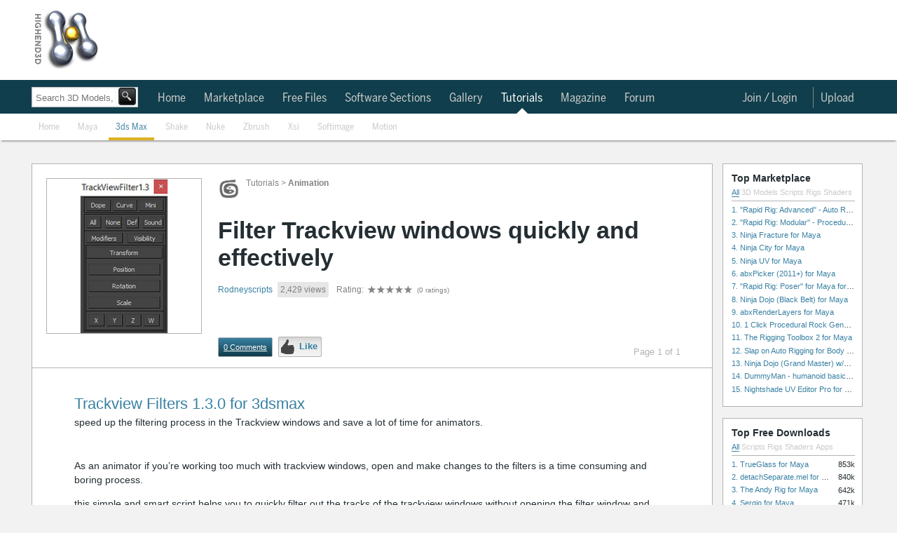

--- FILE ---
content_type: text/html; charset=utf-8
request_url: https://www.highend3d.com/3dsmax/tutorials/animation/c/filter-trackview-windows-quickly-and-effectively
body_size: 46238
content:

<!DOCTYPE html>
<html class="h3d_style">
  <head>
    <title>Filter Trackview windows quickly and effectively  - Page 1 - Animation Tutorials for 3dsmax</title>
    <meta name="keywords" content="Filter Trackview windows quickly and effectively 3dsmax Tutorial, 3dsmax Tutorial, Filter Trackview windows quickly and effectively , 3D Animation Tutorial, Highend3D.com, CreativeCrash.com">
    <meta name="description" content=" tutorials about animation for 3dsmax, tutorials about animating for 3dsmax, tutorials for animation techniques 3dsmax">
    <meta name="thumbnail" content="https://d1a9v60rjx2a4v.cloudfront.net/2018/11/08/19_57_25_883_preview_2.jpg" />
    <style>
.h3d_style { line-height: normal !important; }
.h3d_style body, .h3d_style .ui-dialog.ui-widget, .h3d_style { font-family: Arial, Helvetica, Verdana; font-size: 12px; color: rgb(36, 46, 51); z-index: 5000; }
.h3d_style body, .h3d_style { background: rgb(242, 242, 242); margin: 0px; padding: 0px; }
.h3d_style #socialbar-wrap, .h3d_style #logobar-wrap, .h3d_style #footer { background: white; }
.h3d_style #socialbar-wrap { padding: 0px; height: 30px; border-bottom: 1px solid rgb(179, 179, 179); font-size: 11px; position: fixed; left: 0px; right: 0px; z-index: 1100; }
.h3d_style #socialbar-inner, .h3d_style #logobar-inner, .h3d_style #globalnav-inner, .h3d_style #globalnav-top-inner, .h3d_style .footer-inner { width: 1190px; margin: 0px auto; }
.h3d_style #socialbar-inner { padding: 4px 0px; }
.h3d_style .left { float: left; }
.h3d_style #loggedin { font-size: 12px; line-height: 2em; }
.h3d_style #socialbar-inner ul { list-style: none; margin: 0px; padding: 0px; }
.h3d_style #socialbar-inner ul li { float: left; line-height: 24px; }
.h3d_style #socialbar-inner .left ul li { margin-right: 10px; }
.h3d_style a:not(.blue):not(.button), .h3d_style .ui-dialog.ui-widget a:not(.blue):not(.button), .h3d_style .ui-widget-content a:not(.blue):not(.button), .h3d_style .linklike { color: rgb(57, 128, 163); outline: none; text-decoration: none; }
.h3d_style #socialbar-inner ul li a { text-decoration: none; }
.h3d_style .notifications_count { font-weight: bold; }
.h3d_style #socialbar-inner a.saveditem { background: url("https://d1whdhnvermmdv.cloudfront.net/assets/small_lightbox.png") 0px 50% no-repeat scroll transparent; padding-left: 16px; }
.h3d_style .right { float: right; }
.h3d_style #socialbar-inner .right ul li { margin-left: 10px; }
.h3d_style .clear { clear: both; height: 0px; }
.h3d_style #logobar-wrap { height: 90px; padding: 12px 0px; }
.tab_globalnav_on, .tab_globalnav_off, .softwarelogoholder_small, .sell_assets, .rails, .left_tab_top, .highend3d-logo, .adverti-horiz-holder { background: url("https://d1whdhnvermmdv.cloudfront.net/assets/global_css_sprite2.png") no-repeat; }
.bullet_down, .highend3d-logo, .right_arrow, .sell_assets_off, .sell_assets_on, .shoppingcart, .submit_mid_off, .submit_mid_on { background: url("https://d1whdhnvermmdv.cloudfront.net/assets/global_css_sprite2.png") no-repeat; }
.highend3d-logo { background-position: 0px -12px; width: 95px; height: 86px; }
.h3d_style #logobar-inner a#logo { width: 130px; height: 86px; display: block; float: left; margin-right: 39px; }
.h3d_style .horiz-ad-wrapper { float: left; }
.h3d_style [data-dimensions="728x90"] { width: 728px; min-width: 728px; height: 90px; min-height: 90px; }
.h3d_style .adunit, .h3d_style .spmsg { display: inline-block; }
.h3d_style .horiz-ad-wrapper div { float: left; }
.h3d_style img { border: 0px; }
.h3d_style .scart-mini { background: rgb(143, 187, 204); border: 1px solid rgb(77, 77, 77); height: 92px; width: 200px; float: right; border-radius: 4px; }
.h3d_style .scart-mini .contents { line-height: 1.75em; padding: 4px 8px; background: white; border-radius: 4px; margin: 5px; }
.h3d_style .scart-mini .contents .left { width: 105px; }
.h3d_style .scart-mini .contents #cart_total { font-weight: bold; }
.h3d_style .clearfix { display: inline-block; }
.h3d_style .scart-mini .summary { background: rgb(27, 86, 109); color: rgb(255, 255, 255); font-weight: bold; line-height: 2em; padding: 5px 6px; width: 189px; border-radius: 4px; }
.checkout_btn_off, .checkout_btn_on, .viewcart_off, .viewcart_on, .generalbtn, .generalbtnHightlighted { background: url("https://d1whdhnvermmdv.cloudfront.net/assets/bt_sprite.png") repeat-x; border-radius: 5px; padding: 0px 11px; height: 22px; line-height: 22px; }
.viewcart_off { background-position: 0px 0px; }
.h3d_style .scart-mini .summary a.checkbtn, .h3d_style .scart-mini .summary a.viewbtn { color: rgb(36, 46, 51); display: block; float: left; height: auto; width: auto; }
.h3d_style .scart-mini .summary a.checkbtn { margin-right: 5px; }
.h3d_style .scart-mini .summary a.viewbtn { float: right; }
.h3d_style .scart-mini .summary .itemcount { background: rgb(27, 86, 109); float: right; display: block; width: 61px; font-size: 11px; text-align: center; }
.h3d_style .scart-mini .summary .itemcount > a { color: white; }
.h3d_style #globalnav-top-wrap { background: rgb(16, 62, 76); }
.h3d_style #globalnav-top-inner { height: 48px; line-height: 48px; font-family: BentonSans, -apple-system, Roboto, Helvetica, Arial, sans-serif; font-size: 17px; }
body.search-nav #globalnav-top-nav { margin-left: 170px; }
.h3d_style #globalnav-top-inner ul { list-style: none; margin: 0px; padding: 0px; }
.h3d_style .selected { font-weight: bold; }
.h3d_style #globalnav-top-inner ul li { float: left; margin: 0px 2px; }
.h3d_style #globalnav-top-inner #globalnav-top-nav > ul > li { margin: 0px; padding: 2px 6px 0px 0px; }
.h3d_style #globalnav-top-inner #globalnav-top-nav > ul > li.selected > div.triangle { position: relative; }
.h3d_style #globalnav-top-inner a { color: rgb(255, 255, 255); text-decoration: none; display: block; height: 100%; }
.h3d_style #globalnav-top-inner ul li a { font-weight: normal; color: rgb(255, 255, 255); height: 35px; text-align: center; display: block; padding: 0px 10px; line-height: 46px; }
.h3d_style #globalnav-top-inner ul li.selected a, .h3d_style #globalnav-top-inner ul li.hoverselected a { font-weight: normal; color: white; height: 35px; text-align: center; display: block; }
.h3d_style #globalnav-top-inner #globalnav-top-nav > ul > li > a { line-height: 32px; height: 30px; margin-top: 8px; margin-bottom: 8px; }
.h3d_style #globalnav-top-inner .topdrop { font-family: Arial, Helvetica, Verdana; }
.h3d_style #globalnav-inner ul li .topdrop, .h3d_style #globalnav-top-inner ul li .topdrop { position: absolute; font-size: 11px; text-transform: capitalize; margin-top: 0px; background: none rgb(27, 86, 109); line-height: 1em; z-index: 1000; border-radius: 0px 5px 5px; box-shadow: rgba(85, 85, 85, 0.8) 0px 0px 5px; }
.h3d_style #globalnav-inner ul li .topdrop > div, .h3d_style #globalnav-top-inner ul li .topdrop > div { float: left; }
.h3d_style #globalnav-inner ul li .topdrop ul, .h3d_style #globalnav-top-inner ul li .topdrop ul { list-style: none; margin: 0px; border-top: 1px solid rgb(57, 128, 163); border-right: 1px solid rgb(57, 128, 163); padding: 10px 2px; border-bottom-color: rgb(57, 128, 163); border-left-color: rgb(57, 128, 163); background: rgb(27, 86, 109); border-radius: 5px; }
.h3d_style #globalnav-inner ul li .topdrop li, .h3d_style #globalnav-top-inner ul li .topdrop li { line-height: 1em; float: none; background: rgb(27, 86, 109); }
.h3d_style #globalnav-inner ul li .topdrop a, .h3d_style #globalnav-top-inner ul li .topdrop a { padding: 3px 20px 3px 5px; display: block; color: white; font-size: 12px; font-weight: normal; background: none; line-height: 1em; margin: 0px; height: 1em; text-align: left; transition: background-color 0.1s ease-in-out; }
.h3d_style #globalnav-top-inner #globalnav-top-nav > ul > li:not(.selected):not(.hoverselected) > a { color: rgb(201, 201, 201); }
.h3d_style hr { border-right: none; border-bottom: none; border-left: none; border-image: initial; border-top: 1px solid rgb(179, 179, 179); height: 1px; }
.h3d_style #globalnav-inner ul li .topdrop li.hasmore a, .h3d_style #globalnav-top-inner ul li .topdrop li.hasmore a { background-image: url("https://d1whdhnvermmdv.cloudfront.net/assets/menu_arrow.png"); background-repeat: no-repeat; background-position: 95% 50%; }
.h3d_style .spinner_level3, .h3d_style .spinner_level4, .h3d_style .spinner_level5, .h3d_style .spinner_level6 { padding: 10px; }
.h3d_style #globalnav-inner ul li .topdrop .level2, .h3d_style #globalnav-inner ul li #software_menu .level3, .h3d_style #globalnav-inner ul li #software_menu .level4, .h3d_style #globalnav-inner ul li #software_menu .level5, .h3d_style #globalnav-inner ul li #software_menu .level6, .h3d_style #globalnav-top-inner ul li .topdrop .level2, .h3d_style #globalnav-top-inner ul li #software_menu .level3, .h3d_style #globalnav-top-inner ul li #software_menu .level4, .h3d_style #globalnav-top-inner ul li #software_menu .level5, .h3d_style #globalnav-top-inner ul li #software_menu .level6 { display: none; }
.h3d_style #globalnav-top-inner #globalnav-top-nav > ul > li#user_select, .h3d_style #globalnav-top-inner #globalnav-top-nav > ul > li#notifications_select, .h3d_style #globalnav-top-inner #globalnav-top-nav > ul > li#upload_select, .h3d_style #globalnav-top-inner #globalnav-top-nav > ul > li#topmenu_login, .h3d_style #globalnav-top-inner #globalnav-top-nav > ul > li#search_select { float: right; }
.h3d_style #upload_select > a { border-left: 1px solid rgb(130, 130, 130); }
.h3d_style #globalnav-top-inner #globalnav-top-nav > ul > li#notifications_select { position: relative; }
.h3d_style #notifications_select > a { margin-right: 30px; }
.h3d_style #notifications_select > a > img { position: absolute; top: 9px; }
.h3d_style #globalnav-top-inner #globalnav-top-nav > ul > li#notifications_select .count { width: 10px; height: 10px; font-size: 9px; text-align: center; position: absolute; top: -7px; color: black; left: 28px; font-weight: bold; }
.h3d_style #notifications_menu { height: 430px; }
.h3d_style #globalnav-top-inner ul li #notifications_menu.topdrop { background-color: white; }
.h3d_style #globalnav-top-inner #globalnav-top-nav > ul > li#notifications_select #notifications_menu { width: 350px; right: 0px; }
.h3d_style #globalnav-top-inner ul li #notifications_menu.topdrop .slevel3 { float: none; }
.h3d_style #globalnav-top-inner ul li #notifications_menu.topdrop .spinner_level3 { margin-left: 150px; }
.h3d_style #globalnav-top-inner ul li #notifications_menu.topdrop ul { border: rgb(217, 217, 217); background: white; }
.h3d_style #globalnav-top-inner ul li #notifications_menu.topdrop a.level3_link { height: auto; background-color: white; color: rgb(57, 128, 163); padding-right: 5px; }
.h3d_style #globalnav-top-inner ul li #notifications_menu.topdrop a.level3_link .notification { clear: both; }
.h3d_style #globalnav-top-inner ul li #notifications_menu.topdrop a.level3_link .notification img.avatar_for { float: left; height: 34px; width: 34px; margin-right: 4px; }
.h3d_style #globalnav-top-inner ul li #notifications_menu.topdrop a.level3_link .notification .notpic { background-color: inherit; height: 36px; }
.h3d_style #globalnav-top-inner ul li #notifications_menu.topdrop a.level3_link .notification .title .fa { float: left; margin-right: 4px; }
.h3d_style p { margin-top: 0px; }
.h3d_style #globalnav-top-inner ul li #notifications_menu.topdrop a.level3_link .notification .title p { margin-bottom: 0px; }
.h3d_style #globalnav-top-inner ul li #notifications_menu.topdrop a.level3_link .notification .notpic .resource_and_timeago { color: rgb(130, 130, 130); font-size: 10px; }
.h3d_style #globalnav-top-inner ul li#user_select a { padding-right: 4px; }
.h3d_style #user_select > a > img { border-radius: 20px; border-right: 0px; margin-top: -2px; }
.h3d_style #search_select { display: none; }
.h3d_style body:not(.search-icon) #search_select { display: none; }
.h3d_style #globalnav-wrap { background: white; box-shadow: rgba(0, 0, 0, 0.298039) 0px 4px 2px -2px; }
.h3d_style #globalnav-inner { height: 38px; line-height: 36px; font-family: BentonSans, -apple-system, Roboto, Helvetica, Arial, sans-serif; font-size: 13px; }
.h3d_style #globalnav-inner ul { list-style: none; margin: 0px; padding: 0px; }
.h3d_style #globalnav-inner ul li { float: left; margin: 0px 2px; }
.h3d_style #globalnav-inner #globalnav-nav > ul > li { margin: 0px; padding: 2px 6px 0px 0px; }
.h3d_style #globalnav-inner a { color: rgb(57, 128, 163); text-decoration: none; font-weight: normal; display: block; height: 100%; }
.h3d_style #globalnav-inner ul li a { font-weight: normal; color: rgb(57, 128, 163); height: 35px; text-align: center; display: block; padding: 0px 10px; line-height: 36px; }
.h3d_style #globalnav-inner #globalnav-nav > ul > li > a { height: 36px; }
.h3d_style #globalnav-inner #globalnav-nav > ul > li:not(.selected):not(.hoverselected) > a { color: rgb(201, 201, 201); }
.h3d_style #search_bar_layout_container { width: 1190px; margin: 5px auto 3px; padding-top: 10px; padding-bottom: 10px; position: relative; background: url("https://d1whdhnvermmdv.cloudfront.net/assets/breadhr.png") 100% 100% no-repeat; }
body.search-nav #search_bar_layout_container { height: 0px; padding: 0px; background: none; position: static; }
.h3d_style #search_bar_form_container, .h3d_style .filter_form_container { display: inline-block; position: relative; }
body.search-nav #search_bar_form_container { position: absolute; top: 120px; }
.h3d_style .search_bar_container { position: relative; z-index: 100; }
.h3d_style .search_bar_container .search_field_wrap { float: left; font-size: 14px; height: 34px; border: 1px solid rgb(201, 201, 201); background-color: white; box-shadow: rgba(85, 85, 85, 0.298039) 0px 0px 2px inset; transition: box-shadow 0.2s; }
body.search-nav #search_bar_form_container .search_field_wrap { margin-top: 4px; height: 27px; }
.h3d_style body input[type="text"], .h3d_style input[type="text"] { line-height: normal; border-radius: 0px; box-shadow: none; }
.h3d_style select, .h3d_style textarea, .h3d_style input[type="text"] { border: 1px solid rgb(130, 130, 130); background: white; line-height: 1.25em; padding: 3px; }
.h3d_style .search_bar_container .search_field_wrap input { margin-top: 5px; padding-left: 5px; background: none 0px 0px repeat scroll transparent; border-top: none; border-bottom: none; border-left: none; border-image: initial; border-right: 1px solid rgb(242, 242, 242); font-size: 16px; width: 400px; color: rgb(201, 201, 201); }
body.search-nav .search_bar_container .search_field_wrap input { width: 140px; }
body.search-nav #search_bar { margin-top: 4px; }
.h3d_style #search_bar_form_container input, .h3d_style #search_bar_form_container select, .h3d_style .filter_form_container input, .h3d_style .filter_form_container select { font-family: Arial, Helvetica, Verdana; }
body.search-nav #search_bar_form_container .search_field_wrap input#search_bar { font-size: 13px; height: 15px; margin-bottom: 0px; }
body.search-nav #search_bar_form_container:not(.showing_advanced) input#search_bar { width: 110px; }
.h3d_style select { text-transform: capitalize; }
.h3d_style .search_bar_container .search_field_wrap select, .h3d_style .search_bar_container .search_field_wrap .search_section { background: none 0px 0px repeat scroll transparent; border: medium none; display: inline-block; font-size: 14px; text-transform: inherit; color: rgb(179, 179, 179); }
.h3d_style .search_bar_container .search_field_wrap select.section { width: 95px; }
body.search-nav #section { display: none; }
.h3d_style .search_bar_container .search_field_wrap option { background: none; }
.h3d_style button, .h3d_style .blue.button, .h3d_style button.btn { border: 1px solid rgb(130, 130, 130); background: url("https://d1whdhnvermmdv.cloudfront.net/assets/buttonbg.png") 0px 100% repeat-x scroll rgb(253, 253, 253); color: rgb(36, 46, 51); border-radius: 4px; padding: 3px 8px; cursor: pointer; font-family: Arial; font-weight: bold; }
.h3d_style .search_bar_container button { background: url("https://d1whdhnvermmdv.cloudfront.net/assets/search_button_global.png") 0% 0% / 100% 100%; border: 2px solid rgb(36, 46, 51); height: 29px; margin: 0px 0px 0px 2px; padding: 0px; position: relative; top: -2px; left: -3px; width: 31px; border-radius: 4px; }
body.search-nav #search_bar_form_container .search_field_wrap > button { background-color: black; }
body.search-nav #search_bar_form_container .search_field_wrap button[type="submit"] { position: relative; width: 25px; height: 25px; left: -2px; line-height: normal; }
.h3d_style .search_bar_container button span { text-decoration: none; }
.ui-widget { font-family: Verdana, Arial, sans-serif; font-size: 1.1em; }
.ui-widget-content { border: 1px solid rgb(170, 170, 170); background: url("https://d1whdhnvermmdv.cloudfront.net/assets/images/ui-bg_flat_75_ffffff_40x100.png") 50% 50% repeat-x rgb(255, 255, 255); color: rgb(34, 34, 34); }
.ui-autocomplete { position: absolute; cursor: default; }
.ui-menu { list-style: none; padding: 2px; margin: 0px; display: block; float: left; }
.h3d_style ul.ui-autocomplete { box-shadow: rgba(85, 85, 85, 0.8) 0px 0px 5px; padding: 4px; font-size: 12px; font-family: Arial, Helvetica, Verdana; z-index: 5005; }
.h3d_style #search_bar_items_indicator { top: 32px; left: 1px; width: 400px; height: 30px; }
.h3d_style .autocomplete_noresults { color: rgb(130, 130, 130); }
.h3d_style #search_bar_no_items_autocomplete_results { position: relative; top: 10px; left: 5px; }
.h3d_style .advanced_search_bar_container { display: inline-block; position: absolute; top: -35px; left: -35px; width: 800px; overflow: hidden; padding-bottom: 50px; border: 5px solid rgb(242, 242, 242); z-index: 99; background-color: white; box-shadow: rgb(40, 40, 40) 0px 20px 100px; border-radius: 4px; }
.h3d_style .advanced_search_bar_container .close { background: url("https://d1whdhnvermmdv.cloudfront.net/assets/cross.png") 0px 0px no-repeat scroll transparent; width: 15px; height: 15px; margin: 15px 15px 0px 0px; float: right; cursor: pointer; }
.h3d_style .advanced_search_bar_container .selects_container { display: inline-block; width: 100%; margin-top: 40px; }
.h3d_style .advanced_search_bar_container .selects_container > div { display: inline-block; float: left; }
.h3d_style .advanced_search_bar_container #autocomplete_filtered { position: absolute; left: 40px; top: 10px; color: rgb(130, 130, 130); }
.h3d_style .advanced_search_bar_container #autocomplete_filtered img { position: relative; top: 3px; left: 3px; }
.h3d_style #search_bar_form_container div#search_limit, .h3d_style .filter_form_container div#search_limit { float: none; margin-left: 30px; }
.h3d_style label { width: 90px; float: left; line-height: 1.5em; vertical-align: top; zoom: 1; }
.h3d_style #search_bar_form_container label, .h3d_style .filter_form_container label { color: rgb(130, 130, 130); width: auto; display: inline-block; font-size: 12px; font-weight: normal; margin: 0px 3px 3px 0px; line-height: 1em; float: none; vertical-align: middle; }
.h3d_style .advanced_search_bar_container input, .h3d_style .advanced_search_bar_container select { border: 1px solid rgb(201, 201, 201); }
.h3d_style .advanced_search_bar_container #autocomplete_unavailable { position: absolute; left: 40px; top: 63px; color: rgb(130, 130, 130); }
.h3d_style .advanced_search_bar_container #autocomplete_unavailable img { position: relative; top: 3px; left: 3px; }
.h3d_style #search_bar_form_container div.search_field, .h3d_style .filter_form_container div.search_field { display: inline-block; vertical-align: top; margin: 15px 0px 0px 30px; }
.h3d_style .gallery { font-family: "Helvetica Neue", Helvetica, "Trebuchet MS", Verdana, Arial; position: relative; }
body.search-nav .search_field input[type="text"] { height: 12px; }
.h3d_style #spinner_search_bar_user { vertical-align: top; max-height: 20px; }
.h3d_style .advanced_search_bar_container hr { margin: 15px 0px 0px; border-color: rgb(242, 242, 242); }
.h3d_style #search_bar_form_container .no_more_search_options_message, .h3d_style #search_bar_form_container #spinner_search_bar_setup_fields, .h3d_style .filter_form_container .no_more_search_options_message, .h3d_style .filter_form_container #spinner_search_bar_setup_fields { color: rgb(217, 217, 217); margin: 15px 30px; position: absolute; }
.h3d_style #search_bar_form_container .search_field ul, .h3d_style .filter_form_container .search_field ul { list-style: none; margin: 0px; padding: 0px; }
.h3d_style .hidden { display: none; }
.h3d_style #search_bar_form_container .search_field ul li label, .h3d_style .filter_form_container .search_field ul li label { color: rgb(36, 46, 51); margin: 0px; }
.h3d_style #search_bar_form_container .search_field ul li input, .h3d_style .filter_form_container .search_field ul li input { vertical-align: middle; margin-right: 0px; }
.h3d_style .filter_form_container .clear_form, .h3d_style .advanced_search_bar_container .clear_form { position: absolute; bottom: 0px; right: 0px; margin: 20px; }
.h3d_style #breadcrumb { width: 1190px; margin: 8px auto 10px; padding-bottom: 5px; border-bottom: 0px solid rgb(230, 230, 230); }
.h3d_style #breadcrumb ul, .h3d_style .breadcrumb_container ul { display: inline-block; height: 11px; font-size: 11px; list-style: none; padding: 0px; margin: 0px; }
.h3d_style #breadcrumb ul li, .h3d_style .breadcrumb_container ul li { float: left; background: url("https://d1whdhnvermmdv.cloudfront.net/assets/crumbarrow.png") 100% 50% no-repeat; padding-right: 10px; margin-right: 5px; height: 13px; }
.h3d_style #breadcrumb ul li.current, .h3d_style #breadcrumb ul li:last-child, .h3d_style .breadcrumb_container ul li.current, .h3d_style .breadcrumb_container ul li:last-child { background: none; }
.h3d_style #change { margin: 0px auto; width: 1190px; padding: 10px 0px; position: relative; }
.h3d_style .double { width: 420px; }
.h3d_style #change > main { float: left; }
.h3d_style #right { float: right; }
.h3d_style #right.double .toplist-wrapper { width: 418px; margin-left: 0px; margin-bottom: 16px; }
.h3d_style .content { width: 754px; background: white; border: 1px solid rgb(179, 179, 179); float: left; }
.h3d_style #right-ads, .h3d_style #right-spmsg, .h3d_style .toplist { padding-bottom: 5px; background-color: white; }
.h3d_style .double .content { float: none; }
.h3d_style .content.toplist { width: 100%; }
.h3d_style .content .pad { padding: 12px; }
.h3d_style .content.toplist .pad { padding-right: 8px; }
.h3d_style h3.moduletitle { font-size: 18px; font-weight: normal; padding: 5px 8px; margin: 0px; }
.h3d_style .content.toplist h3 { border-top: 0px; border-bottom: 1px solid rgb(179, 179, 179); padding-bottom: 6px; margin-bottom: 4px; }
.ui-corner-all, .ui-corner-top, .ui-corner-left, .ui-corner-tl { border-top-left-radius: 4px; }
.ui-corner-all, .ui-corner-top, .ui-corner-right, .ui-corner-tr { border-top-right-radius: 4px; }
.ui-corner-all, .ui-corner-bottom, .ui-corner-left, .ui-corner-bl { border-bottom-left-radius: 4px; }
.ui-corner-all, .ui-corner-bottom, .ui-corner-right, .ui-corner-br { border-bottom-right-radius: 4px; }
.ui-tabs { position: relative; padding: 0.2em; zoom: 1; }
.h3d_style .content.toplist div.tabs { height: 25px; }
.h3d_style #change .ui-widget { font-family: Arial, Helvetica, Verdana; }
.h3d_style #change .ui-tabs { background: none; padding: 0px; width: auto; }
.h3d_style #change .ui-widget-content { border: none; }
.ui-helper-reset { margin: 0px; padding: 0px; border: 0px; outline: 0px; line-height: 1.3; text-decoration: none; font-size: 100%; list-style: none; }
.ui-helper-clearfix { display: block; }
.ui-widget-header { border: 1px solid rgb(170, 170, 170); background: url("https://d1whdhnvermmdv.cloudfront.net/assets/images/ui-bg_highlight-soft_75_cccccc_1x100.png") 50% 50% repeat-x rgb(204, 204, 204); color: rgb(34, 34, 34); font-weight: bold; }
.ui-tabs .ui-tabs-nav { margin: 0px; padding: 0.2em 0.2em 0px; }
.h3d_style .content.toplist ul { list-style-type: none; padding-left: 0px; margin-bottom: 0px; }
.h3d_style .content.toplist .toptabs { font-size: 11px; }
.h3d_style #change .ui-widget-header { background: none; border: none; }
.h3d_style #change .ui-widget-content ul { list-style: none; display: inline-block; padding: 0px; }
.h3d_style #change ul.latest-tabs { height: 35px; border-radius: 0px; list-style: none; padding: 0px; margin: 0px; }
.h3d_style #right.double .toplist-wrapper .toptabs, .h3d_style #right.double .toplist-wrapper li { font-size: 14px; }
.ui-state-default, .ui-widget-content .ui-state-default, .ui-widget-header .ui-state-default { border: 1px solid rgb(211, 211, 211); background: url("https://d1whdhnvermmdv.cloudfront.net/assets/images/ui-bg_glass_75_e6e6e6_1x400.png") 50% 50% repeat-x rgb(230, 230, 230); font-weight: normal; color: rgb(85, 85, 85); }
.ui-state-active, .ui-widget-content .ui-state-active, .ui-widget-header .ui-state-active { border: 1px solid rgb(170, 170, 170); background: url("https://d1whdhnvermmdv.cloudfront.net/assets/images/ui-bg_glass_65_ffffff_1x400.png") 50% 50% repeat-x rgb(255, 255, 255); font-weight: normal; color: rgb(33, 33, 33); }
.ui-tabs .ui-tabs-nav li { list-style: none; float: left; position: relative; top: 1px; margin: 0px 0.2em 1px 0px; padding: 0px; white-space: nowrap; border-bottom: 0px !important; }
.ui-tabs .ui-tabs-nav li.ui-tabs-selected { margin-bottom: 0px; padding-bottom: 1px; }
.h3d_style .content.toplist li:not(.current-rating) { float: none; font-size: 11px; position: relative; }
.h3d_style .content.toplist li:not(.current-rating):not(:last-child) { padding-bottom: 3px; }
.h3d_style #change .ui-state-default, .h3d_style #change .ui-widget-content .ui-state-default { background: url("https://d1whdhnvermmdv.cloudfront.net/assets/tab_sub_off.png") 0px 100% repeat-x; }
.h3d_style #change .ui-state-active, .h3d_style #change .ui-widget-content .ui-state-active { background: url("https://d1whdhnvermmdv.cloudfront.net/assets/tab_sub_on.png ") 50% 100% no-repeat scroll transparent; border: none; }
.h3d_style #change .ui-tabs-nav li { margin: 0px; padding-bottom: 6px; }
.h3d_style #change ul.latest-tabs li { border: none; margin: 0px 1px 0px 3px; padding: 0px 0px 6px; min-height: 0px; float: left; }
.h3d_style #change .ui-tabs .ui-tabs-nav li { margin-top: 0px; margin-left: 3px; margin-right: 1px; padding-bottom: 6px; background: url("https://d1whdhnvermmdv.cloudfront.net/assets/tab_sub_off.png") 50% 100% no-repeat; }
.h3d_style #change .ui-tabs-nav li.ui-state-active { margin-top: 0px; }
.h3d_style #change ul.latest-tabs li.ui-state-active, .h3d_style #change ul.latest-tabs li.active { background: url("https://d1whdhnvermmdv.cloudfront.net/assets/tab_sub_on.png") 50% 100% no-repeat scroll transparent; margin-top: 0px; }
.h3d_style #change .ui-tabs .ui-tabs-nav li.ui-state-active { margin-top: 0px; background: url("https://d1whdhnvermmdv.cloudfront.net/assets/tab_sub_on.png") 50% 100% no-repeat scroll transparent; }
.ui-widget-content a { color: rgb(34, 34, 34); }
.ui-widget-header a { color: rgb(34, 34, 34); }
.ui-state-default a, .ui-state-default a:link, .ui-state-default a:visited { color: rgb(85, 85, 85); text-decoration: none; }
.ui-state-active a, .ui-state-active a:link, .ui-state-active a:visited { color: rgb(33, 33, 33); text-decoration: none; }
.ui-tabs .ui-tabs-nav li a { float: left; padding: 0.5em 1em; text-decoration: none; }
.ui-tabs .ui-tabs-nav li a, .ui-tabs.ui-tabs-collapsible .ui-tabs-nav li.ui-tabs-selected a { cursor: pointer; }
.ui-tabs .ui-tabs-nav li.ui-tabs-selected a, .ui-tabs .ui-tabs-nav li.ui-state-disabled a, .ui-tabs .ui-tabs-nav li.ui-state-processing a { cursor: text; }
.h3d_style .content.toplist .toptabs a { font-weight: normal; }
.h3d_style #change .ui-state-default a, .h3d_style #change .ui-state-default a:link, .h3d_style #change .ui-state-default a:visited { color: rgb(102, 102, 102); font-weight: normal; transition: all 0.1s ease-in-out; }
.h3d_style #change .ui-state-active a, .h3d_style #change .ui-state-active a:link, .h3d_style #change .ui-state-active a:visited { color: rgb(36, 46, 51); font-weight: bold; }
.h3d_style #change ul.latest-tabs li a { transition: none; background: rgb(230, 230, 230); padding: 4px 12px; display: block; margin-right: 0px; color: rgb(130, 130, 130); border-radius: 5px; font-size: 12px; font-weight: normal; }
.h3d_style #change .ui-tabs .ui-state-active a { cursor: pointer; }
.h3d_style #change .ui-tabs .ui-tabs-nav li a { padding: 3px 12px; }
.h3d_style #change ul.latest-tabs li.ui-state-active a, .h3d_style #change ul.latest-tabs li.active a { background: rgb(57, 128, 163); color: white; font-weight: bold; }
.h3d_style #change .ui-tabs .ui-tabs-nav li.ui-state-active a { padding: 3px 12px; }
.h3d_style .hover_wrapper, .h3d_style .hover_wrapper_only_style, .h3d_style .hover_wrapper2 { transition: box-shadow 0.1s; }
.h3d_style .content.toplist .title { width: 175px; overflow: hidden; text-overflow: ellipsis; white-space: nowrap; padding-top: 0.15em; padding-bottom: 0.15em; }
.h3d_style #right.double .toplist-wrapper .content.toplist .title { width: 340px; }
.h3d_style .content.toplist .hover_wrapper2 .quick-view-button-container { display: none; }
.h3d_style #right.double .toplist-wrapper .quick-view-button-container { position: absolute; }
.h3d_style .quick-view-button { position: absolute; z-index: 2; cursor: pointer; opacity: 0.8; border-radius: 0px 0px 10px; background-image: url("https://d1whdhnvermmdv.cloudfront.net/assets/search_button_global.png"); background-position: -2px -2px; height: 23px; width: 23px; transition: all 0.1s ease-in-out; }
.h3d_style .content.toplist .quick-view-button { margin-left: 5px; background-image: url("https://d1whdhnvermmdv.cloudfront.net/assets/magnifying_glass_gray.png"); background-position: 0px 0px; background-size: 80% 80%; background-repeat: no-repeat; opacity: 0.8; border-radius: 0px; box-shadow: none; }
.h3d_style #right.double .toplist-wrapper .quick-view-button-container.limit { right: 25px; }
.h3d_style .content.toplist:not(:first-child) { margin-top: 16px; }
.h3d_style .content.toplist.free .title { width: 147px; }
.h3d_style .content.toplist.free .counts { float: right; position: relative; top: -1.23em; }
.h3d_style #featured_header { padding: 19px 24px; background: rgb(16, 62, 76); margin-bottom: 15px; }
.h3d_style .content h1, .h3d_style .form h1 { color: rgb(57, 128, 163); margin-bottom: 0.25em; font-weight: normal; font-size: 22px; }
.h3d_style #featured_header h1 { margin-bottom: 10px; font-size: 18px; font-weight: bold; color: rgb(163, 223, 252); }
.h3d_style #featured_header h1 span, .h3d_style #featured_header h1 b { color: white; }
.h3d_style #featured_header .normal { font-weight: normal; }
.h3d_style #popular_tags, .h3d_style #about_h3d { background: rgb(57, 128, 163); color: white; border-top: rgb(242, 242, 242); padding: 16px 25px; }
.h3d_style #about_h3d { display: none; font-size: 16px; font-weight: normal; }
.h3d_style #popular_tags a, .h3d_style #about_h3d a { color: rgb(157, 205, 228); border: 1px solid rgb(20, 88, 121); line-height: 20px; padding: 1px 4px; margin: 1px; border-radius: 4px; }
.h3d_style #about_h3d a { border: none; padding: 0px; margin: 0px; }
.h3d_style .featured_box { background: rgb(242, 242, 242); margin-bottom: 15px; }
.h3d_style .featured_box .featured_header { font-weight: bold; color: white; font-size: 14px; padding: 5px 8px; background: rgb(27, 86, 109); position: relative; }
.h3d_style .featured_box .featured_content .featured_item, .h3d_style .featured_box .featured_content .featured_small { float: left; padding: 10px 2px 10px 10px; max-width: 220px; }
.h3d_style .featured_box .featured_content .featured_item.featured_220 { width: 220px; }
.h3d_style .hover_wrapper, .h3d_style .hover_wrapper_only_style { border: 1px solid rgb(179, 179, 179); overflow: hidden; max-height: 134px; max-width: 134px; margin-bottom: 4px; display: inline-block; }
.h3d_style .featured_box .featured_content .featured_item.featured_220 .hover_wrapper, .h3d_style .featured_box .featured_content .featured_item.featured_220 .hover_wrapper, .h3d_style .featured_box .featured_content .featured_item.featured_220 .hover_wrapper_only_style > a, .h3d_style .featured_box .featured_content .featured_item.featured_220 .hover_wrapper_only_style > a { height: 220px; width: 220px; max-height: 220px; max-width: 220px; }
.h3d_style .hover_wrapper > a, .h3d_style .hover_wrapper_only_style > a { min-height: 30px; min-width: 30px; background: rgb(242, 242, 242); max-height: 134px; max-width: 134px; display: inline-block; text-align: center; }
.h3d_style .featured_box .featured_content .featured_item a, .h3d_style .featured_box .featured_content .featured_small a { display: block; }
.h3d_style .hover_wrapper > a img, .h3d_style .hover_wrapper_only_style > a img { vertical-align: middle; margin-top: 0px; }
.h3d_style .featured_box .featured_content .featured_item.featured_220 img.avatar_for { width: 220px; height: 220px; }
.h3d_style .hover_item { position: absolute; z-index: 101; line-height: 1.25em; max-width: 350px; min-width: 350px; width: 350px; margin-bottom: 45px; }
.h3d_style .hover_bottom_small_buffer { position: relative; bottom: -15px; }
.h3d_style .hover_bottom_small_moveup { position: relative; bottom: 15px; }
.h3d_style .hover_description { background: rgb(255, 255, 255); padding: 15px; border: 5px solid rgb(217, 217, 217); overflow: hidden; box-shadow: rgba(85, 85, 85, 0.8) 0px 5px 20px; border-radius: 4px; }
.h3d_style .downloads_item_sidebar .module h4, .h3d_style h4 { font-size: 22px; color: rgb(130, 130, 130); font-weight: normal; letter-spacing: 0px; margin: 10px 0px; }
.h3d_style .hover_description h4 { font-size: 16px; margin: 0px 0px 0.5em; color: rgb(36, 46, 51); font-weight: bold; line-height: 1.15em; }
.h3d_style .hover_description .description { margin-bottom: 0.5em; }
.h3d_style .star-ratings-block, .h3d_style .ratings_count, .h3d_style .ratings_link { display: inline-block !important; }
.h3d_style .star-ratings-block { width: 65px; min-width: 65px; font-weight: normal; }
.h3d_style .star-rating, .h3d_style .star-rating a:hover, .h3d_style .star-rating a:active, .h3d_style .star-rating a:focus, .h3d_style .star-rating .current-rating { background: url("https://d1whdhnvermmdv.cloudfront.net/assets/ui/stars.png") left -1000px repeat-x scroll transparent; }
.h3d_style .star-rating { background-position: left top; float: left; height: 12px; list-style: none outside none; overflow: hidden; position: relative; width: 65px; margin: 0px 5px; padding: 0px; top: 2px; }
.h3d_style .hover_item .star-rating { margin: 0px; }
.h3d_style #change .ui-tabs .ui-tabs-panel ul.tab_reviews li.current-rating, .h3d_style .current-rating { padding: 0px; }
.h3d_style .star-rating li { display: inline; }
.h3d_style .star-rating a, .h3d_style .star-rating span, .h3d_style .star-rating .current-rating { border: medium none; height: 12px; left: 0px; line-height: 12px; outline: none medium; overflow: hidden; position: absolute; text-indent: -1000em; top: 0px; }
.h3d_style .star-rating .current-rating { background-position: 0px -26px; min-height: 1em; z-index: 1; }
.h3d_style .hover_wrapper .software_logo img, .h3d_style .hover_wrapper_only_style .software_logo img, .h3d_style .hover_wrapper2 .software_logo img { height: 23px; width: 23px; position: relative; top: 8px; }
.h3d_style .hover_description div.pricewrap { line-height: 1em; display: block; margin-top: 0em; }
.h3d_style .hover_wrapper a.downloadbut, .h3d_style .hover_wrapper_only_style a.downloadbut, .h3d_style .hover_wrapper2 a.downloadbut { background: none; line-height: 1.25em; height: 1.25em; }
.h3d_style .hover_description div.pricewrap a { line-height: 1em; float: left; }
.h3d_style .hover_description div.pricewrap .price { font-weight: bold; margin: 0px 5px; font-size: 16px; line-height: 33px; display: inline-block; text-align: center; }
.h3d_style .hover_description div.pricewrap div.licenses_wrapper { position: relative; display: inline-block; font-style: italic; top: -2px; }
.h3d_style .hover_description div.pricewrap span.licenses_text { color: rgb(179, 179, 179); }
.h3d_style .hover_description div.pricewrap select.licenses { font-size: 75%; display: none; position: absolute; left: 0px; top: 15px; }
.h3d_style .featured_box .featured_content .featured_small a.downloadbut { width: auto; }
.h3d_style .featured_box .featured_content .featured_small { padding: 10px 8px; width: 100px; }
.h3d_style .featured_box .featured_content .featured_small .hover_wrapper, .h3d_style .featured_box .featured_content .featured_small .hover_wrapper_only_style { width: 100px; height: 100px; min-height: 100px; }
.h3d_style .featured_box .featured_content .featured_small .hover_wrapper > a, .h3d_style .featured_box .featured_content .featured_small .hover_wrapper_only_style > a { width: 100px; height: 100px; min-height: 100px; line-height: 99px; }
.h3d_style .featured_box .featured_content .featured_large div.subcatsList { display: none; position: absolute; background-color: rgba(0, 0, 0, 0.8); width: 165px; }
.h3d_style .featured_box .featured_content .featured_large div.subcatsList > a { color: white; padding: 3px 5px; }
.ui-tabs .ui-tabs-panel { display: block; border-width: 0px; padding: 1em 1.4em; background: none; }
.h3d_style #change .ui-tabs-panel { padding: 0px; }
.h3d_style #change .ui-tabs .ui-tabs-panel { padding: 0px; }
.h3d_style #change .global_latest_list ul { list-style: none; padding: 0px; margin: 0px; }
.h3d_style #change .global_latest_list #latest ul { width: 100%; }
.h3d_style #change .global_latest_list ul li { padding: 10px; overflow: hidden; }
.h3d_style #change .ui-tabs .ui-tabs-panel ul li { padding: 4px 0px; }
.h3d_style #change .global_latest_list .ui-tabs .ui-tabs-panel > ul > li { padding: 10px; }
.h3d_style #change .global_latest_list ul li > div { display: inline-block; vertical-align: top; margin-right: 15px; }
.h3d_style #change .ui-tabs .ui-tabs-panel ul li a:not(:hover) { color: rgb(57, 128, 163); text-decoration: none; }
.s_3dsmax, .s_alias, .s_body-paint, .s_cinema4d, .s_lightwave, .s_maya, .s_missing, .s_modo, .s_photoshop, .s_renderman, .s_rhino3d, .s_sketchup, .s_softimage, .s_xsi, .s_zbrush, .s_model { background: url("https://d1whdhnvermmdv.cloudfront.net/assets/software_logos_css_sprite.png") no-repeat; }
.s_maya { background-position: 0px -175px; width: 30px; height: 30px; }
.h3d_style #change .global_latest_list ul li .softwarelogo .image, .h3d_style #change .global_latest_list ul li .thumbnail .image { height: 30px; width: 30px; display: block; background-color: rgb(36, 46, 51); margin: 50% 0px; }
.h3d_style #change .global_latest_list .hover_wrapper, .h3d_style #change .global_latest_list .hover_wrapper_only_style { line-height: 1em; min-height: 134px; min-width: 134px; }
.h3d_style #change .global_latest_list #latest .hover_wrapper, .h3d_style #change .global_latest_list #latest .hover_wrapper_only_style > a { max-height: 60px; max-width: 60px; min-height: 60px; min-width: 60px; }
.h3d_style #change .global_latest_list .hover_wrapper > a, .h3d_style #change .global_latest_list .hover_wrapper_only_style > a { line-height: 1em; min-height: 1px; height: auto; }
.h3d_style #change .global_latest_list .hover_wrapper > a img, .h3d_style #change .global_latest_list .hover_wrapper_only_style > a img { width: 134px; height: 134px; }
.h3d_style #change .global_latest_list #latest .hover_wrapper img.hoverbox, .h3d_style #change .global_latest_list #latest .hover_wrapper_only_style > a img.hoverbox { width: 60px; height: 60px; }
.h3d_style #change .global_latest_list ul li span.title { font-size: 15px; font-weight: bold; }
.h3d_style .breadcrumb_container { display: inline-block; }
.h3d_style #change .global_latest_list.latest_additions:not(.downloads) .breadcrumb_container { display: block; }
.h3d_style #change .global_latest_list.latest_additions:not(.downloads) ul.breadcrumbs { margin-top: 3px; opacity: 0.6; }
.h3d_style #change .global_latest_list ul.breadcrumbs li { border-bottom: 0px; padding: 0px 10px 0px 0px; }
.h3d_style #change .ui-tabs .ui-tabs-panel ul li ul li { border-bottom: none; }
.h3d_style #change .global_latest_list.latest_additions:not(.downloads) ul.breadcrumbs li a { color: rgb(36, 46, 51); }
.h3d_style #breadcrumb ul li.current a, .h3d_style #breadcrumb ul li:last-child a, .h3d_style .breadcrumb_container ul li.current a, .h3d_style .breadcrumb_container ul li:last-child a { font-weight: bold; color: rgb(130, 130, 130); }
.h3d_style #change .global_latest_list.latest_additions:not(.downloads) span.added.item, .h3d_style #change .global_latest_list.latest_additions:not(.downloads) span.lastupdate.item { font-size: 10px; margin-top: 3px; opacity: 0.4; }
.h3d_style #change .global_latest_list.latest_additions:not(.downloads) span.added.item { color: white; background-color: rgb(221, 178, 36); opacity: 1; padding: 2px; }
.s_nuke { background: url("https://d1whdhnvermmdv.cloudfront.net/assets/software_logos_css_sprite/s_nuke.png") 0% 0% / 30px 30px no-repeat; width: 30px; height: 30px; }
.s_shake { background: url("https://d1whdhnvermmdv.cloudfront.net/assets/software_logos_css_sprite/s_shake.png") 0% 0% / 30px 30px no-repeat; width: 30px; height: 30px; }
.s_3dsmax { background-position: 0px 0px; width: 30px; height: 30px; }
.s_model { background-position: 0px -525px; width: 30px; height: 30px; }
.h3d_style .gallery #images_wide ul { list-style-type: none; padding: 0px; margin: 0px; }
.h3d_style .gallery #images_wide li[data-id] { overflow: hidden; margin: 8px 0px 16px 4px; height: 236px; min-height: 236px; position: relative; }
.h3d_style .global_latest_list.latest_additions .gallery #images_wide li[data-id] { padding: 0px; border: 0px; height: 172px; min-height: 172px; max-height: 172px; }
.h3d_style .gallery #images_wide li[data-id] .thumb_wrapper { height: 236px; }
.h3d_style .global_latest_list.latest_additions .gallery #images_wide li[data-id] .thumb_wrapper { height: 172px; }
.h3d_style .gallery #images_wide li[data-id] img.thumb { float: left; }
.h3d_style .global_latest_list.latest_additions .gallery #images_wide li[data-id] .thumb_wrapper img { width: 439px; height: 172px; }
.h3d_style .global_latest_list.latest_additions .gallery #images_wide li[data-id] div[data-user_id] { visibility: hidden; }
.h3d_style .gallery #images_wide li[data-id] img.crop { position: absolute; top: 5px; left: 572px; }
.h3d_style .details { overflow: auto; }
.h3d_style .gallery #images_wide li[data-id] div.details { color: white; padding: 15px 25px; background-color: black; width: 302px; height: 206px; position: absolute; left: 602px; }
.h3d_style .global_latest_list.latest_additions .gallery #images_wide li[data-id] div.details { width: 210px; height: 142px; left: 439px; }
.h3d_style .gallery #images_wide li[data-id] div.details p.title { margin-bottom: 10px; font-size: 16px; font-weight: bold; max-height: 20px; overflow: hidden; }
.h3d_style .global_latest_list.latest_additions .gallery #images_wide li[data-id] div.details p.title { max-height: 75px; }
.h3d_style .gallery .title.has_ed_pick a { max-width: 230px; display: inline-block; overflow: hidden; height: 1.2em; }
.h3d_style .gallery #images_wide li[data-id] div.details a { color: white; }
.h3d_style .ed_pick { background-color: rgb(245, 170, 0); color: white; border: 1px solid rgb(59, 42, 0); font-weight: bold; font-size: 8px; }
.h3d_style .gallery #images_wide li[data-id] div.details span.ed_pick { background-color: rgb(245, 170, 0); color: white; border: 1px solid rgb(59, 42, 0); font-size: 10px; font-weight: bold; }
.h3d_style .global_latest_list.latest_additions .gallery #images_wide li[data-id] div.details span.ed_pick { display: table; }
.h3d_style .gallery #images_wide li[data-id] div.details p.author { margin-bottom: 5px; font-size: 12px; }
.h3d_style .gallery #images_wide li[data-id] div.details div.description { margin-bottom: 10px; font-size: 10px; color: rgb(206, 206, 206); overflow: hidden; max-height: 92px; }
.h3d_style .global_latest_list.latest_additions .gallery #images_wide li[data-id] div.details .description { display: none; }
.h3d_style .comments { font-size: 11px; }
.h3d_style .gallery #images_wide li[data-id] div.details p.comments { background-image: url("https://d1whdhnvermmdv.cloudfront.net/assets/buttonbg_blue.png"); background-size: auto 100%; border: 1px solid rgb(38, 65, 77); height: 13px; padding: 3px 10px; color: white; display: inline; margin: 0px; }
.h3d_style .global_latest_list.latest_additions .gallery #images_wide li[data-id] div.details .comments { margin-top: 3em; }
.h3d_style .gallery #images_wide li[data-id] div.details p.comments a { color: white; }
.h3d_style .gallery #images_wide li[data-id] div.details p.views { margin-bottom: 10px; font-size: 10px; color: rgb(206, 206, 206); position: absolute; bottom: 5px; }
.h3d_style .gallery #images_wide li[data-id] div.details span.favorited { position: relative; top: 3px; left: 5px; }
.h3d_style .gallery a.edit { position: absolute; right: 10px; top: 10px; z-index: 1000; }
.h3d_style .gallery a.delete { position: absolute; right: 35px; top: 10px; z-index: 1000; }
.h3d_style button.blue, .h3d_style .blue.button, .h3d_style button.btn { border: 1px solid rgb(217, 217, 217); background: url("https://d1whdhnvermmdv.cloudfront.net/assets/bluegrade-03d7e710f5077210aa5a07a4ea10e57c.jpg") 0px 100% repeat-x scroll rgb(56, 126, 160); color: white; }
.h3d_style .gallery a.toggle_feature { position: absolute; right: 10px; bottom: 10px; z-index: 1000; }
.h3d_style #prompt_for_checkout, .h3d_style #saved_item_dialog, .h3d_style #favorited_item_dialog { overflow: hidden; }
.h3d_style #prompt_for_checkout #prompt_for_checkout_title, .h3d_style #prompt_for_checkout #saved_item_dialog_title, .h3d_style #saved_item_dialog #prompt_for_checkout_title, .h3d_style #saved_item_dialog #saved_item_dialog_title, .h3d_style #favorited_item_dialog #prompt_for_checkout_title, .h3d_style #favorited_item_dialog #saved_item_dialog_title { display: block; padding: 10px; font-style: italic; font-weight: bold; }
.h3d_style #prompt_for_checkout .actioncall, .h3d_style #saved_item_dialog .actioncall, .h3d_style #favorited_item_dialog .actioncall { background: rgb(57, 128, 163); margin: 15px -14px -7px; padding: 8px 12px; display: block; width: auto; }
.h3d_style #prompt_for_checkout .actioncall .checkout_link, .h3d_style #saved_item_dialog .actioncall .checkout_link, .h3d_style #favorited_item_dialog .actioncall .checkout_link { box-shadow: rgb(255, 255, 255) 0px 0px 4px; background: url("https://d1whdhnvermmdv.cloudfront.net/assets/small_cart.png") 6px 50% no-repeat scroll rgb(242, 242, 242); display: block; float: right; font-size: 14px; font-weight: bold; padding: 6px 10px 6px 25px; }
.h3d_style #prompt_for_checkout .actioncall .close_dialog, .h3d_style #saved_item_dialog .actioncall .close_dialog, .h3d_style #favorited_item_dialog .actioncall .close_dialog { color: white; float: left; line-height: 27px; }
.h3d_style #saved_item_dialog .actioncall .checkout_link { background: url("https://d1whdhnvermmdv.cloudfront.net/assets/small_lightbox.png") 6px 50% no-repeat scroll rgb(242, 242, 242); }

.h3d_style .spmsg { background-color: rgb(242, 242, 242); }
.h3d_style .spmsg-center { position: relative; top: 50%; transform: translateY(-50%); }
.h3d_style #globalnav-inner ul li .topdrop li.active a, .h3d_style #globalnav-top-inner ul li .topdrop li.active a { background-color: rgb(16, 62, 76); }
.h3d_style #globalnav-inner .topdrop { font-family: Arial, Helvetica, Verdana; }
.h3d_style .blueglow { box-shadow: rgb(81, 203, 238) 0px 0px 5px; border: 1px solid rgb(81, 203, 238); }
.h3d_style .global_subhighlight { margin-bottom: 10px; }
.h3d_style .global_top_assets { padding: 12px; background: white; margin-bottom: 16px; }
.h3d_style div.module { padding-top: 5px; margin-left: 10px; border: 1px solid rgb(179, 179, 179); }
.h3d_style #right.double > .global_subhighlight { margin-left: 0px; }
.h3d_style div.module div.marketing_stuff { padding: 0px 12px; }
.h3d_style div.module div.marketing_stuff h2 { font-size: 20px; color: rgb(16, 62, 76); margin-bottom: 0.5em; }
.h3d_style div.module div.marketing_stuff p { font-size: 14px; }
.h3d_style #popular_tags td, .h3d_style #about_h3d td { vertical-align: top; }
.h3d_style #globalnav-inner ul li.selected a { font-weight: normal; height: 35px; text-align: center; display: block; }
.h3d_style #globalnav-inner #globalnav-nav > ul > li.selected > div.selectedline { position: relative; }
.h3d_style #searchpage, .h3d_style #items_listing { background: url("https://d1whdhnvermmdv.cloudfront.net/assets/bg-f17627aefe8448becfa2388ac39e24ed.jpg") repeat-y rgb(255, 255, 255); width: 945px; border: 1px solid rgb(179, 179, 179); padding: 0px 10px 10px 0px; }
.h3d_style #searchpage.marketplace, .h3d_style #items_listing.marketplace { width: 1180px; }
.h3d_style #leftfilters { background: none 0px 0px repeat scroll rgb(240, 240, 240); float: left; height: 100%; min-height: 200px; padding: 10px; width: 190px; }
.h3d_style .filterbox { margin-bottom: 10px; background: rgb(249, 249, 249); border-top: 0px; }
.h3d_style .filteredbox { background: rgb(226, 241, 248); border-radius: 0px; border: 3px solid silver; }
.h3d_style .filterbox .filtertitle { background: none; font-size: 13px; font-weight: bold; padding: 4px 5px; }
.h3d_style .filteredbox .filtertitle { background: rgb(57, 128, 163); color: white; padding: 6px 5px; }
.h3d_style .modify_filters { background: url("https://d1whdhnvermmdv.cloudfront.net/assets/bt_sprite.png") 0px 0px repeat-x scroll transparent; border: 1px solid silver; border-radius: 4px; float: right; font-size: 13px; font-weight: bold; padding: 2px 5px; margin-top: -3px; cursor: pointer; }
.h3d_style .filterbox .filteritem { padding: 5px 5px 5px 8px; margin: 0px; background: white; }
.h3d_style .filterbox .filteritem .titleLeft { font-size: 13px; font-weight: bold; padding: 4px 0px; }
.h3d_style .filterbox .itemdetails ul { list-style: none; padding: 0px; margin: 0px; }
.h3d_style .filterbox .itemdetails ul li { margin-bottom: 5px; }
.h3d_style .filterbox .filteritem .itemdetails h3 { color: gray; margin: 0px; font-weight: normal; font-size: 11px; }
.h3d_style .filterbox .filteritem .itemdetails a.removefilter { float: right; width: 12px; height: 12px; margin: -14px 0px 0px 165px; background: url("https://d1whdhnvermmdv.cloudfront.net/assets/cross.png") 50% 50% no-repeat; opacity: 0.7; }
.h3d_style .filterbox .moreless { background: rgb(240, 240, 240); border-top: 1px solid rgb(221, 221, 221); font-size: 11px; font-weight: normal; padding: 5px; border-radius: 0px 0px 5px; }
.h3d_style .filterbox .moreless a.removefilter { float: right; width: 12px; height: 12px; margin: -14px 0px 0px 165px; background: url("https://d1whdhnvermmdv.cloudfront.net/assets/cross.png") 50% 50% no-repeat; opacity: 0.7; }
.h3d_style .filterbox .last { border-bottom: none; }
.h3d_style .filterbox .filteritem .itemdetailslist { font-size: 11px; color: rgb(179, 179, 179); }
.h3d_style .withfilters { margin-left: 223px; margin-top: 11px; }
.h3d_style .pagibar { width: auto; background: rgb(57, 128, 163); padding: 0px; margin: 0px; height: 28px; line-height: 18px; font-size: 11px; color: white; }
.h3d_style .pagibar .showing { padding: 5px; float: left; }
.h3d_style .pagination { font-size: 13px; padding: 8px 5px; display: inline-block; }
.h3d_style .pagibar .pagination { padding: 5px; float: right; font-size: 11px; }
.h3d_style .pagination span.current { padding: 2px 2px 2px 6px; margin: 1px 4px 1px 0px; color: white; background: url("https://d1whdhnvermmdv.cloudfront.net/assets/bluegrade-03d7e710f5077210aa5a07a4ea10e57c.jpg") repeat-x rgb(57, 128, 163); font-weight: bold; border: 1px solid rgb(16, 62, 76); position: relative; }
.h3d_style .pagination a { padding: 2px 4px; background: url("https://d1whdhnvermmdv.cloudfront.net/assets/silvergrade-6f3c195614bd91ebf7766c37ba5b510f.jpg") repeat-x rgb(242, 242, 242); color: rgb(36, 46, 51); border: 1px solid rgb(201, 201, 201); }
.h3d_style .pageview_options { background: rgb(242, 242, 242); font-size: 11px; padding: 0px; width: auto; margin-bottom: 10px; }
.h3d_style .pageview_options div { padding: 5px; }
.h3d_style .pageview_options select { padding: 0px; font-size: 11px; }
.h3d_style .pageview_options option { line-height: 1.5em; }
.h3d_style .pageview_options a.view_style { text-indent: 10000px; overflow: hidden; width: 24px; height: 21px; background: url("https://d1whdhnvermmdv.cloudfront.net/assets/gridlist.png") no-repeat; display: inline-block; margin-top: -4px; vertical-align: middle; }
.h3d_style .pageview_options a.display_grid { background-position: 0px 0px; }
.h3d_style .pageview_options a.display_grid:hover, .h3d_style .pageview_options a.display_grid.selected { background-position: 0px -22px; }
.h3d_style .pageview_options a.display_list { background-position: -27px 0px; }
.h3d_style .ico { display: inline-block; height: 17px; line-height: 17px; vertical-align: bottom; margin-right: 8px; padding-right: 20px; font-size: 9px; text-transform: uppercase; color: rgb(36, 46, 51); }
.h3d_style .ico_rss { display: none; }
.h3d_style .grid ul { margin: 0px; padding: 0px; }
.h3d_style .grid ul li.grid_item { width: 136px; min-width: 136px; max-width: 136px; margin-right: 10px; }
.h3d_style .grid ul li.grid_item.marketplace { max-width: 184px; min-width: 184px; width: 184px; margin-top: 4px; margin-bottom: 4px; margin-right: 9px; }
.h3d_style #searchpage.marketplace li.grid_item, .h3d_style #items_listing.marketplace li.grid_item { width: 184px; min-width: 184px; max-width: 184px; }
.h3d_style #change .grid ul li.grid_item { overflow: hidden; list-style: none; padding: 0px; margin-bottom: 8px; margin-right: 5px; display: inline-block; vertical-align: top; zoom: 1; }
.h3d_style .grid_item.marketplace .hover_wrapper, .h3d_style .grid_item.marketplace .hover_wrapper_only_style, .h3d_style .grid_item.marketplace .hover_wrapper a, .h3d_style .grid_item.marketplace .hover_wrapper_only_style a { max-height: 180px; max-width: 180px; }
.h3d_style #searchpage.marketplace li.grid_item .hover_wrapper, .h3d_style #searchpage.marketplace li.grid_item .hover_wrapper_only_style, .h3d_style #searchpage.marketplace li.grid_item .hover_wrapper > a, .h3d_style #searchpage.marketplace li.grid_item .hover_wrapper_only_style > a, .h3d_style #items_listing.marketplace li.grid_item .hover_wrapper, .h3d_style #items_listing.marketplace li.grid_item .hover_wrapper_only_style, .h3d_style #items_listing.marketplace li.grid_item .hover_wrapper > a, .h3d_style #items_listing.marketplace li.grid_item .hover_wrapper_only_style > a { width: 182px; min-width: 182px; max-width: 182px; height: 182px; min-height: 182px; max-height: 182px; }
.h3d_style .grid ul li.grid_item.marketplace img.hoverbox { width: 180px; height: 180px; }
.h3d_style #searchpage.marketplace li.grid_item .hover_wrapper img.hoverbox, .h3d_style #searchpage.marketplace li.grid_item .hover_wrapper img.thumb, .h3d_style #searchpage.marketplace li.grid_item .hover_wrapper_only_style img.hoverbox, .h3d_style #searchpage.marketplace li.grid_item .hover_wrapper_only_style img.thumb, .h3d_style #searchpage.marketplace li.grid_item .hover_wrapper > a img.hoverbox, .h3d_style #searchpage.marketplace li.grid_item .hover_wrapper > a img.thumb, .h3d_style #searchpage.marketplace li.grid_item .hover_wrapper_only_style > a img.hoverbox, .h3d_style #searchpage.marketplace li.grid_item .hover_wrapper_only_style > a img.thumb, .h3d_style #items_listing.marketplace li.grid_item .hover_wrapper img.hoverbox, .h3d_style #items_listing.marketplace li.grid_item .hover_wrapper img.thumb, .h3d_style #items_listing.marketplace li.grid_item .hover_wrapper_only_style img.hoverbox, .h3d_style #items_listing.marketplace li.grid_item .hover_wrapper_only_style img.thumb, .h3d_style #items_listing.marketplace li.grid_item .hover_wrapper > a img.hoverbox, .h3d_style #items_listing.marketplace li.grid_item .hover_wrapper > a img.thumb, .h3d_style #items_listing.marketplace li.grid_item .hover_wrapper_only_style > a img.hoverbox, .h3d_style #items_listing.marketplace li.grid_item .hover_wrapper_only_style > a img.thumb { width: 182px; height: 182px; }
.h3d_style #change .grid ul li.grid_item .price { font-weight: bold; }
.h3d_style .grid_item.marketplace span.item_title { overflow: hidden; display: inline-block; max-width: 180px; }
.h3d_style .grid ul li:nth-child(5n) { margin-right: 0px; }
.h3d_style #change .grid ul li.grid_item:nth-child(5n) { margin-right: 0px; }
</style>






<link rel="preload" href="https://d1whdhnvermmdv.cloudfront.net/assets/application-022d539e7fbae1798ce7a1a7ddbc7e63.css" as="style" onload="this.rel='stylesheet'">
<noscript><link rel="stylesheet" href="https://d1whdhnvermmdv.cloudfront.net/assets/application-022d539e7fbae1798ce7a1a7ddbc7e63.css"></noscript>
<script blocking="true">
/*! loadCSS: load a CSS file asynchronously. [c]2016 @scottjehl, Filament Group, Inc. Licensed MIT */
/* https://github.com/filamentgroup/loadCSS */
(function(w){
  "use strict";
  /* exported loadCSS */
  var loadCSS = function( href, before, media ){
    // Arguments explained:
    // `href` [REQUIRED] is the URL for your CSS file.
    // `before` [OPTIONAL] is the element the script should use as a reference for injecting our stylesheet <link> before
      // By default, loadCSS attempts to inject the link after the last stylesheet or script in the DOM. However, you might desire a more specific location in your document.
    // `media` [OPTIONAL] is the media type or query of the stylesheet. By default it will be 'all'
    var doc = w.document;
    var ss = doc.createElement( "link" );
    var ref;
    if( before ){
      ref = before;
    }
    else {
      var refs = ( doc.body || doc.getElementsByTagName( "head" )[ 0 ] ).childNodes;
      ref = refs[ refs.length - 1];
    }

    var sheets = doc.styleSheets;
    ss.rel = "stylesheet";
    ss.href = href;
    // temporarily set media to something inapplicable to ensure it'll fetch without blocking render
    ss.media = "only x";

    // wait until body is defined before injecting link. This ensures a non-blocking load in IE11.
    function ready( cb ){
      if( doc.body ){
        return cb();
      }
      setTimeout(function(){
        ready( cb );
      });
    }
    // Inject link
      // Note: the ternary preserves the existing behavior of "before" argument, but we could choose to change the argument to "after" in a later release and standardize on ref.nextSibling for all refs
      // Note: `insertBefore` is used instead of `appendChild`, for safety re: http://www.paulirish.com/2011/surefire-dom-element-insertion/
    ready( function(){
      ref.parentNode.insertBefore( ss, ( before ? ref : ref.nextSibling ) );
    });
    // A method (exposed on return object for external use) that mimics onload by polling document.styleSheets until it includes the new sheet.
    var onloadcssdefined = function( cb ){
      var resolvedHref = ss.href;
      var i = sheets.length;
      while( i-- ){
        if( sheets[ i ].href === resolvedHref ){
          return cb();
        }
      }
      setTimeout(function() {
        onloadcssdefined( cb );
      });
    };

    function loadCB(){
      if( ss.addEventListener ){
        ss.removeEventListener( "load", loadCB );
      }
      ss.media = media || "all";
    }

    // once loaded, set link's media back to `all` so that the stylesheet applies once it loads
    if( ss.addEventListener ){
      ss.addEventListener( "load", loadCB);
    }
    ss.onloadcssdefined = onloadcssdefined;
    onloadcssdefined( loadCB );
    return ss;
  };
  // commonjs
  if( typeof exports !== "undefined" ){
    exports.loadCSS = loadCSS;
  }
  else {
    w.loadCSS = loadCSS;
  }
}( typeof global !== "undefined" ? global : this ));




/*! CSS rel=preload polyfill. Depends on loadCSS function. [c]2016 @scottjehl, Filament Group, Inc. Licensed MIT  */
(function( w ){
  // rel=preload support test
  if( !w.loadCSS ){
    return;
  }
  var rp = loadCSS.relpreload = {};
  rp.support = function(){
    try {
      return w.document.createElement( "link" ).relList.supports( "preload" );
    } catch (e) {
      return false;
    }
  };

  // loop preload links and fetch using loadCSS
  rp.poly = function(){
    var links = w.document.getElementsByTagName( "link" );
    for( var i = 0; i < links.length; i++ ){
      var link = links[ i ];
      if( link.rel === "preload" && link.getAttribute( "as" ) === "style" ){
        w.loadCSS( link.href, link );
        link.rel = null;
      }
    }
  };

  // if link[rel=preload] is not supported, we must fetch the CSS manually using loadCSS
  if( !rp.support() ){
    rp.poly();
    var run = w.setInterval( rp.poly, 300 );
    if( w.addEventListener ){
      w.addEventListener( "load", function(){
        w.clearInterval( run );
      } );
    }
    if( w.attachEvent ){
      w.attachEvent( "onload", function(){
        w.clearInterval( run );
      } )
    }
  }
}( this ));
</script>


<meta content="authenticity_token" name="csrf-param" />
<meta content="" name="csrf-token" />

    <script type="text/deferred" charset="utf-8">
    $(function() {
      $.ajax({url: "/users/dynamic.js?admin_links=true&item_id=104031&item_type=Tutorial&price=true&rating=true&sidebar=true", cache: true, dataType: "script"});
    });
    $(document).on('activateDynamicEnd', function() {
      if (window.is_admin) {
        $('.downloads_item_sidebar').show();
      }
    });
  </script>


<script src2="//tags-cdn.deployads.com/a/highend3d.com.js" async  type="text/deferred"></script>
<script priority='high' type="text/deferred">
  $(function() {
    $.ajax({url: '/users/forum_menu.js?t=' + Date.now(), cache: false, dataType: 'script'});
    url = window.location.href;
    url += url.indexOf('?') > -1 ? '&menuonly=true&vid=3' : '?menuonly=true&vid=3';
    $.ajax({url: url, cache: true, dataType: 'script'});

    if ($('[data-id]').length > 0) {
      p = $('[data-id]').map(function() { return 'ids[]='+$(this).data('id') }).get();
      p = jQuery.unique(p);
      $.get("/downloads/mass_hovers?software=" + params.software + "&" + p.join('&'));
    }

    if ($('#searchpage').length == 1) {
      url = window.location.href;
      url += (url.indexOf('?') > -1 ? '&' : '?') + 'filter_only=true';
      $.get(url).done(function(data) { $("#leftfilters").replaceWith(data); });
    }
  });
</script>

<script blocking="true" type="text/javascript">
  params = {"action":"show","controller":"tutorials","id":"filter-trackview-windows-quickly-and-effectively","category1":"animation","software":"3dsmax",}
  categories_from_filter_ids = [5];
  categories_from_filter_names = ["Animation"];
  categories_from_filter_permalinks = ["animation"];
  resource = "tutorials";
  current_software = "3dsmax";
  marketplace_host = "www.highend3d.com";
  community_host = "www.highend3d.com";
  forums_host = "forum.highend3d.com";
  discourse = false;
  rails_env = "production";
  live = window.live = true;
  
  

  function initControllerJS() {
    // execute controller and action specific JS if it exists
    if (typeof window['tutorialsControllerJS'] === 'object') {
      if (typeof window['tutorialsControllerJS']['ready'] === 'function') {
        tutorialsControllerJS.ready();
      }
      if (typeof window['tutorialsControllerJS']['show'] === 'function') {
        tutorialsControllerJS.show();
      }
    }
  }
</script>

<link rel="shortcut icon" type="image/x-icon" href="https://d1whdhnvermmdv.cloudfront.net/assets/favicon-22bc000407f42ef327de0e796746e855.ico" />

<style>
  @font-face {
    font-family: 'FontAwesome';
    src: url('https://d1whdhnvermmdv.cloudfront.net/assets/fontawesome-webfont.eot');
    src: url('https://d1whdhnvermmdv.cloudfront.net/assets/fontawesome-webfont.eot') format('embedded-opentype'),
      url('https://d1whdhnvermmdv.cloudfront.net/assets/fontawesome-webfont.woff') format('woff'),
      url('https://d1whdhnvermmdv.cloudfront.net/assets/fontawesome-webfont.ttf') format('truetype');
    font-weight: normal;
    font-style: normal;
  }
</style>

<!-- Google Analytics -->
<script type="text/deferred">
  (function(i,s,o,g,r,a,m){i['GoogleAnalyticsObject']=r;i[r]=i[r]||function(){
      (i[r].q=i[r].q||[]).push(arguments)},i[r].l=1*new Date();a=s.createElement(o),
    m=s.getElementsByTagName(o)[0];a.async=1;a.src=g;m.parentNode.insertBefore(a,m)
  })(window,document,'script','https://www.google-analytics.com/analytics.js','ga');

  ga('create', 'UA-238675-1', 'auto');
  ga('send', 'pageview');
</script>
<!-- End Google Analytics -->

<script blocking="true" type="text/javascript">
window.NREUM||(NREUM={}),__nr_require=function(t,e,n){function r(n){if(!e[n]){var o=e[n]={exports:{}};t[n][0].call(o.exports,function(e){var o=t[n][1][e];return r(o||e)},o,o.exports)}return e[n].exports}if("function"==typeof __nr_require)return __nr_require;for(var o=0;o<n.length;o++)r(n[o]);return r}({1:[function(t,e,n){function r(t){try{c.console&&console.log(t)}catch(e){}}var o,i=t("ee"),a=t(15),c={};try{o=localStorage.getItem("__nr_flags").split(","),console&&"function"==typeof console.log&&(c.console=!0,o.indexOf("dev")!==-1&&(c.dev=!0),o.indexOf("nr_dev")!==-1&&(c.nrDev=!0))}catch(s){}c.nrDev&&i.on("internal-error",function(t){r(t.stack)}),c.dev&&i.on("fn-err",function(t,e,n){r(n.stack)}),c.dev&&(r("NR AGENT IN DEVELOPMENT MODE"),r("flags: "+a(c,function(t,e){return t}).join(", ")))},{}],2:[function(t,e,n){function r(t,e,n,r,o){try{d?d-=1:i("err",[o||new UncaughtException(t,e,n)])}catch(c){try{i("ierr",[c,(new Date).getTime(),!0])}catch(s){}}return"function"==typeof f&&f.apply(this,a(arguments))}function UncaughtException(t,e,n){this.message=t||"Uncaught error with no additional information",this.sourceURL=e,this.line=n}function o(t){i("err",[t,(new Date).getTime()])}var i=t("handle"),a=t(16),c=t("ee"),s=t("loader"),f=window.onerror,u=!1,d=0;s.features.err=!0,t(1),window.onerror=r;try{throw new Error}catch(l){"stack"in l&&(t(8),t(7),"addEventListener"in window&&t(5),s.xhrWrappable&&t(9),u=!0)}c.on("fn-start",function(t,e,n){u&&(d+=1)}),c.on("fn-err",function(t,e,n){u&&(this.thrown=!0,o(n))}),c.on("fn-end",function(){u&&!this.thrown&&d>0&&(d-=1)}),c.on("internal-error",function(t){i("ierr",[t,(new Date).getTime(),!0])})},{}],3:[function(t,e,n){t("loader").features.ins=!0},{}],4:[function(t,e,n){function r(t){}if(window.performance&&window.performance.timing&&window.performance.getEntriesByType){var o=t("ee"),i=t("handle"),a=t(8),c=t(7),s="learResourceTimings",f="addEventListener",u="resourcetimingbufferfull",d="bstResource",l="resource",p="-start",h="-end",m="fn"+p,w="fn"+h,v="bstTimer",y="pushState";t("loader").features.stn=!0,t(6);var g=NREUM.o.EV;o.on(m,function(t,e){var n=t[0];n instanceof g&&(this.bstStart=Date.now())}),o.on(w,function(t,e){var n=t[0];n instanceof g&&i("bst",[n,e,this.bstStart,Date.now()])}),a.on(m,function(t,e,n){this.bstStart=Date.now(),this.bstType=n}),a.on(w,function(t,e){i(v,[e,this.bstStart,Date.now(),this.bstType])}),c.on(m,function(){this.bstStart=Date.now()}),c.on(w,function(t,e){i(v,[e,this.bstStart,Date.now(),"requestAnimationFrame"])}),o.on(y+p,function(t){this.time=Date.now(),this.startPath=location.pathname+location.hash}),o.on(y+h,function(t){i("bstHist",[location.pathname+location.hash,this.startPath,this.time])}),f in window.performance&&(window.performance["c"+s]?window.performance[f](u,function(t){i(d,[window.performance.getEntriesByType(l)]),window.performance["c"+s]()},!1):window.performance[f]("webkit"+u,function(t){i(d,[window.performance.getEntriesByType(l)]),window.performance["webkitC"+s]()},!1)),document[f]("scroll",r,!1),document[f]("keypress",r,!1),document[f]("click",r,!1)}},{}],5:[function(t,e,n){function r(t){for(var e=t;e&&!e.hasOwnProperty(u);)e=Object.getPrototypeOf(e);e&&o(e)}function o(t){c.inPlace(t,[u,d],"-",i)}function i(t,e){return t[1]}var a=t("ee").get("events"),c=t(17)(a,!0),s=t("gos"),f=XMLHttpRequest,u="addEventListener",d="removeEventListener";e.exports=a,"getPrototypeOf"in Object?(r(document),r(window),r(f.prototype)):f.prototype.hasOwnProperty(u)&&(o(window),o(f.prototype)),a.on(u+"-start",function(t,e){var n=t[1],r=s(n,"nr@wrapped",function(){function t(){if("function"==typeof n.handleEvent)return n.handleEvent.apply(n,arguments)}var e={object:t,"function":n}[typeof n];return e?c(e,"fn-",null,e.name||"anonymous"):n});this.wrapped=t[1]=r}),a.on(d+"-start",function(t){t[1]=this.wrapped||t[1]})},{}],6:[function(t,e,n){var r=t("ee").get("history"),o=t(17)(r);e.exports=r,o.inPlace(window.history,["pushState","replaceState"],"-")},{}],7:[function(t,e,n){var r=t("ee").get("raf"),o=t(17)(r),i="equestAnimationFrame";e.exports=r,o.inPlace(window,["r"+i,"mozR"+i,"webkitR"+i,"msR"+i],"raf-"),r.on("raf-start",function(t){t[0]=o(t[0],"fn-")})},{}],8:[function(t,e,n){function r(t,e,n){t[0]=a(t[0],"fn-",null,n)}function o(t,e,n){this.method=n,this.timerDuration="number"==typeof t[1]?t[1]:0,t[0]=a(t[0],"fn-",this,n)}var i=t("ee").get("timer"),a=t(17)(i),c="setTimeout",s="setInterval",f="clearTimeout",u="-start",d="-";e.exports=i,a.inPlace(window,[c,"setImmediate"],c+d),a.inPlace(window,[s],s+d),a.inPlace(window,[f,"clearImmediate"],f+d),i.on(s+u,r),i.on(c+u,o)},{}],9:[function(t,e,n){function r(t,e){d.inPlace(e,["onreadystatechange"],"fn-",c)}function o(){var t=this,e=u.context(t);t.readyState>3&&!e.resolved&&(e.resolved=!0,u.emit("xhr-resolved",[],t)),d.inPlace(t,w,"fn-",c)}function i(t){v.push(t),h&&(g=-g,b.data=g)}function a(){for(var t=0;t<v.length;t++)r([],v[t]);v.length&&(v=[])}function c(t,e){return e}function s(t,e){for(var n in t)e[n]=t[n];return e}t(5);var f=t("ee"),u=f.get("xhr"),d=t(17)(u),l=NREUM.o,p=l.XHR,h=l.MO,m="readystatechange",w=["onload","onerror","onabort","onloadstart","onloadend","onprogress","ontimeout"],v=[];e.exports=u;var y=window.XMLHttpRequest=function(t){var e=new p(t);try{u.emit("new-xhr",[e],e),e.addEventListener(m,o,!1)}catch(n){try{u.emit("internal-error",[n])}catch(r){}}return e};if(s(p,y),y.prototype=p.prototype,d.inPlace(y.prototype,["open","send"],"-xhr-",c),u.on("send-xhr-start",function(t,e){r(t,e),i(e)}),u.on("open-xhr-start",r),h){var g=1,b=document.createTextNode(g);new h(a).observe(b,{characterData:!0})}else f.on("fn-end",function(t){t[0]&&t[0].type===m||a()})},{}],10:[function(t,e,n){function r(t){var e=this.params,n=this.metrics;if(!this.ended){this.ended=!0;for(var r=0;r<d;r++)t.removeEventListener(u[r],this.listener,!1);if(!e.aborted){if(n.duration=(new Date).getTime()-this.startTime,4===t.readyState){e.status=t.status;var i=o(t,this.lastSize);if(i&&(n.rxSize=i),this.sameOrigin){var a=t.getResponseHeader("X-NewRelic-App-Data");a&&(e.cat=a.split(", ").pop())}}else e.status=0;n.cbTime=this.cbTime,f.emit("xhr-done",[t],t),c("xhr",[e,n,this.startTime])}}}function o(t,e){var n=t.responseType;if("json"===n&&null!==e)return e;var r="arraybuffer"===n||"blob"===n||"json"===n?t.response:t.responseText;return h(r)}function i(t,e){var n=s(e),r=t.params;r.host=n.hostname+":"+n.port,r.pathname=n.pathname,t.sameOrigin=n.sameOrigin}var a=t("loader");if(a.xhrWrappable){var c=t("handle"),s=t(11),f=t("ee"),u=["load","error","abort","timeout"],d=u.length,l=t("id"),p=t(14),h=t(13),m=window.XMLHttpRequest;a.features.xhr=!0,t(9),f.on("new-xhr",function(t){var e=this;e.totalCbs=0,e.called=0,e.cbTime=0,e.end=r,e.ended=!1,e.xhrGuids={},e.lastSize=null,p&&(p>34||p<10)||window.opera||t.addEventListener("progress",function(t){e.lastSize=t.loaded},!1)}),f.on("open-xhr-start",function(t){this.params={method:t[0]},i(this,t[1]),this.metrics={}}),f.on("open-xhr-end",function(t,e){"loader_config"in NREUM&&"xpid"in NREUM.loader_config&&this.sameOrigin&&e.setRequestHeader("X-NewRelic-ID",NREUM.loader_config.xpid)}),f.on("send-xhr-start",function(t,e){var n=this.metrics,r=t[0],o=this;if(n&&r){var i=h(r);i&&(n.txSize=i)}this.startTime=(new Date).getTime(),this.listener=function(t){try{"abort"===t.type&&(o.params.aborted=!0),("load"!==t.type||o.called===o.totalCbs&&(o.onloadCalled||"function"!=typeof e.onload))&&o.end(e)}catch(n){try{f.emit("internal-error",[n])}catch(r){}}};for(var a=0;a<d;a++)e.addEventListener(u[a],this.listener,!1)}),f.on("xhr-cb-time",function(t,e,n){this.cbTime+=t,e?this.onloadCalled=!0:this.called+=1,this.called!==this.totalCbs||!this.onloadCalled&&"function"==typeof n.onload||this.end(n)}),f.on("xhr-load-added",function(t,e){var n=""+l(t)+!!e;this.xhrGuids&&!this.xhrGuids[n]&&(this.xhrGuids[n]=!0,this.totalCbs+=1)}),f.on("xhr-load-removed",function(t,e){var n=""+l(t)+!!e;this.xhrGuids&&this.xhrGuids[n]&&(delete this.xhrGuids[n],this.totalCbs-=1)}),f.on("addEventListener-end",function(t,e){e instanceof m&&"load"===t[0]&&f.emit("xhr-load-added",[t[1],t[2]],e)}),f.on("removeEventListener-end",function(t,e){e instanceof m&&"load"===t[0]&&f.emit("xhr-load-removed",[t[1],t[2]],e)}),f.on("fn-start",function(t,e,n){e instanceof m&&("onload"===n&&(this.onload=!0),("load"===(t[0]&&t[0].type)||this.onload)&&(this.xhrCbStart=(new Date).getTime()))}),f.on("fn-end",function(t,e){this.xhrCbStart&&f.emit("xhr-cb-time",[(new Date).getTime()-this.xhrCbStart,this.onload,e],e)})}},{}],11:[function(t,e,n){e.exports=function(t){var e=document.createElement("a"),n=window.location,r={};e.href=t,r.port=e.port;var o=e.href.split("://");!r.port&&o[1]&&(r.port=o[1].split("/")[0].split("@").pop().split(":")[1]),r.port&&"0"!==r.port||(r.port="https"===o[0]?"443":"80"),r.hostname=e.hostname||n.hostname,r.pathname=e.pathname,r.protocol=o[0],"/"!==r.pathname.charAt(0)&&(r.pathname="/"+r.pathname);var i=!e.protocol||":"===e.protocol||e.protocol===n.protocol,a=e.hostname===document.domain&&e.port===n.port;return r.sameOrigin=i&&(!e.hostname||a),r}},{}],12:[function(t,e,n){function r(){}function o(t,e,n){return function(){return i(t,[(new Date).getTime()].concat(c(arguments)),e?null:this,n),e?void 0:this}}var i=t("handle"),a=t(15),c=t(16),s=t("ee").get("tracer"),f=NREUM;"undefined"==typeof window.newrelic&&(newrelic=f);var u=["setPageViewName","setCustomAttribute","setErrorHandler","finished","addToTrace","inlineHit"],d="api-",l=d+"ixn-";a(u,function(t,e){f[e]=o(d+e,!0,"api")}),f.addPageAction=o(d+"addPageAction",!0),f.setCurrentRouteName=o(d+"routeName",!0),e.exports=newrelic,f.interaction=function(){return(new r).get()};var p=r.prototype={createTracer:function(t,e){var n={},r=this,o="function"==typeof e;return i(l+"tracer",[Date.now(),t,n],r),function(){if(s.emit((o?"":"no-")+"fn-start",[Date.now(),r,o],n),o)try{return e.apply(this,arguments)}finally{s.emit("fn-end",[Date.now()],n)}}}};a("setName,setAttribute,save,ignore,onEnd,getContext,end,get".split(","),function(t,e){p[e]=o(l+e)}),newrelic.noticeError=function(t){"string"==typeof t&&(t=new Error(t)),i("err",[t,(new Date).getTime()])}},{}],13:[function(t,e,n){e.exports=function(t){if("string"==typeof t&&t.length)return t.length;if("object"==typeof t){if("undefined"!=typeof ArrayBuffer&&t instanceof ArrayBuffer&&t.byteLength)return t.byteLength;if("undefined"!=typeof Blob&&t instanceof Blob&&t.size)return t.size;if(!("undefined"!=typeof FormData&&t instanceof FormData))try{return JSON.stringify(t).length}catch(e){return}}}},{}],14:[function(t,e,n){var r=0,o=navigator.userAgent.match(/Firefox[\/\s](\d+\.\d+)/);o&&(r=+o[1]),e.exports=r},{}],15:[function(t,e,n){function r(t,e){var n=[],r="",i=0;for(r in t)o.call(t,r)&&(n[i]=e(r,t[r]),i+=1);return n}var o=Object.prototype.hasOwnProperty;e.exports=r},{}],16:[function(t,e,n){function r(t,e,n){e||(e=0),"undefined"==typeof n&&(n=t?t.length:0);for(var r=-1,o=n-e||0,i=Array(o<0?0:o);++r<o;)i[r]=t[e+r];return i}e.exports=r},{}],17:[function(t,e,n){function r(t){return!(t&&t instanceof Function&&t.apply&&!t[a])}var o=t("ee"),i=t(16),a="nr@original",c=Object.prototype.hasOwnProperty,s=!1;e.exports=function(t,e){function n(t,e,n,o){function nrWrapper(){var r,a,c,s;try{a=this,r=i(arguments),c="function"==typeof n?n(r,a):n||{}}catch(f){l([f,"",[r,a,o],c])}u(e+"start",[r,a,o],c);try{return s=t.apply(a,r)}catch(d){throw u(e+"err",[r,a,d],c),d}finally{u(e+"end",[r,a,s],c)}}return r(t)?t:(e||(e=""),nrWrapper[a]=t,d(t,nrWrapper),nrWrapper)}function f(t,e,o,i){o||(o="");var a,c,s,f="-"===o.charAt(0);for(s=0;s<e.length;s++)c=e[s],a=t[c],r(a)||(t[c]=n(a,f?c+o:o,i,c))}function u(n,r,o){if(!s||e){var i=s;s=!0;try{t.emit(n,r,o)}catch(a){l([a,n,r,o])}s=i}}function d(t,e){if(Object.defineProperty&&Object.keys)try{var n=Object.keys(t);return n.forEach(function(n){Object.defineProperty(e,n,{get:function(){return t[n]},set:function(e){return t[n]=e,e}})}),e}catch(r){l([r])}for(var o in t)c.call(t,o)&&(e[o]=t[o]);return e}function l(e){try{t.emit("internal-error",e)}catch(n){}}return t||(t=o),n.inPlace=f,n.flag=a,n}},{}],ee:[function(t,e,n){function r(){}function o(t){function e(t){return t&&t instanceof r?t:t?s(t,c,i):i()}function n(n,r,o){if(!l.aborted){t&&t(n,r,o);for(var i=e(o),a=h(n),c=a.length,s=0;s<c;s++)a[s].apply(i,r);var f=u[y[n]];return f&&f.push([g,n,r,i]),i}}function p(t,e){v[t]=h(t).concat(e)}function h(t){return v[t]||[]}function m(t){return d[t]=d[t]||o(n)}function w(t,e){f(t,function(t,n){e=e||"feature",y[n]=e,e in u||(u[e]=[])})}var v={},y={},g={on:p,emit:n,get:m,listeners:h,context:e,buffer:w,abort:a,aborted:!1};return g}function i(){return new r}function a(){(u.api||u.feature)&&(l.aborted=!0,u=l.backlog={})}var c="nr@context",s=t("gos"),f=t(15),u={},d={},l=e.exports=o();l.backlog=u},{}],gos:[function(t,e,n){function r(t,e,n){if(o.call(t,e))return t[e];var r=n();if(Object.defineProperty&&Object.keys)try{return Object.defineProperty(t,e,{value:r,writable:!0,enumerable:!1}),r}catch(i){}return t[e]=r,r}var o=Object.prototype.hasOwnProperty;e.exports=r},{}],handle:[function(t,e,n){function r(t,e,n,r){o.buffer([t],r),o.emit(t,e,n)}var o=t("ee").get("handle");e.exports=r,r.ee=o},{}],id:[function(t,e,n){function r(t){var e=typeof t;return!t||"object"!==e&&"function"!==e?-1:t===window?0:a(t,i,function(){return o++})}var o=1,i="nr@id",a=t("gos");e.exports=r},{}],loader:[function(t,e,n){function r(){if(!b++){var t=g.info=NREUM.info,e=d.getElementsByTagName("script")[0];if(setTimeout(f.abort,3e4),!(t&&t.licenseKey&&t.applicationID&&e))return f.abort();s(v,function(e,n){t[e]||(t[e]=n)}),c("mark",["onload",a()],null,"api");var n=d.createElement("script");n.src="https://"+t.agent,e.parentNode.insertBefore(n,e)}}function o(){"complete"===d.readyState&&i()}function i(){c("mark",["domContent",a()],null,"api")}function a(){return(new Date).getTime()}var c=t("handle"),s=t(15),f=t("ee"),u=window,d=u.document,l="addEventListener",p="attachEvent",h=u.XMLHttpRequest,m=h&&h.prototype;NREUM.o={ST:setTimeout,CT:clearTimeout,XHR:h,REQ:u.Request,EV:u.Event,PR:u.Promise,MO:u.MutationObserver},t(12);var w=""+location,v={beacon:"bam.nr-data.net",errorBeacon:"bam.nr-data.net",agent:"js-agent.newrelic.com/nr-998.min.js"},y=h&&m&&m[l]&&!/CriOS/.test(navigator.userAgent),g=e.exports={offset:a(),origin:w,features:{},xhrWrappable:y};d[l]?(d[l]("DOMContentLoaded",i,!1),u[l]("load",r,!1)):(d[p]("onreadystatechange",o),u[p]("onload",r)),c("mark",["firstbyte",a()],null,"api");var b=0},{}]},{},["loader",2,10,4,3]);
;NREUM.info={beacon:"bam.nr-data.net",errorBeacon:"bam.nr-data.net",licenseKey:"b38e40583c",applicationID:"302234",sa:1}
</script>


  </head>
  <body class="search-nav" data-resource="tutorials">

    <!--[if lt IE 7]>
    <div style='border: 1px solid #F7941D; background: #FEEFDA; text-align: center; clear: both; height: 75px; position: relative;'>
      <div style='position: absolute; right: 3px; top: 3px; font-family: courier new; font-weight: bold;'><a href='#' onclick='javascript:this.parentNode.parentNode.style.display="none"; return false;'><img src='http://www.ie6nomore.com/files/theme/ie6nomore-cornerx.jpg' style='border: none;' alt='Close this notice'/></a></div>
      <div style='width: 640px; margin: 0 auto; text-align: left; padding: 0; overflow: hidden; color: black;'>
        <div style='width: 75px; float: left;'><img src='http://www.ie6nomore.com/files/theme/ie6nomore-warning.jpg' alt='Warning!'/></div>
        <div style='width: 275px; float: left; font-family: Arial, sans-serif;'>
          <div style='font-size: 14px; font-weight: bold; margin-top: 12px;'>You are using an outdated browser</div>
          <div style='font-size: 12px; margin-top: 6px; line-height: 12px;'>For a better experience using this site, please upgrade to a modern web browser.</div>
        </div>
        <div style='width: 75px; float: left;'><a href='http://www.firefox.com' target='_blank'><img src='http://www.ie6nomore.com/files/theme/ie6nomore-firefox.jpg' style='border: none;' alt='Get Firefox 3.5'/></a></div>
        <div style='width: 75px; float: left;'><a href='http://www.browserforthebetter.com/download.html' target='_blank'><img src='http://www.ie6nomore.com/files/theme/ie6nomore-ie8.jpg' style='border: none;' alt='Get Internet Explorer 8'/></a></div>
        <div style='width: 73px; float: left;'><a href='http://www.apple.com/safari/download/' target='_blank'><img src='http://www.ie6nomore.com/files/theme/ie6nomore-safari.jpg' style='border: none;' alt='Get Safari 4'/></a></div>
        <div style='float: left;'><a href='http://www.google.com/chrome' target='_blank'><img src='http://www.ie6nomore.com/files/theme/ie6nomore-chrome.jpg' style='border: none;' alt='Get Google Chrome'/></a></div>
      </div>
    </div>
    <![endif]-->

    <!-- social bar -->
    <div style="display:none" id="socialbar-wrap">
    </div>

    <!-- docker bar -->
    <div id="docker-wrapper">
      <div id="docker">
      </div>
    </div>

    <!-- logo bar -->
    <div id="logobar-wrap">
      <div id="logobar-inner">
        <a href="//www.highend3d.com/" id="logo" name="Highend 3D Logo" class="highend3d-logo"></a>

        <div class="horiz-ad-wrapper">
            <div class="ad-tag" data-ad-name="728x90_Marketplace" data-ad-size="728x90" ></div>
            <script src2="//tags-cdn.deployads.com/a/highend3d.com.js" async  type="text/deferred"></script>
            <script type="text/deferred">(deployads = window.deployads || []).push({});</script>
          <a class="adverisehere" href=""><img src="https://d1whdhnvermmdv.cloudfront.net/assets/adverti-horiz-upsell.png" alt="Adverti horiz upsell" /></a>
        </div>
        <div id="shopping_cart"></div>
      </div>
    </div>

    <nav id="navigation">
  <nav id="main-nav">
    <div id="globalnav-top-wrap" class="toplevel-menu">
  <div id="globalnav-top-inner">
    <div id="globalnav-top-nav">
      <ul>
        <li id="globalhome_select" class="">
          <div class='triangle'></div>
          <a href="https://www.highend3d.com/">Home</a>
          <div id="globalhome_menu" style="display: none;" class="topdrop menu">
  <div class="slevel3">
    <div class="level3" data-software="" data-category_id="" data-category="" data-resource="" data-level="3">
      <ul>
          <li><img id="spinner_globalhome_level3" style="display:block;" class="spinner_level3" src="https://d1whdhnvermmdv.cloudfront.net/assets/spinner_blue-e92ee0117bf330a7b89eadbb30c73079.gif" alt="Spinner blue" /></li>
      </ul>
    </div>
  </div>
</div>

        </li>
        <li id="marketplace_select" class="">
          <div class='triangle'></div>
          <a href="https://www.highend3d.com/marketplace">Marketplace</a>
            <div id="marketplace_menu" style="display: none;" class="topdrop menu">
    <div class="slevel3">
      <div class="level3" data-software="" data-category_id="" data-category="" data-resource="marketplace" data-level="3">
        <img id="spinner_marketplace_level3" style="display:block;" class="spinner_level3" src="https://d1whdhnvermmdv.cloudfront.net/assets/spinner_blue-e92ee0117bf330a7b89eadbb30c73079.gif" alt="Spinner blue" />
      </div>
    </div>
  </div>


        </li>
        <li id="downloads_select" class="">
          <div class='triangle'></div>
          <a href="https://www.highend3d.com/downloads">Free Files</a>
            <div id="downloads_menu" style="display: none;" class="topdrop menu">
    <div class="slevel3">
      <div class="level3" data-software="" data-category_id="" data-category="" data-resource="downloads" data-level="3">
        <img id="spinner_downloads_level3" style="display:block;" class="spinner_level3" src="https://d1whdhnvermmdv.cloudfront.net/assets/spinner_blue-e92ee0117bf330a7b89eadbb30c73079.gif" alt="Spinner blue" />
      </div>
    </div>
  </div>


        </li>
        <li id="software_select" class="">
          <div class='triangle'></div>
          <a href="/software">Software Sections</a>
            <div id="software_menu" style="display: none;" class="topdrop menu">
    <div class="slevel3">
      <div class="level3" data-software="" data-category_id="" data-category="" data-resource="software" data-level="3">
        <ul>
          <li><img id="spinner_software_level3" style="display:block;" class="spinner_level3" src="https://d1whdhnvermmdv.cloudfront.net/assets/spinner_blue-e92ee0117bf330a7b89eadbb30c73079.gif" alt="Spinner blue" /></li>
        </ul>
      </div>
    </div>
  </div>

        </li>
        <li id="gallery_top_select" class="">
          <div class='triangle'></div>
          <a href="https://www.highend3d.com/gallery?filter=featured">Gallery</a>
            <div id="gallery_top_menu" style="display: none;" class="topdrop menu skipinitial">
    <div class="slevel3">
      <div class="level3" data-software="" data-category_id="" data-category="" data-resource="gallery" data-level="3">
        <ul>
          <li>
          <img id="spinner_gallery_top_menu_level3" style="display:block;" class="spinner_level3" src="https://d1whdhnvermmdv.cloudfront.net/assets/spinner_blue-e92ee0117bf330a7b89eadbb30c73079.gif" alt="Spinner blue" />
          </li>
        </ul>
      </div>
    </div>
  </div>

        </li>
        <li id="tutorials_select" class="selected">
          <div class='triangle'></div>
          <a href="https://www.highend3d.com/tutorials">Tutorials</a>
            <div id="tutorials_menu" style="display: none;" class="topdrop menu">
    <div class="slevel3">
      <div class="level3" data-software="" data-category_id="" data-category="" data-resource="tutorials" data-level="3">
        <ul>
          <li class="">
            <img id="spinner_tutorials_level3" style="display:block;" class="spinner_level3" src="https://d1whdhnvermmdv.cloudfront.net/assets/spinner_blue-e92ee0117bf330a7b89eadbb30c73079.gif" alt="Spinner blue" />
          </li>
        </ul>
      </div>
    </div>
  </div>

        </li>
        <li id="magazine_select" class="">
          <div class='triangle'></div>
          <a href="https://www.highend3d.com/magazine">Magazine</a>
        </li>
        <li id="forum_select" class="">
          <div class='triangle'></div>
          <a href="https://forum.highend3d.com/">Forum</a>
          <div id="forum_menu" style="display: none;" class="topdrop menu skipinitial">
  <div class="slevel3">
    <div class="level3" data-software="" data-category_id="" data-category="" data-resource="" data-level="3">
      <ul>
        <li>
          <img id="spinner_forums_level3" style="display:block;" class="spinner_level3" src="https://d1whdhnvermmdv.cloudfront.net/assets/spinner_blue-e92ee0117bf330a7b89eadbb30c73079.gif" alt="Spinner blue" />
        </li>
      </ul>
    </div>
  </div>
</div>

        </li>
        <li id="upload_select" class="">
          <div class='triangle'></div>
          <a href="https://www.highend3d.com/marketplace/new">Upload</a>
            <div id="upload_menu" style="display: none;" class="topdrop menu skipinitial">
    <div class="slevel3">
      <div class="level3" data-software="" data-category_id="" data-category="" data-resource="" data-level="3">
        <ul>
              <li class="specific">
                <a class="level3_link" data-action="new" data-permalink="" data-resource="marketplace" data-level="3" data-software="3dsmax" data-category="animation" data-category_id="5" href="https://www.highend3d.com/3dsmax/tutorials/animation/c/new">Upload 3dsmax Animations</a>
              </li>
              <li><hr/></li>
            <li class="">
              <a class="level3_link" data-action="new" data-permalink="" data-resource="marketplace" data-level="3" data-software="" data-category="" data-category_id="" href="https://www.highend3d.com/marketplace/new">Upload Marketplace Assets</a>
            </li>
            <li class="">
              <a class="level3_link" data-permalink="" data-action="new" data-resource="downloads" data-level="3" data-software="" data-category="" data-category_id="" href="https://jobs.highend3d.com/downloads/new">Upload Free Downloads</a>
            </li>
            <li class="">
              <a class="level3_link" data-permalink="" data-action="new" data-resource="tutorials" data-level="3" data-software="" data-category="" data-category_id="" href="https://www.highend3d.com/tutorials/new">Upload Tutorials</a>
            </li>
            <li class="">
              <a class="level3_link" data-permalink="" data-action="new" data-resource="portfolio_images" data-level="3" data-software="" data-category="" data-category_id="" href="https://www.highend3d.com/gallery/new">Upload Portfolio Image</a>
            </li>
            <li class="">
              <a class="level3_link" data-permalink="" data-action="new" data-resource="portfolio_images" data-level="3" data-software="" data-category="" data-category_id="" href="https://jobs.highend3d.com/magazine/new">Upload News</a>
            </li>
        </ul>
      </div>
    </div>
  </div>

        </li>
        <li id="notifications_select" style="display: none" class="">
          <div class='triangle'></div>
          <a href="/notifications"><img src="https://d1whdhnvermmdv.cloudfront.net/assets/bell-gray-ce07e53e5804a964989f1797adf1ed67.png" alt="Bell gray" /></a>
          <div class='count'>5</div>
            <div id="notifications_menu" style="display: none;" class="topdrop menu skipinitial">
    <div class="slevel3">
      <div class="level3" data-software="" data-category_id="" data-category="" data-resource="" data-level="3">
        <img id="spinner_notificationlevel3" style="display:none;" class="spinner_level3" src="https://d1whdhnvermmdv.cloudfront.net/assets/spinner-21f8661190e48aeb4e4ef2fcfb05c55f.gif" alt="Spinner" />
        <ul style="display:none">
        </ul>
      </div>
    </div>
  </div>

        </li>
        <li id="user_select" class="">
          <div class='triangle'></div>
          <a style="display: none" href=""></a>
          <div id="user_menu" style="display: none;" class="topdrop menu skipinitial">
  <div class="slevel3">
    <div class="level3" data-software="" data-category_id="" data-category="" data-resource="" data-level="3">
      <ul>
      </ul>
    </div>
  </div>
</div>

        </li>
        <li id="topmenu_login">
          <div class='triangle'></div>
          <a href="https://www.highend3d.com/users/sign_up">Join / Login</a>
        </li>
        <li id="search_select" class="">
          <a href="#search"><img src="https://d1whdhnvermmdv.cloudfront.net/assets/magnifying_glass_gray-d3bc7fcffd99128cc0e04ae788f17075.png" alt="Magnifying glass gray" /></a>
        </li>
      </ul>
    </div>

    <!--
    <div id="globalnav-sell">
      <a class="sell_assets_off" href="/downloads/new">Sell Your Assets</a>
    </div>
    -->
  </div>
</div>

  </nav>
  <nav id="secondary-nav">
    <div id="globalnav-wrap" class="toplevel-menu">
  <div id="globalnav-inner">
    <div id="globalnav-nav">
            <ul>
    <li class="">
      <a href="/tutorials">Home</a>
      <div class='selectedline'></div>
    </li>
      <li class="software_secondary_ ">
        <a href="/maya/tutorials">Maya</a>
        <div class='selectedline'></div>
      </li>
      <li class="software_secondary_ selected">
        <a href="/3dsmax/tutorials">3ds Max</a>
        <div class='selectedline'></div>
      </li>
      <li class="software_secondary_ ">
        <a href="/shake/tutorials">Shake</a>
        <div class='selectedline'></div>
      </li>
      <li class="software_secondary_ ">
        <a href="/nuke/tutorials">Nuke</a>
        <div class='selectedline'></div>
      </li>
      <li class="software_secondary_ ">
        <a href="/zbrush/tutorials">Zbrush</a>
        <div class='selectedline'></div>
      </li>
      <li class="software_secondary_ ">
        <a href="/xsi/tutorials">Xsi</a>
        <div class='selectedline'></div>
      </li>
      <li class="software_secondary_ ">
        <a href="/softimage/tutorials">Softimage</a>
        <div class='selectedline'></div>
      </li>
      <li class="software_secondary_ ">
        <a href="/motion/tutorials">Motion</a>
        <div class='selectedline'></div>
      </li>
  </ul>

    </div>
  </div>
</div>

  </nav>
</nav>


    <div id="search_bar_layout_container">
      <form action="/tutorials/search" accept-charset="UTF-8" method="get">
  <span class="search_field hidden_search_field sub-categories">
    <input type="hidden" name="category2" id="category2" />
  </span>

  <span class="search_field hidden_search_field sub-categories">
    <input type="hidden" name="category3" id="category3" />
  </span>

  <span class="search_field hidden_search_field sub-categories">
    <input type="hidden" name="category4" id="category4" />
  </span>

  <script blocking="true" type="text/javascript">
    cached_variable_names = {};
  </script>

    <div id="search_bar_form_container" class="">

      <div class="search_bar_container">
        <div class="search_field_wrap">
          <input type="text" name="" id="search_bar" value="" placeholder="Search 3D Models, Scripts/Plugins, Character Rigs..." />
          <select name="section" id="section" class="section" title="Search section"><option data-action="search" value="marketplace">Store</option>
<option data-action="search" value="downloads">Free files</option>
<option data-action="search" selected="selected" value="tutorials">Tutorials</option>
<option data-action="search" value="gallery">Gallery</option>
<option data-action="search" value="portfolio_images">Portfolio</option>
<option data-action="search" value="forums">Forums</option></select>
          <button type="submit" title="Search"><span>&nbsp;</span></button>
        </div>
        <ul id="search_bar_items_indicator" style="display:none;" class="ui-autocomplete ui-front ui-menu ui-widget ui-widget-content">
          <img id="spinner_search_bar_items" style="margin-top: 5px; margin-left: 3px; display: none;" src="https://d1whdhnvermmdv.cloudfront.net/assets/spinner.gif" alt="Spinner">
          <span id="search_bar_no_items_autocomplete_results" class="autocomplete_noresults" style="display:none">(No results)</span>
        </ul>
      </div>

      <div class="advanced_search_bar_container" style="display: none;">
        <div class="close" title="Hide search form">&nbsp;</div>

        <div class="selects_container">
          <div id="autocomplete_filtered" style="display:none">
            <img src="https://d1whdhnvermmdv.cloudfront.net/assets/information-ebb1736d321120b841d1cd7f13422b44.png" alt="Information" />
            <span class="search_text">
              Search text goes here
            </span>
          </div>
          <div id="search_limit">
            <label>
              <input type="checkbox" name="search_limit_check" id="search_limit_check" value="1" />
              <span>Limit search to ...</span>
            </label>
          </div>
          <br/>
          <div id="autocomplete_unavailable" style="display:none">
            <img src="https://d1whdhnvermmdv.cloudfront.net/assets/information-ebb1736d321120b841d1cd7f13422b44.png" alt="Information" />
            Preview results not available when checkboxes ticked.
          </div>
          <div class="software search_field downloads marketplace tutorials">
            <label for="software">Compatibility:</label> <select name="software" id="software" title="Compatibility"><option value="">All Software</option>
<option value="3dsmax">3dsmax</option>
<option value="after-effects">after effects</option>
<option value="alias">alias</option>
<option value="autodesk-viz">autodesk viz</option>
<option value="blender">blender</option>
<option value="body-paint">body paint</option>
<option value="cinema4d">cinema4d</option>
<option value="combustion">combustion</option>
<option value="digital-fusion">digital fusion</option>
<option value="final-cut">final cut</option>
<option value="flame">flame</option>
<option value="lightscape">lightscape</option>
<option value="lightwave">lightwave</option>
<option value="maya">maya</option>
<option value="modo">modo</option>
<option value="motion">motion</option>
<option value="nuke">nuke</option>
<option value="painter">painter</option>
<option value="photoshop">photoshop</option>
<option value="renderman">renderman</option>
<option value="rhino3d">rhino3d</option>
<option value="shake">shake</option>
<option value="sketchup">sketchup</option>
<option value="softimage">softimage</option>
<option value="vray">vray</option>
<option value="xsi">xsi</option>
<option value="zbrush">zbrush</option></select>
          </div>

          <div class="category search_field downloads">
            <label for="category">Category:</label>
            <select name="category_downloads" id="category_downloads" class="category downloads " style="display: none;" title="Category"><option class=" photoshop zbrush motion 3dsmax xsi maya nuke shake sketchup cinema4d renderman" value="">All Categories</option>
<option class="" value="3d-models">3D Models</option>
<option class="" value="3d-motion-data-files">3D Motion Data Files</option>
<option class="" value="3d-textures">3D Textures</option>
<option class="photoshop" value="actions">Actions</option>
<option class="zbrush" value="alphas-brush-shapes-">Alphas (brush shapes)</option>
<option class="" value="applications">Applications</option>
<option class="motion" value="behaviors">Behaviors</option>
<option class="3dsmax xsi maya" value="character-rigs">Character Rigs</option>
<option class="motion" value="filters">Filters</option>
<option class="" value="flash-files">Flash Files</option>
<option class="motion" value="generators">Generators</option>
<option class="nuke" value="gizmos">gizmos</option>
<option class="zbrush" value="light-set-ups">Light set-ups</option>
<option class="shake" value="macros">Macros</option>
<option class="zbrush" value="materials">Materials</option>
<option class="maya" value="paint-fx-brushes">Paint FX Brushes</option>
<option class="motion" value="particle-emitters">Particle Emitters</option>
<option class="photoshop" value="plug-ins">Plug-ins</option>
<option class="motion" value="replicators">Replicators</option>
<option class="maya" value="scene-files">Scene Files</option>
<option class="shake xsi zbrush sketchup motion nuke maya 3dsmax cinema4d" value="scripts-plugins">Scripts / Plugins</option>
<option class="xsi 3dsmax maya renderman" value="shaders">Shaders</option>
<option class="motion" value="templates">Templates</option>
<option class="" value="training-videos">Training Videos</option></select>
          </div>

          <div class="forum search_field forums">
            <label for="forum">Forum:</label>
            <select name="forum" id="forum"><option value="">All Forums</option>
<option value="7"> - Maya</option>
<option value="6"> - 3ds Max</option>
<option value="5"> - Compositing</option>
<option value="9"> - wip</option>
<option value="1"> - Uncategorized</option>
<option value="8"> - Xsi</option>
<option value="10"> - Archived</option>
<option value="4"> - Staff</option>
<option value="2"> - Lounge</option>
<option value="12"> - Spam</option>
<option value="11"> - Animating &amp; Rigging</option></select>
          </div>

          <div class="category search_field marketplace">
            <label for="category">Category:</label>
            <select name="category_marketplace" id="category_marketplace" class="category marketplace " style="display: none;" title="Category"><option class=" photoshop zbrush motion maya xsi 3dsmax nuke shake sketchup cinema4d renderman" value="">All Categories</option>
<option class="" value="3d-models">3D Models</option>
<option class="" value="3d-motion-data-files">3D Motion Data Files</option>
<option class="" value="3d-textures">3D Textures</option>
<option class="photoshop" value="actions">Actions</option>
<option class="zbrush" value="alphas-brush-shapes-">Alphas (brush shapes)</option>
<option class="" value="applications">Applications</option>
<option class="motion" value="behaviors">Behaviors</option>
<option class="maya xsi 3dsmax" value="character-rigs">Character Rigs</option>
<option class="motion" value="filters">Filters</option>
<option class="" value="flash-files">Flash Files</option>
<option class="motion" value="generators">Generators</option>
<option class="nuke" value="gizmos">gizmos</option>
<option class="zbrush" value="light-set-ups">Light set-ups</option>
<option class="shake" value="macros">Macros</option>
<option class="zbrush" value="materials">Materials</option>
<option class="maya" value="paint-fx-brushes">Paint FX Brushes</option>
<option class="motion" value="particle-emitters">Particle Emitters</option>
<option class="photoshop" value="plug-ins">Plug-ins</option>
<option class="motion" value="replicators">Replicators</option>
<option class="maya" value="scene-files">Scene Files</option>
<option class="3dsmax motion zbrush sketchup nuke cinema4d maya xsi shake" value="scripts-plugins">Scripts / Plugins</option>
<option class="3dsmax maya renderman xsi" value="shaders">Shaders</option>
<option class="motion" value="templates">Templates</option>
<option class="" value="textures">Textures</option>
<option class="" value="training-videos">Training Videos</option></select>
          </div>

          <div class="category search_field tutorials">
            <label for="category">Category:</label>
            <select name="category_tutorials" id="category_tutorials" class="category tutorials " style="" title="Category"><option class="nuke zbrush softimage maya xsi 3dsmax motion shake renderman" value="">All Categories</option>
<option class="nuke" value="3d">3D</option>
<option class="zbrush" value="3rd-party-apps">3rd party apps</option>
<option class="softimage maya xsi" value="animating">Animating</option>
<option class="3dsmax motion" selected="selected" value="animation">Animation</option>
<option class="motion shake renderman" value="basics">Basics</option>
<option class="motion" value="behaviors">Behaviors</option>
<option class="renderman" value="camera-lighting">Camera / Lighting</option>
<option class="maya softimage xsi" value="character">Character</option>
<option class="3dsmax" value="characters">Characters</option>
<option class="shake" value="color">Color</option>
<option class="nuke" value="compositing">compositing</option>
<option class="maya" value="development-api">Development / API</option>
<option class="zbrush" value="displacement-maps">Displacement /  Maps</option>
<option class="softimage" value="dynamics">Dynamics</option>
<option class="maya xsi" value="dynamics-fx">Dynamics / FX</option>
<option class="motion" value="filters">Filters</option>
<option class="motion motion" value="fxplug">FXPlug</option>
<option class="maya" value="games-related">Games Related</option>
<option class="maya xsi shake softimage renderman motion 3dsmax" value="general">General</option>
<option class="nuke" value="general-workflow">general workflow</option>
<option class="zbrush" value="getting-started">Getting started</option>
<option class="nuke" value="gizmo-writing">gizmo writing</option>
<option class="3dsmax" value="hardware-install">Hardware / Install</option>
<option class="motion" value="hardware-os">Hardware / OS</option>
<option class="motion maya" value="import-export">Import / Export</option>
<option class="zbrush" value="interface-display">Interface / Display</option>
<option class="nuke shake" value="keying">keying</option>
<option class="3dsmax" value="lighting">Lighting</option>
<option class="softimage zbrush" value="materials">Materials</option>
<option class="3dsmax" value="materials-and-texturing">Materials and Texturing</option>
<option class="3dsmax softimage xsi maya" value="modeling">Modeling</option>
<option class="zbrush" value="modeling-zspheres">Modeling / Zspheres</option>
<option class="maya" value="paint-fx">Paint FX</option>
<option class="shake" value="painting-roto">Painting / Roto</option>
<option class="motion" value="particles">Particles</option>
<option class="3dsmax" value="particles-fx">Particles / FX</option>
<option class="zbrush" value="project-walkthroughs">Project Walkthroughs</option>
<option class="renderman" value="rat">RAT</option>
<option class="3dsmax zbrush xsi" value="rendering">Rendering</option>
<option class="maya" value="rendering-lighting">Rendering / Lighting</option>
<option class="motion" value="replicators">Replicators</option>
<option class="zbrush maya" value="scripting">Scripting</option>
<option class="shake xsi 3dsmax motion" value="scripting-api">Scripting / API</option>
<option class="renderman" value="shaders">Shaders</option>
<option class="nuke" value="tcl-scripting">tcl scripting</option>
<option class="motion" value="text">Text</option>
<option class="zbrush" value="textures-painting">Textures / Painting</option>
<option class="maya xsi" value="texturing">Texturing</option>
<option class="shake" value="tracking">Tracking</option>
<option class="motion" value="using-downloads">Using Downloads</option>
<option class="shake" value="using-tools-macros">Using Tools / Macros</option>
<option class="maya" value="using-tools-scripts">Using Tools / Scripts</option>
<option class="shake" value="warping-morphing">Warping / Morphing</option></select>
          </div>

          <div class="category search_field gallery portfolio_images">
            <label for="category">Category:</label>
            <select name="category_gallery" id="category_gallery" class="category gallery " style="display: none;" title="Category"><option value="">All Categories</option>
<option value="abstract">Abstract</option>
<option value="anime">Anime</option>
<option value="architecture">Architecture</option>
<option value="architecture/exteriors">Architecture &gt; Exteriors</option>
<option value="architecture/interiors">Architecture &gt; Interiors</option>
<option value="characters">Characters</option>
<option value="characters/3d-photoreal">Characters &gt; 3d Photoreal</option>
<option value="characters/3d-stylistic">Characters &gt; 3d Stylistic</option>
<option value="characters/painted">Characters &gt; Painted</option>
<option value="characters/wire-shaded">Characters &gt; Wire / Shaded</option>
<option value="composits">Composits</option>
<option value="concept-art">Concept Art</option>
<option value="demo-reels">Demo Reels</option>
<option value="design">Design</option>
<option value="fantasy">Fantasy</option>
<option value="general">General</option>
<option value="nature">Nature</option>
<option value="objects">Objects</option>
<option value="photography">Photography</option>
<option value="product-design">Product Design</option>
<option value="scenes">Scenes</option>
<option value="scenes/3d-scenes">Scenes &gt; 3D Scenes</option>
<option value="scenes/matte-paintings">Scenes &gt; Matte Paintings</option>
<option value="scenes/painted">Scenes &gt; Painted</option>
<option value="sci-fi-space">Sci-Fi / Space</option>
<option value="shorts-animations-">Shorts (Animations)</option>
<option value="vehicles">Vehicles</option>
<option value="websites">Websites</option></select>
          </div>

          <div class="author search_field downloads marketplace tutorials forums">
            <label for="author">Author:</label>
            <input type="text" name="author_name" id="search_bar_user" value="" title="Author" />
            <img id="spinner_search_bar_user" style="display:none;" class="" src="https://d1whdhnvermmdv.cloudfront.net/assets/spinner-21f8661190e48aeb4e4ef2fcfb05c55f.gif" alt="Spinner" />
            <span id="search_bar_no_user_autocomplete_results" class="autocomplete_noresults"  style="display: none;">(No results)</span>
          </div>
          <span class="search_field hidden_search_field downloads marketplace tutorials">
            <input type="hidden" name="author_login" id="search_bar_author_login" value="" />
          </span>
        </div>

        <hr/>

        <img id="spinner_search_bar_setup_fields" style="display:none;" class="" src="https://d1whdhnvermmdv.cloudfront.net/assets/spinner-21f8661190e48aeb4e4ef2fcfb05c55f.gif" alt="Spinner" />

        <div class="variable">

          <div class="no_more_search_options_message" style="display: none;">No additional search filter options</div>

          <div class="search_field software-versions">
                <div class="software_version_container 3dsmax">
                  <label>3ds Max Version:</label>
                  <ul>
                      <li class="hidden"><label><input type="checkbox" name="software_version[]" id="software_version_" value="1.x" /> 1.x</label></li>
                      <li class="hidden"><label><input type="checkbox" name="software_version[]" id="software_version_" value="2.x" /> 2.x</label></li>
                      <li class="hidden"><label><input type="checkbox" name="software_version[]" id="software_version_" value="3.x" /> 3.x</label></li>
                      <li class="hidden"><label><input type="checkbox" name="software_version[]" id="software_version_" value="4.x" /> 4.x</label></li>
                      <li class="hidden"><label><input type="checkbox" name="software_version[]" id="software_version_" value="5.x" /> 5.x</label></li>
                      <li class="hidden"><label><input type="checkbox" name="software_version[]" id="software_version_" value="6.x" /> 6.x</label></li>
                      <li class="hidden"><label><input type="checkbox" name="software_version[]" id="software_version_" value="7.x" /> 7.x</label></li>
                      <li class="hidden"><label><input type="checkbox" name="software_version[]" id="software_version_" value="8.x" /> 8.x</label></li>
                      <li class="hidden"><label><input type="checkbox" name="software_version[]" id="software_version_" value="9.x" /> 9.x</label></li>
                      <li class="hidden"><label><input type="checkbox" name="software_version[]" id="software_version_" value="2008" /> 2008</label></li>
                      <li class="hidden"><label><input type="checkbox" name="software_version[]" id="software_version_" value="2009" /> 2009</label></li>
                      <li class="hidden"><label><input type="checkbox" name="software_version[]" id="software_version_" value="2010" /> 2010</label></li>
                      <li class="hidden"><label><input type="checkbox" name="software_version[]" id="software_version_" value="2011" /> 2011</label></li>
                      <li class="hidden"><label><input type="checkbox" name="software_version[]" id="software_version_" value="2012" /> 2012</label></li>
                      <li class="hidden"><label><input type="checkbox" name="software_version[]" id="software_version_" value="2013" /> 2013</label></li>
                      <li class="hidden"><label><input type="checkbox" name="software_version[]" id="software_version_" value="2014" /> 2014</label></li>
                      <li class="hidden"><label><input type="checkbox" name="software_version[]" id="software_version_" value="2015" /> 2015</label></li>
                      <li class="hidden"><label><input type="checkbox" name="software_version[]" id="software_version_" value="2016" /> 2016</label></li>
                      <li class="hidden"><label><input type="checkbox" name="software_version[]" id="software_version_" value="2017" /> 2017</label></li>
                      <li class=""><label><input type="checkbox" name="software_version[]" id="software_version_" value="2018" /> 2018</label></li>
                      <li class=""><label><input type="checkbox" name="software_version[]" id="software_version_" value="2019" /> 2019</label></li>
                      <li class=""><label><input type="checkbox" name="software_version[]" id="software_version_" value="2020" /> 2020</label></li>
                      <li class=""><label><input type="checkbox" name="software_version[]" id="software_version_" value="2021" /> 2021</label></li>
                      <li class=""><label><input type="checkbox" name="software_version[]" id="software_version_" value="2022" /> 2022</label></li>
                      <li class=""><label><input type="checkbox" name="software_version[]" id="software_version_" value="2023" /> 2023</label></li>
                      <li class=""><label><input type="checkbox" name="software_version[]" id="software_version_" value="2024" /> 2024</label></li>
                  </ul>
                    <a href="#" onclick="$(&quot;.software_version_container li.hidden&quot;).show(); $(this).hide();; return false;">Show all</a>
                </div>
                <div class="software_version_container after-effects">
                  <label>After Effects Version:</label>
                  <ul>
                      <li class=""><label><input type="checkbox" name="software_version[]" id="software_version_" value="1.x" /> 1.x</label></li>
                      <li class=""><label><input type="checkbox" name="software_version[]" id="software_version_" value="2.x" /> 2.x</label></li>
                      <li class=""><label><input type="checkbox" name="software_version[]" id="software_version_" value="3.x" /> 3.x</label></li>
                      <li class=""><label><input type="checkbox" name="software_version[]" id="software_version_" value="4.x" /> 4.x</label></li>
                      <li class=""><label><input type="checkbox" name="software_version[]" id="software_version_" value="5.x" /> 5.x</label></li>
                  </ul>
                </div>
                <div class="software_version_container alias">
                  <label>Alias Version:</label>
                  <ul>
                      <li class=""><label><input type="checkbox" name="software_version[]" id="software_version_" value="1.x" /> 1.x</label></li>
                      <li class=""><label><input type="checkbox" name="software_version[]" id="software_version_" value="2.x" /> 2.x</label></li>
                      <li class=""><label><input type="checkbox" name="software_version[]" id="software_version_" value="3.x" /> 3.x</label></li>
                      <li class=""><label><input type="checkbox" name="software_version[]" id="software_version_" value="4.x" /> 4.x</label></li>
                      <li class=""><label><input type="checkbox" name="software_version[]" id="software_version_" value="5.x" /> 5.x</label></li>
                      <li class=""><label><input type="checkbox" name="software_version[]" id="software_version_" value="6.x" /> 6.x</label></li>
                      <li class=""><label><input type="checkbox" name="software_version[]" id="software_version_" value="7.x" /> 7.x</label></li>
                  </ul>
                </div>
                <div class="software_version_container autodesk-viz">
                  <label>Autodesk Viz Version:</label>
                  <ul>
                      <li class=""><label><input type="checkbox" name="software_version[]" id="software_version_" value="1.x" /> 1.x</label></li>
                      <li class=""><label><input type="checkbox" name="software_version[]" id="software_version_" value="2.x" /> 2.x</label></li>
                      <li class=""><label><input type="checkbox" name="software_version[]" id="software_version_" value="3.x" /> 3.x</label></li>
                      <li class=""><label><input type="checkbox" name="software_version[]" id="software_version_" value="4.x" /> 4.x</label></li>
                      <li class=""><label><input type="checkbox" name="software_version[]" id="software_version_" value="5.x" /> 5.x</label></li>
                      <li class=""><label><input type="checkbox" name="software_version[]" id="software_version_" value="6.x" /> 6.x</label></li>
                      <li class=""><label><input type="checkbox" name="software_version[]" id="software_version_" value="7.x" /> 7.x</label></li>
                  </ul>
                </div>
                <div class="software_version_container blender">
                  <label>Blender Version:</label>
                  <ul>
                      <li class=""><label><input type="checkbox" name="software_version[]" id="software_version_" value="1.x" /> 1.x</label></li>
                      <li class=""><label><input type="checkbox" name="software_version[]" id="software_version_" value="2.x" /> 2.x</label></li>
                      <li class=""><label><input type="checkbox" name="software_version[]" id="software_version_" value="3.x" /> 3.x</label></li>
                      <li class=""><label><input type="checkbox" name="software_version[]" id="software_version_" value="4.x" /> 4.x</label></li>
                      <li class=""><label><input type="checkbox" name="software_version[]" id="software_version_" value="5.x" /> 5.x</label></li>
                      <li class=""><label><input type="checkbox" name="software_version[]" id="software_version_" value="6.x" /> 6.x</label></li>
                      <li class=""><label><input type="checkbox" name="software_version[]" id="software_version_" value="7.x" /> 7.x</label></li>
                  </ul>
                </div>
                <div class="software_version_container body-paint">
                  <label>Body Paint Version:</label>
                  <ul>
                      <li class=""><label><input type="checkbox" name="software_version[]" id="software_version_" value="1.x" /> 1.x</label></li>
                      <li class=""><label><input type="checkbox" name="software_version[]" id="software_version_" value="2.x" /> 2.x</label></li>
                      <li class=""><label><input type="checkbox" name="software_version[]" id="software_version_" value="3.x" /> 3.x</label></li>
                      <li class=""><label><input type="checkbox" name="software_version[]" id="software_version_" value="4.x" /> 4.x</label></li>
                      <li class=""><label><input type="checkbox" name="software_version[]" id="software_version_" value="5.x" /> 5.x</label></li>
                      <li class=""><label><input type="checkbox" name="software_version[]" id="software_version_" value="6.x" /> 6.x</label></li>
                      <li class=""><label><input type="checkbox" name="software_version[]" id="software_version_" value="7.x" /> 7.x</label></li>
                  </ul>
                </div>
                <div class="software_version_container cinema4d">
                  <label>Cinema4d Version:</label>
                  <ul>
                      <li class=""><label><input type="checkbox" name="software_version[]" id="software_version_" value="11" /> 11</label></li>
                      <li class=""><label><input type="checkbox" name="software_version[]" id="software_version_" value="12" /> 12</label></li>
                      <li class=""><label><input type="checkbox" name="software_version[]" id="software_version_" value="13" /> 13</label></li>
                      <li class=""><label><input type="checkbox" name="software_version[]" id="software_version_" value="14" /> 14</label></li>
                  </ul>
                </div>
                <div class="software_version_container combustion">
                  <label>Combustion Version:</label>
                  <ul>
                      <li class=""><label><input type="checkbox" name="software_version[]" id="software_version_" value="1.x" /> 1.x</label></li>
                      <li class=""><label><input type="checkbox" name="software_version[]" id="software_version_" value="2.x" /> 2.x</label></li>
                      <li class=""><label><input type="checkbox" name="software_version[]" id="software_version_" value="3.x" /> 3.x</label></li>
                      <li class=""><label><input type="checkbox" name="software_version[]" id="software_version_" value="4.x" /> 4.x</label></li>
                      <li class=""><label><input type="checkbox" name="software_version[]" id="software_version_" value="5.x" /> 5.x</label></li>
                  </ul>
                </div>
                <div class="software_version_container digital-fusion">
                  <label>Digital Fusion Version:</label>
                  <ul>
                      <li class=""><label><input type="checkbox" name="software_version[]" id="software_version_" value="1.x" /> 1.x</label></li>
                      <li class=""><label><input type="checkbox" name="software_version[]" id="software_version_" value="2.x" /> 2.x</label></li>
                      <li class=""><label><input type="checkbox" name="software_version[]" id="software_version_" value="3.x" /> 3.x</label></li>
                      <li class=""><label><input type="checkbox" name="software_version[]" id="software_version_" value="4.x" /> 4.x</label></li>
                      <li class=""><label><input type="checkbox" name="software_version[]" id="software_version_" value="5.x" /> 5.x</label></li>
                  </ul>
                </div>
                <div class="software_version_container final-cut">
                  <label>Final Cut Version:</label>
                  <ul>
                      <li class=""><label><input type="checkbox" name="software_version[]" id="software_version_" value="1.x" /> 1.x</label></li>
                      <li class=""><label><input type="checkbox" name="software_version[]" id="software_version_" value="2.x" /> 2.x</label></li>
                      <li class=""><label><input type="checkbox" name="software_version[]" id="software_version_" value="3.x" /> 3.x</label></li>
                      <li class=""><label><input type="checkbox" name="software_version[]" id="software_version_" value="4.x" /> 4.x</label></li>
                      <li class=""><label><input type="checkbox" name="software_version[]" id="software_version_" value="5.x" /> 5.x</label></li>
                  </ul>
                </div>
                <div class="software_version_container flame">
                  <label>Flame Version:</label>
                  <ul>
                      <li class=""><label><input type="checkbox" name="software_version[]" id="software_version_" value="1.x" /> 1.x</label></li>
                      <li class=""><label><input type="checkbox" name="software_version[]" id="software_version_" value="2.x" /> 2.x</label></li>
                      <li class=""><label><input type="checkbox" name="software_version[]" id="software_version_" value="3.x" /> 3.x</label></li>
                      <li class=""><label><input type="checkbox" name="software_version[]" id="software_version_" value="4.x" /> 4.x</label></li>
                      <li class=""><label><input type="checkbox" name="software_version[]" id="software_version_" value="5.x" /> 5.x</label></li>
                  </ul>
                </div>
                <div class="software_version_container lightscape">
                  <label>Lightscape Version:</label>
                  <ul>
                      <li class=""><label><input type="checkbox" name="software_version[]" id="software_version_" value="1.x" /> 1.x</label></li>
                      <li class=""><label><input type="checkbox" name="software_version[]" id="software_version_" value="2.x" /> 2.x</label></li>
                      <li class=""><label><input type="checkbox" name="software_version[]" id="software_version_" value="3.x" /> 3.x</label></li>
                      <li class=""><label><input type="checkbox" name="software_version[]" id="software_version_" value="4.x" /> 4.x</label></li>
                      <li class=""><label><input type="checkbox" name="software_version[]" id="software_version_" value="5.x" /> 5.x</label></li>
                  </ul>
                </div>
                <div class="software_version_container lightwave">
                  <label>Lightwave Version:</label>
                  <ul>
                      <li class=""><label><input type="checkbox" name="software_version[]" id="software_version_" value="1.x" /> 1.x</label></li>
                      <li class=""><label><input type="checkbox" name="software_version[]" id="software_version_" value="2.x" /> 2.x</label></li>
                      <li class=""><label><input type="checkbox" name="software_version[]" id="software_version_" value="3.x" /> 3.x</label></li>
                      <li class=""><label><input type="checkbox" name="software_version[]" id="software_version_" value="4.x" /> 4.x</label></li>
                      <li class=""><label><input type="checkbox" name="software_version[]" id="software_version_" value="5.x" /> 5.x</label></li>
                  </ul>
                </div>
                <div class="software_version_container maya">
                  <label>Maya Version:</label>
                  <ul>
                      <li class="hidden"><label><input type="checkbox" name="software_version[]" id="software_version_" value="1.x" /> 1.x</label></li>
                      <li class="hidden"><label><input type="checkbox" name="software_version[]" id="software_version_" value="2.x" /> 2.x</label></li>
                      <li class="hidden"><label><input type="checkbox" name="software_version[]" id="software_version_" value="3.x" /> 3.x</label></li>
                      <li class="hidden"><label><input type="checkbox" name="software_version[]" id="software_version_" value="4.x" /> 4.x</label></li>
                      <li class="hidden"><label><input type="checkbox" name="software_version[]" id="software_version_" value="5.x" /> 5.x</label></li>
                      <li class="hidden"><label><input type="checkbox" name="software_version[]" id="software_version_" value="6.x" /> 6.x</label></li>
                      <li class="hidden"><label><input type="checkbox" name="software_version[]" id="software_version_" value="7.x" /> 7.x</label></li>
                      <li class="hidden"><label><input type="checkbox" name="software_version[]" id="software_version_" value="8.x" /> 8.x</label></li>
                      <li class="hidden"><label><input type="checkbox" name="software_version[]" id="software_version_" value="9.x" /> 9.x</label></li>
                      <li class="hidden"><label><input type="checkbox" name="software_version[]" id="software_version_" value="2008" /> 2008</label></li>
                      <li class="hidden"><label><input type="checkbox" name="software_version[]" id="software_version_" value="2009" /> 2009</label></li>
                      <li class="hidden"><label><input type="checkbox" name="software_version[]" id="software_version_" value="2010" /> 2010</label></li>
                      <li class="hidden"><label><input type="checkbox" name="software_version[]" id="software_version_" value="2011" /> 2011</label></li>
                      <li class="hidden"><label><input type="checkbox" name="software_version[]" id="software_version_" value="2012" /> 2012</label></li>
                      <li class="hidden"><label><input type="checkbox" name="software_version[]" id="software_version_" value="2013" /> 2013</label></li>
                      <li class="hidden"><label><input type="checkbox" name="software_version[]" id="software_version_" value="2014" /> 2014</label></li>
                      <li class="hidden"><label><input type="checkbox" name="software_version[]" id="software_version_" value="2015" /> 2015</label></li>
                      <li class="hidden"><label><input type="checkbox" name="software_version[]" id="software_version_" value="2016" /> 2016</label></li>
                      <li class="hidden"><label><input type="checkbox" name="software_version[]" id="software_version_" value="2017" /> 2017</label></li>
                      <li class=""><label><input type="checkbox" name="software_version[]" id="software_version_" value="2018" /> 2018</label></li>
                      <li class=""><label><input type="checkbox" name="software_version[]" id="software_version_" value="2019" /> 2019</label></li>
                      <li class=""><label><input type="checkbox" name="software_version[]" id="software_version_" value="2020" /> 2020</label></li>
                      <li class=""><label><input type="checkbox" name="software_version[]" id="software_version_" value="2021" /> 2021</label></li>
                      <li class=""><label><input type="checkbox" name="software_version[]" id="software_version_" value="2022" /> 2022</label></li>
                      <li class=""><label><input type="checkbox" name="software_version[]" id="software_version_" value="2023" /> 2023</label></li>
                      <li class=""><label><input type="checkbox" name="software_version[]" id="software_version_" value="2024" /> 2024</label></li>
                  </ul>
                    <a href="#" onclick="$(&quot;.software_version_container li.hidden&quot;).show(); $(this).hide();; return false;">Show all</a>
                </div>
                <div class="software_version_container modo">
                  <label>Modo Version:</label>
                  <ul>
                      <li class=""><label><input type="checkbox" name="software_version[]" id="software_version_" value="1.x" /> 1.x</label></li>
                      <li class=""><label><input type="checkbox" name="software_version[]" id="software_version_" value="2.x" /> 2.x</label></li>
                      <li class=""><label><input type="checkbox" name="software_version[]" id="software_version_" value="3.x" /> 3.x</label></li>
                      <li class=""><label><input type="checkbox" name="software_version[]" id="software_version_" value="4.x" /> 4.x</label></li>
                      <li class=""><label><input type="checkbox" name="software_version[]" id="software_version_" value="5.x" /> 5.x</label></li>
                      <li class=""><label><input type="checkbox" name="software_version[]" id="software_version_" value="6.x" /> 6.x</label></li>
                      <li class=""><label><input type="checkbox" name="software_version[]" id="software_version_" value="7.x" /> 7.x</label></li>
                  </ul>
                </div>
                <div class="software_version_container motion">
                  <label>Motion Version:</label>
                  <ul>
                      <li class=""><label><input type="checkbox" name="software_version[]" id="software_version_" value="1.x" /> 1.x</label></li>
                      <li class=""><label><input type="checkbox" name="software_version[]" id="software_version_" value="2.x" /> 2.x</label></li>
                      <li class=""><label><input type="checkbox" name="software_version[]" id="software_version_" value="3.x" /> 3.x</label></li>
                  </ul>
                </div>
                <div class="software_version_container nuke">
                  <label>Nuke Version:</label>
                  <ul>
                      <li class="hidden"><label><input type="checkbox" name="software_version[]" id="software_version_" value="1.x" /> 1.x</label></li>
                      <li class="hidden"><label><input type="checkbox" name="software_version[]" id="software_version_" value="2.x" /> 2.x</label></li>
                      <li class=""><label><input type="checkbox" name="software_version[]" id="software_version_" value="3.x" /> 3.x</label></li>
                      <li class=""><label><input type="checkbox" name="software_version[]" id="software_version_" value="4.x" /> 4.x</label></li>
                      <li class=""><label><input type="checkbox" name="software_version[]" id="software_version_" value="5.x" /> 5.x</label></li>
                      <li class=""><label><input type="checkbox" name="software_version[]" id="software_version_" value="6.x" /> 6.x</label></li>
                      <li class=""><label><input type="checkbox" name="software_version[]" id="software_version_" value="7.x" /> 7.x</label></li>
                      <li class=""><label><input type="checkbox" name="software_version[]" id="software_version_" value="8.x" /> 8.x</label></li>
                      <li class=""><label><input type="checkbox" name="software_version[]" id="software_version_" value="9.x" /> 9.x</label></li>
                  </ul>
                    <a href="#" onclick="$(&quot;.software_version_container li.hidden&quot;).show(); $(this).hide();; return false;">Show all</a>
                </div>
                <div class="software_version_container painter">
                  <label>Painter Version:</label>
                  <ul>
                      <li class=""><label><input type="checkbox" name="software_version[]" id="software_version_" value="1.x" /> 1.x</label></li>
                      <li class=""><label><input type="checkbox" name="software_version[]" id="software_version_" value="2.x" /> 2.x</label></li>
                      <li class=""><label><input type="checkbox" name="software_version[]" id="software_version_" value="3.x" /> 3.x</label></li>
                      <li class=""><label><input type="checkbox" name="software_version[]" id="software_version_" value="4.x" /> 4.x</label></li>
                      <li class=""><label><input type="checkbox" name="software_version[]" id="software_version_" value="5.x" /> 5.x</label></li>
                  </ul>
                </div>
                <div class="software_version_container photoshop">
                  <label>Photoshop Version:</label>
                  <ul>
                      <li class=""><label><input type="checkbox" name="software_version[]" id="software_version_" value="cs3" /> cs3</label></li>
                      <li class=""><label><input type="checkbox" name="software_version[]" id="software_version_" value="cs4" /> cs4</label></li>
                      <li class=""><label><input type="checkbox" name="software_version[]" id="software_version_" value="cs5" /> cs5</label></li>
                      <li class=""><label><input type="checkbox" name="software_version[]" id="software_version_" value="cs6" /> cs6</label></li>
                  </ul>
                </div>
                <div class="software_version_container renderman">
                  <label>Renderman Version:</label>
                  <ul>
                      <li class=""><label><input type="checkbox" name="software_version[]" id="software_version_" value="9.x" /> 9.x</label></li>
                      <li class=""><label><input type="checkbox" name="software_version[]" id="software_version_" value="10.x" /> 10.x</label></li>
                      <li class=""><label><input type="checkbox" name="software_version[]" id="software_version_" value="11.x" /> 11.x</label></li>
                      <li class=""><label><input type="checkbox" name="software_version[]" id="software_version_" value="12.x" /> 12.x</label></li>
                      <li class=""><label><input type="checkbox" name="software_version[]" id="software_version_" value="19.x" /> 19.x</label></li>
                      <li class=""><label><input type="checkbox" name="software_version[]" id="software_version_" value="20.x" /> 20.x</label></li>
                      <li class=""><label><input type="checkbox" name="software_version[]" id="software_version_" value="21.x" /> 21.x</label></li>
                  </ul>
                </div>
                <div class="software_version_container rhino3d">
                  <label>Rhino3d Version:</label>
                  <ul>
                      <li class=""><label><input type="checkbox" name="software_version[]" id="software_version_" value="1.x" /> 1.x</label></li>
                      <li class=""><label><input type="checkbox" name="software_version[]" id="software_version_" value="2.x" /> 2.x</label></li>
                      <li class=""><label><input type="checkbox" name="software_version[]" id="software_version_" value="3.x" /> 3.x</label></li>
                      <li class=""><label><input type="checkbox" name="software_version[]" id="software_version_" value="4.x" /> 4.x</label></li>
                      <li class=""><label><input type="checkbox" name="software_version[]" id="software_version_" value="5.x" /> 5.x</label></li>
                  </ul>
                </div>
                <div class="software_version_container shake">
                  <label>Shake Version:</label>
                  <ul>
                      <li class=""><label><input type="checkbox" name="software_version[]" id="software_version_" value="" /> </label></li>
                      <li class=""><label><input type="checkbox" name="software_version[]" id="software_version_" value="1.x" /> 1.x</label></li>
                      <li class=""><label><input type="checkbox" name="software_version[]" id="software_version_" value="2.x" /> 2.x</label></li>
                      <li class=""><label><input type="checkbox" name="software_version[]" id="software_version_" value="3.x" /> 3.x</label></li>
                      <li class=""><label><input type="checkbox" name="software_version[]" id="software_version_" value="4.x" /> 4.x</label></li>
                      <li class=""><label><input type="checkbox" name="software_version[]" id="software_version_" value="5.x" /> 5.x</label></li>
                  </ul>
                </div>
                <div class="software_version_container sketchup">
                  <label>Sketchup Version:</label>
                  <ul>
                      <li class=""><label><input type="checkbox" name="software_version[]" id="software_version_" value="1.x" /> 1.x</label></li>
                      <li class=""><label><input type="checkbox" name="software_version[]" id="software_version_" value="2.x" /> 2.x</label></li>
                      <li class=""><label><input type="checkbox" name="software_version[]" id="software_version_" value="3.x" /> 3.x</label></li>
                      <li class=""><label><input type="checkbox" name="software_version[]" id="software_version_" value="4.x" /> 4.x</label></li>
                      <li class=""><label><input type="checkbox" name="software_version[]" id="software_version_" value="5.x" /> 5.x</label></li>
                      <li class=""><label><input type="checkbox" name="software_version[]" id="software_version_" value="6.x" /> 6.x</label></li>
                      <li class=""><label><input type="checkbox" name="software_version[]" id="software_version_" value="7.x" /> 7.x</label></li>
                  </ul>
                </div>
                <div class="software_version_container softimage">
                  <label>Softimage Version:</label>
                  <ul>
                      <li class="hidden"><label><input type="checkbox" name="software_version[]" id="software_version_" value="1.x" /> 1.x</label></li>
                      <li class=""><label><input type="checkbox" name="software_version[]" id="software_version_" value="2.x" /> 2.x</label></li>
                      <li class=""><label><input type="checkbox" name="software_version[]" id="software_version_" value="3.x" /> 3.x</label></li>
                      <li class=""><label><input type="checkbox" name="software_version[]" id="software_version_" value="4.x" /> 4.x</label></li>
                      <li class=""><label><input type="checkbox" name="software_version[]" id="software_version_" value="5.x" /> 5.x</label></li>
                      <li class=""><label><input type="checkbox" name="software_version[]" id="software_version_" value="6.x" /> 6.x</label></li>
                      <li class=""><label><input type="checkbox" name="software_version[]" id="software_version_" value="7.x" /> 7.x</label></li>
                      <li class=""><label><input type="checkbox" name="software_version[]" id="software_version_" value="8.x" /> 8.x</label></li>
                  </ul>
                    <a href="#" onclick="$(&quot;.software_version_container li.hidden&quot;).show(); $(this).hide();; return false;">Show all</a>
                </div>
                <div class="software_version_container vray">
                  <label>Vray Version:</label>
                  <ul>
                      <li class="hidden"><label><input type="checkbox" name="software_version[]" id="software_version_" value="1.x" /> 1.x</label></li>
                      <li class=""><label><input type="checkbox" name="software_version[]" id="software_version_" value="2.x" /> 2.x</label></li>
                      <li class=""><label><input type="checkbox" name="software_version[]" id="software_version_" value="3.x" /> 3.x</label></li>
                      <li class=""><label><input type="checkbox" name="software_version[]" id="software_version_" value="4.x" /> 4.x</label></li>
                      <li class=""><label><input type="checkbox" name="software_version[]" id="software_version_" value="5.x" /> 5.x</label></li>
                      <li class=""><label><input type="checkbox" name="software_version[]" id="software_version_" value="6.x" /> 6.x</label></li>
                      <li class=""><label><input type="checkbox" name="software_version[]" id="software_version_" value="7.x" /> 7.x</label></li>
                      <li class=""><label><input type="checkbox" name="software_version[]" id="software_version_" value="8.x" /> 8.x</label></li>
                  </ul>
                    <a href="#" onclick="$(&quot;.software_version_container li.hidden&quot;).show(); $(this).hide();; return false;">Show all</a>
                </div>
                <div class="software_version_container xsi">
                  <label>Xsi Version:</label>
                  <ul>
                      <li class="hidden"><label><input type="checkbox" name="software_version[]" id="software_version_" value="1.0" /> 1.0</label></li>
                      <li class="hidden"><label><input type="checkbox" name="software_version[]" id="software_version_" value="1.x" /> 1.x</label></li>
                      <li class=""><label><input type="checkbox" name="software_version[]" id="software_version_" value="2.x" /> 2.x</label></li>
                      <li class=""><label><input type="checkbox" name="software_version[]" id="software_version_" value="3.x" /> 3.x</label></li>
                      <li class=""><label><input type="checkbox" name="software_version[]" id="software_version_" value="4.x" /> 4.x</label></li>
                      <li class=""><label><input type="checkbox" name="software_version[]" id="software_version_" value="5.x" /> 5.x</label></li>
                      <li class=""><label><input type="checkbox" name="software_version[]" id="software_version_" value="6.x" /> 6.x</label></li>
                      <li class=""><label><input type="checkbox" name="software_version[]" id="software_version_" value="7.x" /> 7.x</label></li>
                      <li class=""><label><input type="checkbox" name="software_version[]" id="software_version_" value="8.x" /> 8.x</label></li>
                  </ul>
                    <a href="#" onclick="$(&quot;.software_version_container li.hidden&quot;).show(); $(this).hide();; return false;">Show all</a>
                </div>
                <div class="software_version_container zbrush">
                  <label>Zbrush Version:</label>
                  <ul>
                      <li class=""><label><input type="checkbox" name="software_version[]" id="software_version_" value="1.x" /> 1.x</label></li>
                      <li class=""><label><input type="checkbox" name="software_version[]" id="software_version_" value="2.x" /> 2.x</label></li>
                      <li class=""><label><input type="checkbox" name="software_version[]" id="software_version_" value="3.x" /> 3.x</label></li>
                      <li class=""><label><input type="checkbox" name="software_version[]" id="software_version_" value="4.x" /> 4.x</label></li>
                  </ul>
                </div>
          </div>

          <div class="search_field model">
            <label>Detail Level:</label>
            <ul>
              <li><label><input type="checkbox" name="detail_level[]" id="detail_level_" value="low" /> Low Poly (Games)</label></li>
              <li><label><input type="checkbox" name="detail_level[]" id="detail_level_" value="medium" /> Medium (Average use)</label></li>
              <li><label><input type="checkbox" name="detail_level[]" id="detail_level_" value="high" /> High (Film or Super High Apps)</label></li>
            </ul>
          </div>

          <div class="search_field model">
            <label>Resolution:</label>
            <ul>
                <li><label><input type="checkbox" name="resolution[]" id="resolution_" value="512" /> 512</label></li>
                <li><label><input type="checkbox" name="resolution[]" id="resolution_" value="1024" /> 1k</label></li>
                <li><label><input type="checkbox" name="resolution[]" id="resolution_" value="2048" /> 2k</label></li>
                <li><label><input type="checkbox" name="resolution[]" id="resolution_" value="4096" /> 4k</label></li>
                <li><label><input type="checkbox" name="resolution[]" id="resolution_" value="8192" /> 8k</label></li>
                <li><label><input type="checkbox" name="resolution[]" id="resolution_" value="16384" /> 16k</label></li>
            </ul>
          </div>

          <div class="search_field model">
            <label>Features:</label>
            <ul>
              <li><label><input type="checkbox" name="animated" id="animated" value="1" /> Animated</label></li>
              <li><label><input type="checkbox" name="textures" id="textures" value="1" /> Textures</label></li>
              <li><label><input type="checkbox" name="materials" id="materials" value="1" /> Materials</label></li>
              <li><label><input type="checkbox" name="rigged" id="rigged" value="1" /> Rigged</label></li>
              <li><label><input type="checkbox" name="mature" id="mature" value="1" /> Mature</label></li>
              <li><label><input type="checkbox" name="includes_normal_map" id="includes_normal_map" value="1" /> Includes Normal Map</label></li>
            </ul>
          </div>

          <div class="search_field model">
            <label>Geometry:</label>
            <ul>
                <li><label><input type="checkbox" name="geometry[]" id="geometry_" value="polygonal" /> Polygonal</label></li>
                <li><label><input type="checkbox" name="geometry[]" id="geometry_" value="subdivision" /> Subdivision</label></li>
                <li><label><input type="checkbox" name="geometry[]" id="geometry_" value="nurbs" /> Nurbs</label></li>
                <li><label><input type="checkbox" name="geometry[]" id="geometry_" value="other" /> Other</label></li>
            </ul>
          </div>

          <div class="search_field operating-systems">
            <label>OS:</label>
            <ul>
                <li><label><input type="checkbox" name="os[]" id="os_" value="irix" /> Irix</label></li>
                <li><label><input type="checkbox" name="os[]" id="os_" value="linux" /> Linux</label></li>
                <li><label><input type="checkbox" name="os[]" id="os_" value="mac" /> Mac</label></li>
                <li><label><input type="checkbox" name="os[]" id="os_" value="solaris" /> Solaris</label></li>
                <li><label><input type="checkbox" name="os[]" id="os_" value="windows" /> Windows</label></li>
            </ul>
          </div>

          <div class="search_field language">
            <label>Language:</label>
            <ul>
                <li><label><input type="checkbox" name="language[]" id="language_" value="6" /> Chinese</label></li>
                <li><label><input type="checkbox" name="language[]" id="language_" value="5" /> Dutch</label></li>
                <li><label><input type="checkbox" name="language[]" id="language_" value="1" /> English</label></li>
                <li><label><input type="checkbox" name="language[]" id="language_" value="2" /> French</label></li>
                <li><label><input type="checkbox" name="language[]" id="language_" value="3" /> German</label></li>
                <li><label><input type="checkbox" name="language[]" id="language_" value="9" /> Hindi</label></li>
                <li><label><input type="checkbox" name="language[]" id="language_" value="8" /> Japanese</label></li>
                <li><label><input type="checkbox" name="language[]" id="language_" value="7" /> Korean</label></li>
                <li><label><input type="checkbox" name="language[]" id="language_" value="4" /> Spanish</label></li>
            </ul>
          </div>

          <div class="search_field readership">
            <label>Readership:</label>
            <ul>
                <li><label><input type="checkbox" name="readership[]" id="readership_" value="0" /> Basic</label></li>
                <li><label><input type="checkbox" name="readership[]" id="readership_" value="1" /> Intermediate</label></li>
                <li><label><input type="checkbox" name="readership[]" id="readership_" value="2" /> Advanced</label></li>
            </ul>
          </div>

          <div class="search_field tutorials">
            <label>Text or Video:</label>
            <ul>
                <li><label><input type="checkbox" name="tutorial_type[]" id="tutorial_type_" value="Text" /> Text</label></li>
                <li><label><input type="checkbox" name="tutorial_type[]" id="tutorial_type_" value="Video" /> Video</label></li>
            </ul>
          </div>

          <div class="search_field tutorials">
            <label>License:</label>
            <ul>
              <li><label><input type="checkbox" name="license[]" id="license_" value="freeware" /> Freeware</label></li>
              <li><label><input type="checkbox" name="license[]" id="license_" value="commercial" /> Commercial</label></li>
            </ul>
          </div>

          <span class="search_field hidden_search_field tags model-tags">
            <input type="hidden" name="tag" id="tag" />
          </span>

          <span class="search_field hidden_search_field marketable">
            <input type="hidden" name="min_price" id="min_price" />
          </span>

          <span class="search_field hidden_search_field marketable">
            <input type="hidden" name="max_price" id="max_price" />
          </span>

        </div>

        <a class="clear_form" href="#" title="Reset search form">Reset form</a>
      </div>

    </div>
</form>
        <div id="upload">
        </div>
    </div>

    <!-- partial here -->
    <div id="breadcrumb">
      
      <!-- <div class="section_controls">
        <a class="subsribetosection" name="Subscribe to This Section with RSS" href="">Subscribe</a>

        <div id="searchsection">
          <div class="searchboxwrap">
            <input type="text">
          </div>

          <button type="submit" class="search">
            <span>Search</span>
          </button>
        </div>

        the title of this will change based on where you are... like Submit News, Upload Files, Write a Blog
        <a class="submitstuff submit_news" href="">Submit News</a>

      </div> -->
    </div>
    <!-- partial end -->

    <!-- Flash Errors -->
    <div id="flashes">
    </div>
    <!-- flash end -->

    <div id="change" data-resource="tutorials">
      
      <main>
        

<div class="content onecolsidebar">
  <div class="lesspad">
    <div class="tutorial show">

      <div class="thumbnail hover_wrapper_only_style" id="tutorial_104031" data-id="104031">
        <img class="hoverbox" alt="Filter Trackview windows quickly and effectively " data-original="https://d1a9v60rjx2a4v.cloudfront.net/2018/11/08/19_57_25_883_preview_6.jpg" src="" /><noscript><img class="hoverbox" alt="Filter Trackview windows quickly and effectively " src="https://d1a9v60rjx2a4v.cloudfront.net/2018/11/08/19_57_25_883_preview_6.jpg" /></noscript>
      </div>

      <div class="info">
        <div class="crumb">
          <a href="/software/3dsmax"  title="3ds Max">
            <div class="image s_3dsmax" title="3dsmax"></div>
          </a>
          <a href="/3dsmax/tutorials">Tutorials</a> > <a class="selected" href="https://www.highend3d.com/3dsmax/animation/c/tutorials">Animation</a>
        </div>

        <div class="description">
          <div class="title">Filter Trackview windows quickly and effectively </div>
          <div class="subtitle user">
            <a href="https://www.highend3d.com/shop/rodneyscripts">Rodneyscripts</a>&nbsp;<span class="view_count">2,429 views</span>&nbsp;<span class="rating"><span id="rateable_104031_rating_container" class="rating_container" data-rateable-id="104031" data-rateable-type="Item">
    Rating:<span class="rating_form_container">
  <form action="/items/104031/rate" accept-charset="UTF-8" data-remote="true" method="post">    <input type="hidden" name="rating" id="rating" />
    <span class="star-ratings-block" style="inline-block;">
      <ul class="star-rating">
        <li id="set_rating" class="current-rating" style="width: 0px;">
        </li>
          <li>
              <span class="one-stars rating-star-link require_signin_with_dialog" name="1 star out of 5" title="Rate this a 1 out of 5">1</span>
          </li>
          <li>
              <span class="two-stars rating-star-link require_signin_with_dialog" name="2 stars out of 5" title="Rate this a 2 out of 5">2</span>
          </li>
          <li>
              <span class="three-stars rating-star-link require_signin_with_dialog" name="3 stars out of 5" title="Rate this a 3 out of 5">3</span>
          </li>
          <li>
              <span class="four-stars rating-star-link require_signin_with_dialog" name="4 stars out of 5" title="Rate this a 4 out of 5">4</span>
          </li>
          <li>
              <span class="five-stars rating-star-link require_signin_with_dialog" name="5 stars out of 5" title="Rate this a 5 out of 5">5</span>
          </li>
      </ul>
    </span>
</form></span>
<small class="number_of_ratings">(0 ratings)</small>

</span></span>
          </div>
          <div class="actions">
            <div class="comments_link"><a class="comments square_button blue" href="#tutorial_104031_comments">0 Comments</a></div>
            <div class="voting_widget">
  <div class="votes">
    <a class="up square_button gray require_signin_with_dialog" title="I like this" data-remote="true" rel="nofollow" data-method="post" href="/votes?vote%5Bvote%5D=true&amp;vote%5Bvoteable_id%5D=104031&amp;vote%5Bvoteable_type%5D=Item"><span class="vote_icon">&nbsp;</span><span class="vote_verb up_count">Like</span></a>
    
  </div>
</div>
          </div>
          <div class="share">
            <span class='st_fblike_vcount' displayText='Facebook Like'></span>
            <span class='st_facebook_vcount' displayText='Facebook'></span>
            <span class='st_twitter_vcount' displayText='Tweet'></span>
            <span class='st_linkedin_vcount' displayText='LinkedIn'></span>
            <span class='st_plusone_vcount' displayText='Google +1'></span>
          </div>
          <div class="showing">Page 1 of 1</div>
        </div>
        <div id="admin_links"></div>
      </div>

      <hr class="fullcontent">

      <div data-pjax-container class="pages">
        <div id="page">
          <h1 class="download-layout">Trackview Filters 1.3.0 for 3dsmax </h1>
<p class="download-layout-desc">speed up the filtering process in the Trackview windows and save a lot of time for animators.</p>
<p>As an animator if you’re working too much with trackview windows, open and make changes to the filters is a time consuming and boring process.</p>
<p>this simple and smart script helps you to quickly filter out the tracks of the trackview windows without opening the filter window and easily change your tracks.</p>
<p>You can also use 3 buttons at the top of the dialog to open and close different windows of trackview.</p>
<p>to check out this script please click on the link below :</p>
<p>https://www.highend3d.com/3dsmax/script/trackview-filters-for-3dsmax</p>
<p>and if you have any question or comment, Welcome.</p>
<p>thanks</p>
<p><iframe src="//www.youtube.com/embed/bQoIZt7jVVk" width="627" height="470.25" frameborder="0" allowfullscreen=""></iframe></p>
        </div>

          <hr class="fullcontent">

        <div class="page_footer">
          
          <div class="showing">Page 1 of 1</div>
        </div>
      </div>

      <div class="footer_info">
        <p>
          <strong>Author:</strong> <a href="https://www.highend3d.com/shop/rodneyscripts">Rodneyscripts</a><br>
          <strong>Submitted:</strong> 2018-11-08 19:23:47 UTC<br>
            <strong>Tags:</strong> animator, animation tools, Trackview Filters, graph editor, and Dope sheet<br>
            <strong>Software:</strong> 3dsmax<br>
          <strong>Views:</strong> 2,429<br>
        </p>
      </div>

      <!--
      <div id="tutorial_104031_comments" class="comments">
        <h3>Comments</h3>

        <ul class="tab_reviews" id="tutorial_104031_comments_list" style="display:none">
        </ul>

          <br>
          <p>Please <a href="/users/new">sign up</a> or <a href="/users/sign_in?return_to=%2F3dsmax%2Ftutorials%2Fanimation%2Fc%2Ffilter-trackview-windows-quickly-and-effectively">sign in</a> to post a comment.</p>
      </div>
      -->

      <hr>

      <div class="related grid">
          <div class="global_top_assets module">
    <h3>Related Items</h3>
    <ul class="related_items">
            <li class="grid_item marketplace ">
  <div id="download_103750" class="hover_wrapper quick-view-button-container" data-id="103750" data-controller="marketplace">
    <a href="/3dsmax/script/trackview-filters-for-3dsmax"><img class="hoverbox" alt="Trackview Filters 1.3.0 for 3dsmax (3dsmax script)" data-original="https://d1a9v60rjx2a4v.cloudfront.net/2018/10/11/22_03_12_426_main_2.jpg" src="" /><noscript><img class="hoverbox" alt="Trackview Filters 1.3.0 for 3dsmax (3dsmax script)" src="https://d1a9v60rjx2a4v.cloudfront.net/2018/10/11/22_03_12_426_main_2.jpg" /></noscript></a>
</div>  <div class="clear"></div>
  <!--
  -->
    <strong><span class="item_title"><a href="/3dsmax/script/trackview-filters-for-3dsmax">Trackview Filters 1.3.0 for 3dsmax (3dsmax script)</a></span></strong>
    <br/>
      <span class="price convert">
    $20.00 (USD)
  </span>

    <!--
    <br><a class="addtocart" data-product_id="51035" data-item_id="103750" data-item_title="Trackview Filters 1.3.0 for 3dsmax (3dsmax script)" data-script_or_plugin="true" href="">Add to Cart</a>
    <br><a class="smallcart addtosaved" data-product_id="51035" data-item_title="Trackview Filters 1.3.0 for 3dsmax (3dsmax script)" data-script_or_plugin="true" data-price="20.0" data-item_id="103750" title="Add this item to your saved items for easy retrieval" href="">Save</a>
    -->
</li>


            <li class="grid_item marketplace ">
  <div id="download_85169" class="hover_wrapper quick-view-button-container" data-id="85169" data-controller="marketplace">
    <a href="/maya/script/curve-tools-for-maya"><img class="hoverbox" alt="Curve Tools for Maya 1.3.0 (maya script)" data-original="https://d1a9v60rjx2a4v.cloudfront.net/2016/04/21/19_38_34_628_crv03_treads_2.png" src="" /><noscript><img class="hoverbox" alt="Curve Tools for Maya 1.3.0 (maya script)" src="https://d1a9v60rjx2a4v.cloudfront.net/2016/04/21/19_38_34_628_crv03_treads_2.png" /></noscript></a>
</div>  <div class="clear"></div>
  <!--
  -->
    <strong><span class="item_title"><a href="/maya/script/curve-tools-for-maya">Curve Tools for Maya 1.3.0 (maya script)</a></span></strong>
    <br/>
      <span class="price convert">
    $25.00 (USD)
  </span>

    <!--
    <br><a class="addtocart" data-product_id="39588" data-item_id="85169" data-item_title="Curve Tools for Maya 1.3.0 (maya script)" data-script_or_plugin="true" href="">Add to Cart</a>
    <br><a class="smallcart addtosaved" data-product_id="39588" data-item_title="Curve Tools for Maya 1.3.0 (maya script)" data-script_or_plugin="true" data-price="25.0" data-item_id="85169" title="Add this item to your saved items for easy retrieval" href="">Save</a>
    -->
</li>


            <li class="grid_item marketplace ">
  <div id="download_107479" class="hover_wrapper quick-view-button-container" data-id="107479" data-controller="marketplace">
    <a href="/maya/script/rdm-tools-v2-personal-license-for-maya"><img class="hoverbox" alt="RdM Tools V2//  Personal License 2.0.0 for Maya (maya script)" data-original="https://d1a9v60rjx2a4v.cloudfront.net/2020/04/25/14_54_38_705_RdMToolsV2_2.png" src="" /><noscript><img class="hoverbox" alt="RdM Tools V2//  Personal License 2.0.0 for Maya (maya script)" src="https://d1a9v60rjx2a4v.cloudfront.net/2020/04/25/14_54_38_705_RdMToolsV2_2.png" /></noscript></a>
</div>  <div class="clear"></div>
  <!--
  -->
    <strong><span class="item_title"><a href="/maya/script/rdm-tools-v2-personal-license-for-maya">RdM Tools V2//  Personal License 2.0.0 for Maya (maya script)</a></span></strong>
    <br/>
      <span class="price convert">
    $60.00 (USD)
  </span>

    <!--
    <br><a class="addtocart" data-product_id="52806" data-item_id="107479" data-item_title="RdM Tools V2//  Personal License 2.0.0 for Maya (maya script)" data-script_or_plugin="true" href="">Add to Cart</a>
    <br><a class="smallcart addtosaved" data-product_id="52806" data-item_title="RdM Tools V2//  Personal License 2.0.0 for Maya (maya script)" data-script_or_plugin="true" data-price="60.0" data-item_id="107479" title="Add this item to your saved items for easy retrieval" href="">Save</a>
    -->
</li>


            <li class="grid_item marketplace ">
  <div id="download_33056" class="hover_wrapper quick-view-button-container" data-id="33056" data-controller="marketplace">
    <a href="/maya/script/quadruped-path-animation-system-for-maya"><img class="hoverbox" alt="Quadruped Path Animation System 1.1.4 for Maya (maya script)" data-original="https://d1a9v60rjx2a4v.cloudfront.net/2013/10/03/02_44_36_231_esuvee_2.JPG" src="" /><noscript><img class="hoverbox" alt="Quadruped Path Animation System 1.1.4 for Maya (maya script)" src="https://d1a9v60rjx2a4v.cloudfront.net/2013/10/03/02_44_36_231_esuvee_2.JPG" /></noscript></a>
</div>  <div class="clear"></div>
  <!--
  -->
    <strong><span class="item_title"><a href="/maya/script/quadruped-path-animation-system-for-maya">Quadruped Path Animation System 1.1.4 for Maya (maya script)</a></span></strong>
    <br/>
      <span class="price convert">
    $80.00 (USD)
  </span>

    <!--
    <br><a class="addtocart" data-product_id="12080" data-item_id="33056" data-item_title="Quadruped Path Animation System 1.1.4 for Maya (maya script)" data-script_or_plugin="true" href="">Add to Cart</a>
    <br><a class="smallcart addtosaved" data-product_id="12080" data-item_title="Quadruped Path Animation System 1.1.4 for Maya (maya script)" data-script_or_plugin="true" data-price="80.0" data-item_id="33056" title="Add this item to your saved items for easy retrieval" href="">Save</a>
    -->
</li>


            <li class="grid_item marketplace ">
  <div id="download_53511" class="hover_wrapper quick-view-button-container" data-id="53511" data-controller="marketplace">
    <a href="/maya/script/animation-data-recovery-for-maya"><img class="hoverbox" alt="Animation Data Recovery 1.1.0 for Maya (maya script)" data-original="https://d1a9v60rjx2a4v.cloudfront.net/2013/10/03/07_41_31_446_animrecovery_2.jpg" src="" /><noscript><img class="hoverbox" alt="Animation Data Recovery 1.1.0 for Maya (maya script)" src="https://d1a9v60rjx2a4v.cloudfront.net/2013/10/03/07_41_31_446_animrecovery_2.jpg" /></noscript></a>
</div>  <div class="clear"></div>
  <!--
  -->
    <strong><span class="item_title"><a href="/maya/script/animation-data-recovery-for-maya">Animation Data Recovery 1.1.0 for Maya (maya script)</a></span></strong>
    <br/>
      <span class="price convert">
    $100.00 (USD)
  </span>

    <!--
    <br><a class="addtocart" data-product_id="45582" data-item_id="53511" data-item_title="Animation Data Recovery 1.1.0 for Maya (maya script)" data-script_or_plugin="true" href="">Add to Cart</a>
    <br><a class="smallcart addtosaved" data-product_id="45582" data-item_title="Animation Data Recovery 1.1.0 for Maya (maya script)" data-script_or_plugin="true" data-price="100.0" data-item_id="53511" title="Add this item to your saved items for easy retrieval" href="">Save</a>
    -->
</li>


            <li class="grid_item marketplace ">
  <div id="download_89202" class="hover_wrapper quick-view-button-container" data-id="89202" data-controller="marketplace">
    <a href="/maya/script/jpose-and-animation-tool-for-maya"><img class="hoverbox" alt="JPose and Animation Tool for Maya 1.2.2 (maya script)" data-original="https://d1a9v60rjx2a4v.cloudfront.net/2016/08/28/06_24_45_600_Composition_2.png" src="" /><noscript><img class="hoverbox" alt="JPose and Animation Tool for Maya 1.2.2 (maya script)" src="https://d1a9v60rjx2a4v.cloudfront.net/2016/08/28/06_24_45_600_Composition_2.png" /></noscript></a>
</div>  <div class="clear"></div>
  <!--
  -->
    <strong><span class="item_title"><a href="/maya/script/jpose-and-animation-tool-for-maya">JPose and Animation Tool for Maya 1.2.2 (maya script)</a></span></strong>
    <br/>
      <span class="price convert">
    $20.00 (USD)
  </span>

    <!--
    <br><a class="addtocart" data-product_id="41810" data-item_id="89202" data-item_title="JPose and Animation Tool for Maya 1.2.2 (maya script)" data-script_or_plugin="true" href="">Add to Cart</a>
    <br><a class="smallcart addtosaved" data-product_id="41810" data-item_title="JPose and Animation Tool for Maya 1.2.2 (maya script)" data-script_or_plugin="true" data-price="20.0" data-item_id="89202" title="Add this item to your saved items for easy retrieval" href="">Save</a>
    -->
</li>


            <li class="grid_item marketplace ">
  <div id="download_103902" class="hover_wrapper quick-view-button-container" data-id="103902" data-controller="marketplace">
    <a href="/maya/script/searchnpick-animation-picker-for-maya"><img class="hoverbox" alt="SearchNPick Animation Picker 1.3.0 for Maya (maya script)" data-original="https://d1a9v60rjx2a4v.cloudfront.net/2018/10/22/03_36_32_163_search6_2.png" src="" /><noscript><img class="hoverbox" alt="SearchNPick Animation Picker 1.3.0 for Maya (maya script)" src="https://d1a9v60rjx2a4v.cloudfront.net/2018/10/22/03_36_32_163_search6_2.png" /></noscript></a>
</div>  <div class="clear"></div>
  <!--
  -->
    <strong><span class="item_title"><a href="/maya/script/searchnpick-animation-picker-for-maya">SearchNPick Animation Picker 1.3.0 for Maya (maya script)</a></span></strong>
    <br/>
      <span class="price convert">
    $100.00 (USD)
  </span>

    <!--
    <br><a class="addtocart" data-product_id="51099" data-item_id="103902" data-item_title="SearchNPick Animation Picker 1.3.0 for Maya (maya script)" data-script_or_plugin="true" href="">Add to Cart</a>
    <br><a class="smallcart addtosaved" data-product_id="51099" data-item_title="SearchNPick Animation Picker 1.3.0 for Maya (maya script)" data-script_or_plugin="true" data-price="100.0" data-item_id="103902" title="Add this item to your saved items for easy retrieval" href="">Save</a>
    -->
</li>


            <li class="grid_item marketplace ">
  <div id="download_106756" class="hover_wrapper quick-view-button-container" data-id="106756" data-controller="marketplace">
    <a href="/maya/script/bitcake-exporter-a-game-animation-plugin-for-maya"><img class="hoverbox" alt="BitCake Exporter - a Game Animation plugin 1.1.0 for Maya (maya script)" data-original="https://d1a9v60rjx2a4v.cloudfront.net/2019/09/18/23_08_01_464_MainThumbnail_2.png" src="" /><noscript><img class="hoverbox" alt="BitCake Exporter - a Game Animation plugin 1.1.0 for Maya (maya script)" src="https://d1a9v60rjx2a4v.cloudfront.net/2019/09/18/23_08_01_464_MainThumbnail_2.png" /></noscript></a>
</div>  <div class="clear"></div>
  <!--
  -->
    <strong><span class="item_title"><a href="/maya/script/bitcake-exporter-a-game-animation-plugin-for-maya">BitCake Exporter - a Game Animation plugin 1.1.0 for Maya (maya script)</a></span></strong>
    <br/>
      <span class="price convert">
    $20.00 (USD)
  </span>

    <!--
    <br><a class="addtocart" data-product_id="52578" data-item_id="106756" data-item_title="BitCake Exporter - a Game Animation plugin 1.1.0 for Maya (maya script)" data-script_or_plugin="true" href="">Add to Cart</a>
    <br><a class="smallcart addtosaved" data-product_id="52578" data-item_title="BitCake Exporter - a Game Animation plugin 1.1.0 for Maya (maya script)" data-script_or_plugin="true" data-price="20.0" data-item_id="106756" title="Add this item to your saved items for easy retrieval" href="">Save</a>
    -->
</li>


            <li class="grid_item marketplace ">
  <div id="download_104602" class="hover_wrapper quick-view-button-container" data-id="104602" data-controller="marketplace">
    <a href="/3d-model/white-tiger-with-animation-3d-model"><img class="hoverbox" alt="White Tiger with animation 3D Model" data-original="//www.highend3d.com/liveserver/../system/dragonfly/production/2019/01/31/09_59_33_280_thumbnail_2.jpg" src="" /><noscript><img class="hoverbox" alt="White Tiger with animation 3D Model" src="//www.highend3d.com/liveserver/../system/dragonfly/production/2019/01/31/09_59_33_280_thumbnail_2.jpg" /></noscript></a>
</div>  <div class="clear"></div>
  <!--
  -->
    <strong><span class="item_title"><a href="/3d-model/white-tiger-with-animation-3d-model">White Tiger with animation 3D Model</a></span></strong>
    <br/>
      <span class="price convert">
    $40.00 (USD)
  </span>

    <!--
    <br><a class="addtocart" data-product_id="51433" data-item_id="104602" data-item_title="White Tiger with animation 3D Model" data-script_or_plugin="false" href="">Add to Cart</a>
    <br><a class="smallcart addtosaved" data-product_id="51433" data-item_title="White Tiger with animation 3D Model" data-script_or_plugin="false" data-price="40.0" data-item_id="104602" title="Add this item to your saved items for easy retrieval" href="">Save</a>
    -->
</li>


    </ul>
    <div class="clear"></div>
  </div><!-- global_top_assets -->

      </div>
    </div>
  </div>
</div>


<script type="text/deferred">
  $(function() {

    $('.actions a.comments').on('click', function(e) {
      e.preventDefault();
      $('html, body').animate({ scrollTop: $("#tutorial_104031_comments:visible").offset().top-10 }, 'fast');
    });
  });
</script>

      </main>
        <div id="rightsingle">
    <div class=' additional'>
        <aside id="toplists" title="Top Lists">
    <div class="toplist content">
      <div class="pad">
        <h3 class='moduletitle'>Top Marketplace</h3>
          <h3 class='toptabs'>
              <span class='selected'><a href="#toptab">All</a></span>
              <span class=''><a href="#toptab">3D Models</a></span>
              <span class=''><a href="#toptab">Scripts</a></span>
              <span class=''><a href="#toptab">Rigs</a></span>
              <span class=''><a href="#toptab">Shaders</a></span>
          </h3>
          <ul data-tab="All" style="">
              <li>
                 <div id="download_15468" class="hover_wrapper2 " data-id="15468" data-controller="marketplace">
                   <div class='title'>
                     <a onClick="ga('send', 'event', 'click', 'TopList', 'Marketplace All');" href="/maya/script/rapid-rig-advanced-auto-rig-for-maya">
                       1. 
                       &quot;Rapid Rig: Advanced&quot; - Auto Rig for Maya
</a>                     <span  data-free="false" class='quick-view-button-container'></span>
                   </div>
</div>              </li>
              <li>
                 <div id="download_58725" class="hover_wrapper2 " data-id="58725" data-controller="marketplace">
                   <div class='title'>
                     <a onClick="ga('send', 'event', 'click', 'TopList', 'Marketplace All');" href="/maya/script/rapid-rig-modular-procedural-auto-rig-for-maya">
                       2. 
                       &quot;Rapid Rig: Modular&quot; - Procedural Auto Rig for Maya
</a>                     <span  data-free="false" class='quick-view-button-container'></span>
                   </div>
</div>              </li>
              <li>
                 <div id="download_16605" class="hover_wrapper2 " data-id="16605" data-controller="marketplace">
                   <div class='title'>
                     <a onClick="ga('send', 'event', 'click', 'TopList', 'Marketplace All');" href="/maya/script/ninja-fracture-for-maya">
                       3. 
                       Ninja Fracture for Maya
</a>                     <span  data-free="false" class='quick-view-button-container'></span>
                   </div>
</div>              </li>
              <li>
                 <div id="download_5568" class="hover_wrapper2 " data-id="5568" data-controller="marketplace">
                   <div class='title'>
                     <a onClick="ga('send', 'event', 'click', 'TopList', 'Marketplace All');" href="/maya/script/ninja-city-for-maya">
                       4. 
                       Ninja City for Maya
</a>                     <span  data-free="false" class='quick-view-button-container'></span>
                   </div>
</div>              </li>
              <li>
                 <div id="download_5483" class="hover_wrapper2 " data-id="5483" data-controller="marketplace">
                   <div class='title'>
                     <a onClick="ga('send', 'event', 'click', 'TopList', 'Marketplace All');" href="/maya/script/ninja-uv-for-maya">
                       5. 
                       Ninja UV for Maya
</a>                     <span  data-free="false" class='quick-view-button-container'></span>
                   </div>
</div>              </li>
              <li>
                 <div id="download_21009" class="hover_wrapper2 " data-id="21009" data-controller="marketplace">
                   <div class='title'>
                     <a onClick="ga('send', 'event', 'click', 'TopList', 'Marketplace All');" href="/maya/script/abxpicker-2011-for-maya">
                       6. 
                       abxPicker (2011+) for Maya
</a>                     <span  data-free="false" class='quick-view-button-container'></span>
                   </div>
</div>              </li>
              <li>
                 <div id="download_25381" class="hover_wrapper2 " data-id="25381" data-controller="marketplace">
                   <div class='title'>
                     <a onClick="ga('send', 'event', 'click', 'TopList', 'Marketplace All');" href="/maya/script/rapid-rig-poser-for-maya-for-maya">
                       7. 
                       &quot;Rapid Rig: Poser&quot; for Maya for Maya
</a>                     <span  data-free="false" class='quick-view-button-container'></span>
                   </div>
</div>              </li>
              <li>
                 <div id="download_24564" class="hover_wrapper2 " data-id="24564" data-controller="marketplace">
                   <div class='title'>
                     <a onClick="ga('send', 'event', 'click', 'TopList', 'Marketplace All');" href="/maya/script/ninja-dojo-black-belt-for-maya">
                       8. 
                       Ninja Dojo (Black Belt) for Maya
</a>                     <span  data-free="false" class='quick-view-button-container'></span>
                   </div>
</div>              </li>
              <li>
                 <div id="download_22575" class="hover_wrapper2 " data-id="22575" data-controller="marketplace">
                   <div class='title'>
                     <a onClick="ga('send', 'event', 'click', 'TopList', 'Marketplace All');" href="/maya/script/abxrenderlayers-for-maya">
                       9. 
                       abxRenderLayers for Maya
</a>                     <span  data-free="false" class='quick-view-button-container'></span>
                   </div>
</div>              </li>
              <li>
                 <div id="download_42767" class="hover_wrapper2 " data-id="42767" data-controller="marketplace">
                   <div class='title'>
                     <a onClick="ga('send', 'event', 'click', 'TopList', 'Marketplace All');" href="/maya/script/1-click-procedural-rock-generator-now-with-retopology-for-maya">
                       10. 
                       1 Click Procedural Rock Generator (Now with retopology!) for Maya
</a>                     <span  data-free="false" class='quick-view-button-container'></span>
                   </div>
</div>              </li>
              <li>
                 <div id="download_45973" class="hover_wrapper2 " data-id="45973" data-controller="marketplace">
                   <div class='title'>
                     <a onClick="ga('send', 'event', 'click', 'TopList', 'Marketplace All');" href="/maya/script/the-rigging-toolbox-2-for-maya">
                       11. 
                       The Rigging Toolbox 2 for Maya
</a>                     <span  data-free="false" class='quick-view-button-container'></span>
                   </div>
</div>              </li>
              <li>
                 <div id="download_45785" class="hover_wrapper2 " data-id="45785" data-controller="marketplace">
                   <div class='title'>
                     <a onClick="ga('send', 'event', 'click', 'TopList', 'Marketplace All');" href="/maya/script/slap-on-auto-rigging-for-body-and-face-for-maya">
                       12. 
                       Slap on Auto Rigging for Body and Face for Maya
</a>                     <span  data-free="false" class='quick-view-button-container'></span>
                   </div>
</div>              </li>
              <li>
                 <div id="download_33651" class="hover_wrapper2 " data-id="33651" data-controller="marketplace">
                   <div class='title'>
                     <a onClick="ga('send', 'event', 'click', 'TopList', 'Marketplace All');" href="/maya/script/ninja-dojo-grand-master-w-ninja-city-ninja-forge-for-maya">
                       13. 
                       Ninja Dojo (Grand Master) w/Ninja City &amp; Ninja Forge for Maya
</a>                     <span  data-free="false" class='quick-view-button-container'></span>
                   </div>
</div>              </li>
              <li>
                 <div id="download_5063" class="hover_wrapper2 " data-id="5063" data-controller="marketplace">
                   <div class='title'>
                     <a onClick="ga('send', 'event', 'click', 'TopList', 'Marketplace All');" href="/maya/marketplace/character-rigs/c/dummyman-humanoid-basic-rig-for-maya">
                       14. 
                       DummyMan - humanoid basic rig for Maya
</a>                     <span  data-free="false" class='quick-view-button-container'></span>
                   </div>
</div>              </li>
              <li>
                 <div id="download_79814" class="hover_wrapper2 " data-id="79814" data-controller="marketplace">
                   <div class='title'>
                     <a onClick="ga('send', 'event', 'click', 'TopList', 'Marketplace All');" href="/maya/script/nightshade-uv-editor-pro-for-maya">
                       15. 
                       Nightshade UV Editor Pro for Maya
</a>                     <span  data-free="false" class='quick-view-button-container'></span>
                   </div>
</div>              </li>
          </ul>
          <ul data-tab="3D Models" style="display:none">
              <li>
                 <div id="download_40347" class="hover_wrapper2 " data-id="40347" data-controller="marketplace">
                   <div class='title'>
                     <a onClick="ga('send', 'event', 'click', 'TopList', 'Marketplace 3D Models');" href="/3d-model/earth-globe-3d-model">
                       1. 
                       Earth Globe 3D Model
</a>                     <span  data-free="false" class='quick-view-button-container'></span>
                   </div>
</div>              </li>
              <li>
                 <div id="download_20200" class="hover_wrapper2 " data-id="20200" data-controller="marketplace">
                   <div class='title'>
                     <a onClick="ga('send', 'event', 'click', 'TopList', 'Marketplace 3D Models');" href="/3d-model/robot-woman-3d-model">
                       2. 
                       Robot woman 3D Model
</a>                     <span  data-free="false" class='quick-view-button-container'></span>
                   </div>
</div>              </li>
              <li>
                 <div id="download_21500" class="hover_wrapper2 " data-id="21500" data-controller="marketplace">
                   <div class='title'>
                     <a onClick="ga('send', 'event', 'click', 'TopList', 'Marketplace 3D Models');" href="/3d-model/robot-rm100-3d-model">
                       3. 
                       Robot RM100 3D Model
</a>                     <span  data-free="false" class='quick-view-button-container'></span>
                   </div>
</div>              </li>
              <li>
                 <div id="download_43336" class="hover_wrapper2 " data-id="43336" data-controller="marketplace">
                   <div class='title'>
                     <a onClick="ga('send', 'event', 'click', 'TopList', 'Marketplace 3D Models');" href="/3d-model/nautilus-seashell-3d-model">
                       4. 
                       Nautilus Seashell 3D Model
</a>                     <span  data-free="false" class='quick-view-button-container'></span>
                   </div>
</div>              </li>
              <li>
                 <div id="download_25161" class="hover_wrapper2 " data-id="25161" data-controller="marketplace">
                   <div class='title'>
                     <a onClick="ga('send', 'event', 'click', 'TopList', 'Marketplace 3D Models');" href="/3d-model/human-body-silhouette-of-a-male-3d-model">
                       5. 
                       Human body - silhouette of a Male 3D Model
</a>                     <span  data-free="false" class='quick-view-button-container'></span>
                   </div>
</div>              </li>
              <li>
                 <div id="download_41726" class="hover_wrapper2 " data-id="41726" data-controller="marketplace">
                   <div class='title'>
                     <a onClick="ga('send', 'event', 'click', 'TopList', 'Marketplace 3D Models');" href="/3d-model/book-rig-for-maya-v-1-1-2-3d-model">
                       6. 
                       Book Rig for Maya v.1.1.2 3D Model
</a>                     <span  data-free="false" class='quick-view-button-container'></span>
                   </div>
</div>              </li>
              <li>
                 <div id="download_26011" class="hover_wrapper2 " data-id="26011" data-controller="marketplace">
                   <div class='title'>
                     <a onClick="ga('send', 'event', 'click', 'TopList', 'Marketplace 3D Models');" href="/3d-model/girl-3d-model-26011">
                       7. 
                       girl 3D Model
</a>                     <span  data-free="false" class='quick-view-button-container'></span>
                   </div>
</div>              </li>
              <li>
                 <div id="download_14030" class="hover_wrapper2 " data-id="14030" data-controller="marketplace">
                   <div class='title'>
                     <a onClick="ga('send', 'event', 'click', 'TopList', 'Marketplace 3D Models');" href="/3d-model/bow-tie-3d-model-14030">
                       8. 
                       Bow Tie 3D Model
</a>                     <span  data-free="false" class='quick-view-button-container'></span>
                   </div>
</div>              </li>
              <li>
                 <div id="download_33071" class="hover_wrapper2 " data-id="33071" data-controller="marketplace">
                   <div class='title'>
                     <a onClick="ga('send', 'event', 'click', 'TopList', 'Marketplace 3D Models');" href="/3d-model/woman-rigged-3d-model">
                       9. 
                       Woman - Rigged 3D Model
</a>                     <span  data-free="false" class='quick-view-button-container'></span>
                   </div>
</div>              </li>
              <li>
                 <div id="download_11535" class="hover_wrapper2 " data-id="11535" data-controller="marketplace">
                   <div class='title'>
                     <a onClick="ga('send', 'event', 'click', 'TopList', 'Marketplace 3D Models');" href="/3d-model/baby-3d-model-11535">
                       10. 
                       Baby 3D Model
</a>                     <span  data-free="false" class='quick-view-button-container'></span>
                   </div>
</div>              </li>
              <li>
                 <div id="download_50750" class="hover_wrapper2 " data-id="50750" data-controller="marketplace">
                   <div class='title'>
                     <a onClick="ga('send', 'event', 'click', 'TopList', 'Marketplace 3D Models');" href="/3d-model/scene-of-shanghai-city-3d-model">
                       11. 
                       Scene of ShangHai City 3D Model
</a>                     <span  data-free="false" class='quick-view-button-container'></span>
                   </div>
</div>              </li>
              <li>
                 <div id="download_15317" class="hover_wrapper2 " data-id="15317" data-controller="marketplace">
                   <div class='title'>
                     <a onClick="ga('send', 'event', 'click', 'TopList', 'Marketplace 3D Models');" href="/3d-model/airbus-a320-air-france-3d-model">
                       12. 
                       Airbus A320 Air France 3D Model
</a>                     <span  data-free="false" class='quick-view-button-container'></span>
                   </div>
</div>              </li>
              <li>
                 <div id="download_15637" class="hover_wrapper2 " data-id="15637" data-controller="marketplace">
                   <div class='title'>
                     <a onClick="ga('send', 'event', 'click', 'TopList', 'Marketplace 3D Models');" href="/3d-model/boeing-747-200-air-france-3d-model">
                       13. 
                       Boeing 747-200 Air France 3D Model
</a>                     <span  data-free="false" class='quick-view-button-container'></span>
                   </div>
</div>              </li>
              <li>
                 <div id="download_35658" class="hover_wrapper2 " data-id="35658" data-controller="marketplace">
                   <div class='title'>
                     <a onClick="ga('send', 'event', 'click', 'TopList', 'Marketplace 3D Models');" href="/3d-model/hd-skeleton-of-a-human-3d-model">
                       14. 
                       HD Skeleton of a Human 3D Model
</a>                     <span  data-free="false" class='quick-view-button-container'></span>
                   </div>
</div>              </li>
              <li>
                 <div id="download_9707" class="hover_wrapper2 " data-id="9707" data-controller="marketplace">
                   <div class='title'>
                     <a onClick="ga('send', 'event', 'click', 'TopList', 'Marketplace 3D Models');" href="/3d-model/axyz-design-cman0020-bike-3d-human-for-superior-visualizations-3d-model">
                       15. 
                       aXYZ design - CMan0020-Bike / 3D Human for superior visualizations 3D Model
</a>                     <span  data-free="false" class='quick-view-button-container'></span>
                   </div>
</div>              </li>
          </ul>
          <ul data-tab="Scripts" style="display:none">
              <li>
                 <div id="download_15468" class="hover_wrapper2 " data-id="15468" data-controller="marketplace">
                   <div class='title'>
                     <a onClick="ga('send', 'event', 'click', 'TopList', 'Marketplace Scripts');" href="/maya/script/rapid-rig-advanced-auto-rig-for-maya">
                       1. 
                       &quot;Rapid Rig: Advanced&quot; - Auto Rig for Maya
</a>                     <span  data-free="false" class='quick-view-button-container'></span>
                   </div>
</div>              </li>
              <li>
                 <div id="download_58725" class="hover_wrapper2 " data-id="58725" data-controller="marketplace">
                   <div class='title'>
                     <a onClick="ga('send', 'event', 'click', 'TopList', 'Marketplace Scripts');" href="/maya/script/rapid-rig-modular-procedural-auto-rig-for-maya">
                       2. 
                       &quot;Rapid Rig: Modular&quot; - Procedural Auto Rig for Maya
</a>                     <span  data-free="false" class='quick-view-button-container'></span>
                   </div>
</div>              </li>
              <li>
                 <div id="download_16605" class="hover_wrapper2 " data-id="16605" data-controller="marketplace">
                   <div class='title'>
                     <a onClick="ga('send', 'event', 'click', 'TopList', 'Marketplace Scripts');" href="/maya/script/ninja-fracture-for-maya">
                       3. 
                       Ninja Fracture for Maya
</a>                     <span  data-free="false" class='quick-view-button-container'></span>
                   </div>
</div>              </li>
              <li>
                 <div id="download_5568" class="hover_wrapper2 " data-id="5568" data-controller="marketplace">
                   <div class='title'>
                     <a onClick="ga('send', 'event', 'click', 'TopList', 'Marketplace Scripts');" href="/maya/script/ninja-city-for-maya">
                       4. 
                       Ninja City for Maya
</a>                     <span  data-free="false" class='quick-view-button-container'></span>
                   </div>
</div>              </li>
              <li>
                 <div id="download_5483" class="hover_wrapper2 " data-id="5483" data-controller="marketplace">
                   <div class='title'>
                     <a onClick="ga('send', 'event', 'click', 'TopList', 'Marketplace Scripts');" href="/maya/script/ninja-uv-for-maya">
                       5. 
                       Ninja UV for Maya
</a>                     <span  data-free="false" class='quick-view-button-container'></span>
                   </div>
</div>              </li>
              <li>
                 <div id="download_21009" class="hover_wrapper2 " data-id="21009" data-controller="marketplace">
                   <div class='title'>
                     <a onClick="ga('send', 'event', 'click', 'TopList', 'Marketplace Scripts');" href="/maya/script/abxpicker-2011-for-maya">
                       6. 
                       abxPicker (2011+) for Maya
</a>                     <span  data-free="false" class='quick-view-button-container'></span>
                   </div>
</div>              </li>
              <li>
                 <div id="download_25381" class="hover_wrapper2 " data-id="25381" data-controller="marketplace">
                   <div class='title'>
                     <a onClick="ga('send', 'event', 'click', 'TopList', 'Marketplace Scripts');" href="/maya/script/rapid-rig-poser-for-maya-for-maya">
                       7. 
                       &quot;Rapid Rig: Poser&quot; for Maya for Maya
</a>                     <span  data-free="false" class='quick-view-button-container'></span>
                   </div>
</div>              </li>
              <li>
                 <div id="download_24564" class="hover_wrapper2 " data-id="24564" data-controller="marketplace">
                   <div class='title'>
                     <a onClick="ga('send', 'event', 'click', 'TopList', 'Marketplace Scripts');" href="/maya/script/ninja-dojo-black-belt-for-maya">
                       8. 
                       Ninja Dojo (Black Belt) for Maya
</a>                     <span  data-free="false" class='quick-view-button-container'></span>
                   </div>
</div>              </li>
              <li>
                 <div id="download_22575" class="hover_wrapper2 " data-id="22575" data-controller="marketplace">
                   <div class='title'>
                     <a onClick="ga('send', 'event', 'click', 'TopList', 'Marketplace Scripts');" href="/maya/script/abxrenderlayers-for-maya">
                       9. 
                       abxRenderLayers for Maya
</a>                     <span  data-free="false" class='quick-view-button-container'></span>
                   </div>
</div>              </li>
              <li>
                 <div id="download_42767" class="hover_wrapper2 " data-id="42767" data-controller="marketplace">
                   <div class='title'>
                     <a onClick="ga('send', 'event', 'click', 'TopList', 'Marketplace Scripts');" href="/maya/script/1-click-procedural-rock-generator-now-with-retopology-for-maya">
                       10. 
                       1 Click Procedural Rock Generator (Now with retopology!) for Maya
</a>                     <span  data-free="false" class='quick-view-button-container'></span>
                   </div>
</div>              </li>
              <li>
                 <div id="download_45973" class="hover_wrapper2 " data-id="45973" data-controller="marketplace">
                   <div class='title'>
                     <a onClick="ga('send', 'event', 'click', 'TopList', 'Marketplace Scripts');" href="/maya/script/the-rigging-toolbox-2-for-maya">
                       11. 
                       The Rigging Toolbox 2 for Maya
</a>                     <span  data-free="false" class='quick-view-button-container'></span>
                   </div>
</div>              </li>
              <li>
                 <div id="download_45785" class="hover_wrapper2 " data-id="45785" data-controller="marketplace">
                   <div class='title'>
                     <a onClick="ga('send', 'event', 'click', 'TopList', 'Marketplace Scripts');" href="/maya/script/slap-on-auto-rigging-for-body-and-face-for-maya">
                       12. 
                       Slap on Auto Rigging for Body and Face for Maya
</a>                     <span  data-free="false" class='quick-view-button-container'></span>
                   </div>
</div>              </li>
              <li>
                 <div id="download_33651" class="hover_wrapper2 " data-id="33651" data-controller="marketplace">
                   <div class='title'>
                     <a onClick="ga('send', 'event', 'click', 'TopList', 'Marketplace Scripts');" href="/maya/script/ninja-dojo-grand-master-w-ninja-city-ninja-forge-for-maya">
                       13. 
                       Ninja Dojo (Grand Master) w/Ninja City &amp; Ninja Forge for Maya
</a>                     <span  data-free="false" class='quick-view-button-container'></span>
                   </div>
</div>              </li>
              <li>
                 <div id="download_79814" class="hover_wrapper2 " data-id="79814" data-controller="marketplace">
                   <div class='title'>
                     <a onClick="ga('send', 'event', 'click', 'TopList', 'Marketplace Scripts');" href="/maya/script/nightshade-uv-editor-pro-for-maya">
                       14. 
                       Nightshade UV Editor Pro for Maya
</a>                     <span  data-free="false" class='quick-view-button-container'></span>
                   </div>
</div>              </li>
              <li>
                 <div id="download_45152" class="hover_wrapper2 " data-id="45152" data-controller="marketplace">
                   <div class='title'>
                     <a onClick="ga('send', 'event', 'click', 'TopList', 'Marketplace Scripts');" href="/maya/script/simple-tools-asset-manager-for-maya">
                       15. 
                       Simple Tools Asset Manager for Maya
</a>                     <span  data-free="false" class='quick-view-button-container'></span>
                   </div>
</div>              </li>
          </ul>
          <ul data-tab="Rigs" style="display:none">
              <li>
                 <div id="download_5063" class="hover_wrapper2 " data-id="5063" data-controller="marketplace">
                   <div class='title'>
                     <a onClick="ga('send', 'event', 'click', 'TopList', 'Marketplace Rigs');" href="/maya/marketplace/character-rigs/c/dummyman-humanoid-basic-rig-for-maya">
                       1. 
                       DummyMan - humanoid basic rig for Maya
</a>                     <span  data-free="false" class='quick-view-button-container'></span>
                   </div>
</div>              </li>
              <li>
                 <div id="download_28984" class="hover_wrapper2 " data-id="28984" data-controller="marketplace">
                   <div class='title'>
                     <a onClick="ga('send', 'event', 'click', 'TopList', 'Marketplace Rigs');" href="/maya/marketplace/character-rigs/c/vespa-scooter-rig-for-maya">
                       2. 
                       Vespa Scooter Rig for Maya
</a>                     <span  data-free="false" class='quick-view-button-container'></span>
                   </div>
</div>              </li>
              <li>
                 <div id="download_56495" class="hover_wrapper2 " data-id="56495" data-controller="marketplace">
                   <div class='title'>
                     <a onClick="ga('send', 'event', 'click', 'TopList', 'Marketplace Rigs');" href="/maya/marketplace/character-rigs/c/pamela-maya-2013-rig-for-maya">
                       3. 
                       Pamela Maya (2013) Rig for Maya
</a>                     <span  data-free="false" class='quick-view-button-container'></span>
                   </div>
</div>              </li>
              <li>
                 <div id="download_54111" class="hover_wrapper2 " data-id="54111" data-controller="marketplace">
                   <div class='title'>
                     <a onClick="ga('send', 'event', 'click', 'TopList', 'Marketplace Rigs');" href="/maya/marketplace/character-rigs/c/nick-maya-rig-with-advance-facial-setup-for-maya">
                       4. 
                       Nick-Maya Rig With Advance Facial Setup for Maya
</a>                     <span  data-free="false" class='quick-view-button-container'></span>
                   </div>
</div>              </li>
              <li>
                 <div id="download_68540" class="hover_wrapper2 " data-id="68540" data-controller="marketplace">
                   <div class='title'>
                     <a onClick="ga('send', 'event', 'click', 'TopList', 'Marketplace Rigs');" href="/maya/marketplace/character-rigs/c/urban-pacification-unit-for-maya">
                       5. 
                       Urban Pacification Unit for Maya
</a>                     <span  data-free="false" class='quick-view-button-container'></span>
                   </div>
</div>              </li>
              <li>
                 <div id="download_53150" class="hover_wrapper2 " data-id="53150" data-controller="marketplace">
                   <div class='title'>
                     <a onClick="ga('send', 'event', 'click', 'TopList', 'Marketplace Rigs');" href="/maya/marketplace/character-rigs/c/willson-rig-with-advanced-facial-controls-for-maya">
                       6. 
                       Willson Rig with advanced facial controls for Maya
</a>                     <span  data-free="false" class='quick-view-button-container'></span>
                   </div>
</div>              </li>
              <li>
                 <div id="download_29090" class="hover_wrapper2 " data-id="29090" data-controller="marketplace">
                   <div class='title'>
                     <a onClick="ga('send', 'event', 'click', 'TopList', 'Marketplace Rigs');" href="/maya/marketplace/character-rigs/c/vespa-scooter-rig-ciao-scooter-rig-bundle-pack-for-maya">
                       7. 
                       Vespa Scooter Rig &amp; Ciao Scooter Rig, Bundle Pack for Maya
</a>                     <span  data-free="false" class='quick-view-button-container'></span>
                   </div>
</div>              </li>
              <li>
                 <div id="download_83068" class="hover_wrapper2 " data-id="83068" data-controller="marketplace">
                   <div class='title'>
                     <a onClick="ga('send', 'event', 'click', 'TopList', 'Marketplace Rigs');" href="/maya/marketplace/character-rigs/c/batman-rig-for-maya-83068">
                       8. 
                       Batman (Rig) for Maya
</a>                     <span  data-free="false" class='quick-view-button-container'></span>
                   </div>
</div>              </li>
              <li>
                 <div id="download_88333" class="hover_wrapper2 " data-id="88333" data-controller="marketplace">
                   <div class='title'>
                     <a onClick="ga('send', 'event', 'click', 'TopList', 'Marketplace Rigs');" href="/maya/marketplace/character-rigs/c/book-rig-for-maya-88333">
                       9. 
                       Book Rig for Maya
</a>                     <span  data-free="false" class='quick-view-button-container'></span>
                   </div>
</div>              </li>
              <li>
                 <div id="download_30607" class="hover_wrapper2 " data-id="30607" data-controller="marketplace">
                   <div class='title'>
                     <a onClick="ga('send', 'event', 'click', 'TopList', 'Marketplace Rigs');" href="/maya/marketplace/character-rigs/c/tom-cat-cartoon-character-rigged-for-maya">
                       10. 
                       Tom cat cartoon character rigged for Maya
</a>                     <span  data-free="false" class='quick-view-button-container'></span>
                   </div>
</div>              </li>
              <li>
                 <div id="download_83746" class="hover_wrapper2 " data-id="83746" data-controller="marketplace">
                   <div class='title'>
                     <a onClick="ga('send', 'event', 'click', 'TopList', 'Marketplace Rigs');" href="/maya/marketplace/character-rigs/c/thor-rig-for-maya">
                       11. 
                       Thor (Rig) for Maya
</a>                     <span  data-free="false" class='quick-view-button-container'></span>
                   </div>
</div>              </li>
              <li>
                 <div id="download_88697" class="hover_wrapper2 " data-id="88697" data-controller="marketplace">
                   <div class='title'>
                     <a onClick="ga('send', 'event', 'click', 'TopList', 'Marketplace Rigs');" href="/maya/marketplace/character-rigs/c/spider-man-rig-for-maya">
                       12. 
                       Spider-Man (Rig) for Maya
</a>                     <span  data-free="false" class='quick-view-button-container'></span>
                   </div>
</div>              </li>
              <li>
                 <div id="download_56171" class="hover_wrapper2 " data-id="56171" data-controller="marketplace">
                   <div class='title'>
                     <a onClick="ga('send', 'event', 'click', 'TopList', 'Marketplace Rigs');" href="/maya/marketplace/character-rigs/c/whale-character-rig-for-maya">
                       13. 
                       Whale Character Rig for Maya
</a>                     <span  data-free="false" class='quick-view-button-container'></span>
                   </div>
</div>              </li>
              <li>
                 <div id="download_83073" class="hover_wrapper2 " data-id="83073" data-controller="marketplace">
                   <div class='title'>
                     <a onClick="ga('send', 'event', 'click', 'TopList', 'Marketplace Rigs');" href="/maya/marketplace/character-rigs/c/captain-america-rig-for-maya-83073">
                       14. 
                       Captain America (Rig) for Maya
</a>                     <span  data-free="false" class='quick-view-button-container'></span>
                   </div>
</div>              </li>
              <li>
                 <div id="download_84090" class="hover_wrapper2 " data-id="84090" data-controller="marketplace">
                   <div class='title'>
                     <a onClick="ga('send', 'event', 'click', 'TopList', 'Marketplace Rigs');" href="/maya/marketplace/character-rigs/c/ahri-for-maya">
                       15. 
                       ahri for Maya
</a>                     <span  data-free="false" class='quick-view-button-container'></span>
                   </div>
</div>              </li>
          </ul>
          <ul data-tab="Shaders" style="display:none">
              <li class='contribute-message'><br/><i>Shaders is a new section that we recently added. We are looking for contributors.  <a href="https://www.highend3d.com/marketplace/shaders/c/new">Click here to submit yours</a></i></li>

          </ul>
      </div>
    </div>
    <div class="toplist content free">
      <div class="pad">
        <h3 class='moduletitle'>Top Free Downloads</h3>

          <h3 class='toptabs'>
              <span class='selected'><a href="#toptab">All</a></span>
              <span class=''><a href="#toptab">Scripts</a></span>
              <span class=''><a href="#toptab">Rigs</a></span>
              <span class=''><a href="#toptab">Shaders</a></span>
              <span class=''><a href="#toptab">Apps</a></span>
          </h3>

          <ul data-tab="All" style="">
              <li>
                <div id="download_962" class="hover_wrapper2 " data-id="962" data-controller="downloads">
                  <div class='title'>
                    <a onClick="ga('send', 'event', 'click', 'TopList', 'Free All');" href="/maya/downloads/shaders/c/trueglass-for-maya">
                      1.
                      TrueGlass for Maya
</a>                    <span data-free="true" class='quick-view-button-container'></span>
                  </div>
                  <div class='counts'>
                    853k
                  </div>
</div>              </li>
              <li>
                <div id="download_1289" class="hover_wrapper2 " data-id="1289" data-controller="downloads">
                  <div class='title'>
                    <a onClick="ga('send', 'event', 'click', 'TopList', 'Free All');" href="/maya/script/detachseparate-mel-for-maya">
                      2.
                      detachSeparate.mel for Maya
</a>                    <span data-free="true" class='quick-view-button-container'></span>
                  </div>
                  <div class='counts'>
                    840k
                  </div>
</div>              </li>
              <li>
                <div id="download_4629" class="hover_wrapper2 " data-id="4629" data-controller="downloads">
                  <div class='title'>
                    <a onClick="ga('send', 'event', 'click', 'TopList', 'Free All');" href="/maya/downloads/character-rigs/c/the-andy-rig-for-maya">
                      3.
                      The Andy Rig for Maya
</a>                    <span data-free="true" class='quick-view-button-container'></span>
                  </div>
                  <div class='counts'>
                    642k
                  </div>
</div>              </li>
              <li>
                <div id="download_4469" class="hover_wrapper2 " data-id="4469" data-controller="downloads">
                  <div class='title'>
                    <a onClick="ga('send', 'event', 'click', 'TopList', 'Free All');" href="/maya/downloads/character-rigs/c/sergio-for-maya">
                      4.
                      Sergio for Maya
</a>                    <span data-free="true" class='quick-view-button-container'></span>
                  </div>
                  <div class='counts'>
                    471k
                  </div>
</div>              </li>
              <li>
                <div id="download_2395" class="hover_wrapper2 " data-id="2395" data-controller="downloads">
                  <div class='title'>
                    <a onClick="ga('send', 'event', 'click', 'TopList', 'Free All');" href="/3dsmax/plugin/lwoimpr4-r5_043-for-3dsmax">
                      5.
                      LWOImpR4-R5_043 for 3dsmax
</a>                    <span data-free="true" class='quick-view-button-container'></span>
                  </div>
                  <div class='counts'>
                    431k
                  </div>
</div>              </li>
              <li>
                <div id="download_4517" class="hover_wrapper2 " data-id="4517" data-controller="downloads">
                  <div class='title'>
                    <a onClick="ga('send', 'event', 'click', 'TopList', 'Free All');" href="/maya/downloads/character-rigs/c/tiny-for-maya">
                      6.
                      Tiny for Maya
</a>                    <span data-free="true" class='quick-view-button-container'></span>
                  </div>
                  <div class='counts'>
                    344k
                  </div>
</div>              </li>
              <li>
                <div id="download_893" class="hover_wrapper2 " data-id="893" data-controller="downloads">
                  <div class='title'>
                    <a onClick="ga('send', 'event', 'click', 'TopList', 'Free All');" href="/xsi/downloads/shaders/c/ocean-shader-for-xsi">
                      7.
                      Ocean Shader for Xsi
</a>                    <span data-free="true" class='quick-view-button-container'></span>
                  </div>
                  <div class='counts'>
                    184k
                  </div>
</div>              </li>
              <li>
                <div id="download_1724" class="hover_wrapper2 " data-id="1724" data-controller="downloads">
                  <div class='title'>
                    <a onClick="ga('send', 'event', 'click', 'TopList', 'Free All');" href="/maya/downloads/shaders/c/silver-shader-for-maya">
                      8.
                      silver shader for Maya
</a>                    <span data-free="true" class='quick-view-button-container'></span>
                  </div>
                  <div class='counts'>
                    181k
                  </div>
</div>              </li>
              <li>
                <div id="download_1247" class="hover_wrapper2 " data-id="1247" data-controller="downloads">
                  <div class='title'>
                    <a onClick="ga('send', 'event', 'click', 'TopList', 'Free All');" href="/maya/downloads/shaders/c/at-the-sea-for-maya">
                      9.
                      At The Sea for Maya
</a>                    <span data-free="true" class='quick-view-button-container'></span>
                  </div>
                  <div class='counts'>
                    164k
                  </div>
</div>              </li>
              <li>
                <div id="download_963" class="hover_wrapper2 " data-id="963" data-controller="downloads">
                  <div class='title'>
                    <a onClick="ga('send', 'event', 'click', 'TopList', 'Free All');" href="/maya/downloads/shaders/c/car-metallic-paint-for-maya">
                      10.
                      Car Metallic Paint for Maya
</a>                    <span data-free="true" class='quick-view-button-container'></span>
                  </div>
                  <div class='counts'>
                    150k
                  </div>
</div>              </li>
              <li>
                <div id="download_4401" class="hover_wrapper2 " data-id="4401" data-controller="downloads">
                  <div class='title'>
                    <a onClick="ga('send', 'event', 'click', 'TopList', 'Free All');" href="/maya/downloads/character-rigs/c/ollie-for-maya">
                      11.
                      Ollie for Maya
</a>                    <span data-free="true" class='quick-view-button-container'></span>
                  </div>
                  <div class='counts'>
                    128k
                  </div>
</div>              </li>
              <li>
                <div id="download_4617" class="hover_wrapper2 " data-id="4617" data-controller="downloads">
                  <div class='title'>
                    <a onClick="ga('send', 'event', 'click', 'TopList', 'Free All');" href="/maya/downloads/character-rigs/c/packageman-for-maya">
                      12.
                      PackageMan for Maya
</a>                    <span data-free="true" class='quick-view-button-container'></span>
                  </div>
                  <div class='counts'>
                    126k
                  </div>
</div>              </li>
              <li>
                <div id="download_788" class="hover_wrapper2 " data-id="788" data-controller="downloads">
                  <div class='title'>
                    <a onClick="ga('send', 'event', 'click', 'TopList', 'Free All');" href="/maya/script/advancedskeleton-for-maya">
                      13.
                      AdvancedSkeleton for Maya
</a>                    <span data-free="true" class='quick-view-button-container'></span>
                  </div>
                  <div class='counts'>
                    125k
                  </div>
</div>              </li>
              <li>
                <div id="download_3823" class="hover_wrapper2 " data-id="3823" data-controller="downloads">
                  <div class='title'>
                    <a onClick="ga('send', 'event', 'click', 'TopList', 'Free All');" href="/maya/downloads/shaders/c/photoreal_shader_grass-for-maya">
                      14.
                      Photoreal_Shader_Grass for Maya
</a>                    <span data-free="true" class='quick-view-button-container'></span>
                  </div>
                  <div class='counts'>
                    125k
                  </div>
</div>              </li>
              <li>
                <div id="download_4619" class="hover_wrapper2 " data-id="4619" data-controller="downloads">
                  <div class='title'>
                    <a onClick="ga('send', 'event', 'click', 'TopList', 'Free All');" href="/zbrush/downloads/zbrush-hair-master-plugin-zbrush-for-zbrush">
                      15.
                      Zbrush hair-master Plugin zbrush for Zbrush
</a>                    <span data-free="true" class='quick-view-button-container'></span>
                  </div>
                  <div class='counts'>
                    119k
                  </div>
</div>              </li>
          </ul>
          <ul data-tab="Scripts" style="display:none">
              <li>
                <div id="download_1289" class="hover_wrapper2 " data-id="1289" data-controller="downloads">
                  <div class='title'>
                    <a onClick="ga('send', 'event', 'click', 'TopList', 'Free Scripts');" href="/maya/script/detachseparate-mel-for-maya">
                      1.
                      detachSeparate.mel for Maya
</a>                    <span data-free="true" class='quick-view-button-container'></span>
                  </div>
                  <div class='counts'>
                    840k
                  </div>
</div>              </li>
              <li>
                <div id="download_2395" class="hover_wrapper2 " data-id="2395" data-controller="downloads">
                  <div class='title'>
                    <a onClick="ga('send', 'event', 'click', 'TopList', 'Free Scripts');" href="/3dsmax/plugin/lwoimpr4-r5_043-for-3dsmax">
                      2.
                      LWOImpR4-R5_043 for 3dsmax
</a>                    <span data-free="true" class='quick-view-button-container'></span>
                  </div>
                  <div class='counts'>
                    431k
                  </div>
</div>              </li>
              <li>
                <div id="download_788" class="hover_wrapper2 " data-id="788" data-controller="downloads">
                  <div class='title'>
                    <a onClick="ga('send', 'event', 'click', 'TopList', 'Free Scripts');" href="/maya/script/advancedskeleton-for-maya">
                      3.
                      AdvancedSkeleton for Maya
</a>                    <span data-free="true" class='quick-view-button-container'></span>
                  </div>
                  <div class='counts'>
                    125k
                  </div>
</div>              </li>
              <li>
                <div id="download_2299" class="hover_wrapper2 " data-id="2299" data-controller="downloads">
                  <div class='title'>
                    <a onClick="ga('send', 'event', 'click', 'TopList', 'Free Scripts');" href="/maya/script/as_treadscreation-for-maya">
                      4.
                      AS_TreadsCreation for Maya
</a>                    <span data-free="true" class='quick-view-button-container'></span>
                  </div>
                  <div class='counts'>
                    108k
                  </div>
</div>              </li>
              <li>
                <div id="download_4709" class="hover_wrapper2 " data-id="4709" data-controller="downloads">
                  <div class='title'>
                    <a onClick="ga('send', 'event', 'click', 'TopList', 'Free Scripts');" href="/maya/plugin/milkshape3d-importer-for-maya">
                      5.
                      Milkshape3D Importer for Maya
</a>                    <span data-free="true" class='quick-view-button-container'></span>
                  </div>
                  <div class='counts'>
                    101k
                  </div>
</div>              </li>
              <li>
                <div id="download_3517" class="hover_wrapper2 " data-id="3517" data-controller="downloads">
                  <div class='title'>
                    <a onClick="ga('send', 'event', 'click', 'TopList', 'Free Scripts');" href="/maya/script/pelting-tools-for-maya">
                      6.
                      Pelting Tools for Maya
</a>                    <span data-free="true" class='quick-view-button-container'></span>
                  </div>
                  <div class='counts'>
                    80k
                  </div>
</div>              </li>
              <li>
                <div id="download_3767" class="hover_wrapper2 " data-id="3767" data-controller="downloads">
                  <div class='title'>
                    <a onClick="ga('send', 'event', 'click', 'TopList', 'Free Scripts');" href="/maya/plugin/shaders_p-for-maya">
                      7.
                      shaders_p for Maya
</a>                    <span data-free="true" class='quick-view-button-container'></span>
                  </div>
                  <div class='counts'>
                    79k
                  </div>
</div>              </li>
              <li>
                <div id="download_901" class="hover_wrapper2 " data-id="901" data-controller="downloads">
                  <div class='title'>
                    <a onClick="ga('send', 'event', 'click', 'TopList', 'Free Scripts');" href="/maya/script/connect-poly-shape-for-maya">
                      8.
                      Connect Poly Shape for Maya
</a>                    <span data-free="true" class='quick-view-button-container'></span>
                  </div>
                  <div class='counts'>
                    63k
                  </div>
</div>              </li>
              <li>
                <div id="download_4309" class="hover_wrapper2 " data-id="4309" data-controller="downloads">
                  <div class='title'>
                    <a onClick="ga('send', 'event', 'click', 'TopList', 'Free Scripts');" href="/3dsmax/script/vray-ambient-occlusion-for-3dsmax">
                      9.
                      VRay ambient occlusion for 3dsmax
</a>                    <span data-free="true" class='quick-view-button-container'></span>
                  </div>
                  <div class='counts'>
                    59k
                  </div>
</div>              </li>
              <li>
                <div id="download_4215" class="hover_wrapper2 " data-id="4215" data-controller="downloads">
                  <div class='title'>
                    <a onClick="ga('send', 'event', 'click', 'TopList', 'Free Scripts');" href="/maya/plugin/feprimitives-for-maya">
                      10.
                      fePrimitives for Maya
</a>                    <span data-free="true" class='quick-view-button-container'></span>
                  </div>
                  <div class='counts'>
                    56k
                  </div>
</div>              </li>
              <li>
                <div id="download_3959" class="hover_wrapper2 " data-id="3959" data-controller="downloads">
                  <div class='title'>
                    <a onClick="ga('send', 'event', 'click', 'TopList', 'Free Scripts');" href="/maya/script/advanced-subd-poly-converter-for-maya">
                      11.
                      Advanced Subd Poly Converter for Maya
</a>                    <span data-free="true" class='quick-view-button-container'></span>
                  </div>
                  <div class='counts'>
                    55k
                  </div>
</div>              </li>
              <li>
                <div id="download_2684" class="hover_wrapper2 " data-id="2684" data-controller="downloads">
                  <div class='title'>
                    <a onClick="ga('send', 'event', 'click', 'TopList', 'Free Scripts');" href="/3dsmax/plugin/max2mayaascii-for-3dsmax">
                      12.
                      Max2MayaAscii for 3dsmax
</a>                    <span data-free="true" class='quick-view-button-container'></span>
                  </div>
                  <div class='counts'>
                    53k
                  </div>
</div>              </li>
              <li>
                <div id="download_1152" class="hover_wrapper2 " data-id="1152" data-controller="downloads">
                  <div class='title'>
                    <a onClick="ga('send', 'event', 'click', 'TopList', 'Free Scripts');" href="/maya/script/filetexturemanager-for-maya">
                      13.
                      FileTextureManager for Maya
</a>                    <span data-free="true" class='quick-view-button-container'></span>
                  </div>
                  <div class='counts'>
                    53k
                  </div>
</div>              </li>
              <li>
                <div id="download_1831" class="hover_wrapper2 " data-id="1831" data-controller="downloads">
                  <div class='title'>
                    <a onClick="ga('send', 'event', 'click', 'TopList', 'Free Scripts');" href="/maya/script/mj-poly-tools-for-maya">
                      14.
                      MJ Poly Tools for Maya
</a>                    <span data-free="true" class='quick-view-button-container'></span>
                  </div>
                  <div class='counts'>
                    52k
                  </div>
</div>              </li>
              <li>
                <div id="download_3733" class="hover_wrapper2 " data-id="3733" data-controller="downloads">
                  <div class='title'>
                    <a onClick="ga('send', 'event', 'click', 'TopList', 'Free Scripts');" href="/maya/script/fbik-charactercontrol-for-maya">
                      15.
                      FBIK CharacterControl for Maya
</a>                    <span data-free="true" class='quick-view-button-container'></span>
                  </div>
                  <div class='counts'>
                    50k
                  </div>
</div>              </li>
          </ul>
          <ul data-tab="Rigs" style="display:none">
              <li>
                <div id="download_4629" class="hover_wrapper2 " data-id="4629" data-controller="downloads">
                  <div class='title'>
                    <a onClick="ga('send', 'event', 'click', 'TopList', 'Free Rigs');" href="/maya/downloads/character-rigs/c/the-andy-rig-for-maya">
                      1.
                      The Andy Rig for Maya
</a>                    <span data-free="true" class='quick-view-button-container'></span>
                  </div>
                  <div class='counts'>
                    642k
                  </div>
</div>              </li>
              <li>
                <div id="download_4469" class="hover_wrapper2 " data-id="4469" data-controller="downloads">
                  <div class='title'>
                    <a onClick="ga('send', 'event', 'click', 'TopList', 'Free Rigs');" href="/maya/downloads/character-rigs/c/sergio-for-maya">
                      2.
                      Sergio for Maya
</a>                    <span data-free="true" class='quick-view-button-container'></span>
                  </div>
                  <div class='counts'>
                    471k
                  </div>
</div>              </li>
              <li>
                <div id="download_4517" class="hover_wrapper2 " data-id="4517" data-controller="downloads">
                  <div class='title'>
                    <a onClick="ga('send', 'event', 'click', 'TopList', 'Free Rigs');" href="/maya/downloads/character-rigs/c/tiny-for-maya">
                      3.
                      Tiny for Maya
</a>                    <span data-free="true" class='quick-view-button-container'></span>
                  </div>
                  <div class='counts'>
                    344k
                  </div>
</div>              </li>
              <li>
                <div id="download_4401" class="hover_wrapper2 " data-id="4401" data-controller="downloads">
                  <div class='title'>
                    <a onClick="ga('send', 'event', 'click', 'TopList', 'Free Rigs');" href="/maya/downloads/character-rigs/c/ollie-for-maya">
                      4.
                      Ollie for Maya
</a>                    <span data-free="true" class='quick-view-button-container'></span>
                  </div>
                  <div class='counts'>
                    128k
                  </div>
</div>              </li>
              <li>
                <div id="download_4617" class="hover_wrapper2 " data-id="4617" data-controller="downloads">
                  <div class='title'>
                    <a onClick="ga('send', 'event', 'click', 'TopList', 'Free Rigs');" href="/maya/downloads/character-rigs/c/packageman-for-maya">
                      5.
                      PackageMan for Maya
</a>                    <span data-free="true" class='quick-view-button-container'></span>
                  </div>
                  <div class='counts'>
                    126k
                  </div>
</div>              </li>
              <li>
                <div id="download_4505" class="hover_wrapper2 " data-id="4505" data-controller="downloads">
                  <div class='title'>
                    <a onClick="ga('send', 'event', 'click', 'TopList', 'Free Rigs');" href="/maya/downloads/character-rigs/c/alexia-body-w-adv-facial-controls-rig-for-maya">
                      6.
                      Alexia Body w Adv Facial Controls Rig for Maya
</a>                    <span data-free="true" class='quick-view-button-container'></span>
                  </div>
                  <div class='counts'>
                    113k
                  </div>
</div>              </li>
              <li>
                <div id="download_4659" class="hover_wrapper2 " data-id="4659" data-controller="downloads">
                  <div class='title'>
                    <a onClick="ga('send', 'event', 'click', 'TopList', 'Free Rigs');" href="/maya/downloads/character-rigs/c/creature-for-maya">
                      7.
                      Creature for Maya
</a>                    <span data-free="true" class='quick-view-button-container'></span>
                  </div>
                  <div class='counts'>
                    90k
                  </div>
</div>              </li>
              <li>
                <div id="download_4839" class="hover_wrapper2 " data-id="4839" data-controller="downloads">
                  <div class='title'>
                    <a onClick="ga('send', 'event', 'click', 'TopList', 'Free Rigs');" href="/maya/downloads/character-rigs/c/connie-for-maya">
                      8.
                      Connie for Maya
</a>                    <span data-free="true" class='quick-view-button-container'></span>
                  </div>
                  <div class='counts'>
                    75k
                  </div>
</div>              </li>
              <li>
                <div id="download_4206" class="hover_wrapper2 " data-id="4206" data-controller="downloads">
                  <div class='title'>
                    <a onClick="ga('send', 'event', 'click', 'TopList', 'Free Rigs');" href="/maya/downloads/character-rigs/c/alfred-for-maya">
                      9.
                      Alfred for Maya
</a>                    <span data-free="true" class='quick-view-button-container'></span>
                  </div>
                  <div class='counts'>
                    73k
                  </div>
</div>              </li>
              <li>
                <div id="download_5348" class="hover_wrapper2 " data-id="5348" data-controller="downloads">
                  <div class='title'>
                    <a onClick="ga('send', 'event', 'click', 'TopList', 'Free Rigs');" href="/maya/downloads/character-rigs/c/roboter-for-maya">
                      10.
                      roboter for Maya
</a>                    <span data-free="true" class='quick-view-button-container'></span>
                  </div>
                  <div class='counts'>
                    69k
                  </div>
</div>              </li>
              <li>
                <div id="download_5186" class="hover_wrapper2 " data-id="5186" data-controller="downloads">
                  <div class='title'>
                    <a onClick="ga('send', 'event', 'click', 'TopList', 'Free Rigs');" href="/3dsmax/downloads/character-rigs/c/t-rex-rig-for-3dsmax">
                      11.
                      T-rex rig for 3dsmax
</a>                    <span data-free="true" class='quick-view-button-container'></span>
                  </div>
                  <div class='counts'>
                    66k
                  </div>
</div>              </li>
              <li>
                <div id="download_4173" class="hover_wrapper2 " data-id="4173" data-controller="downloads">
                  <div class='title'>
                    <a onClick="ga('send', 'event', 'click', 'TopList', 'Free Rigs');" href="/maya/downloads/character-rigs/c/bloke-for-maya">
                      12.
                      Bloke for Maya
</a>                    <span data-free="true" class='quick-view-button-container'></span>
                  </div>
                  <div class='counts'>
                    65k
                  </div>
</div>              </li>
              <li>
                <div id="download_4818" class="hover_wrapper2 " data-id="4818" data-controller="downloads">
                  <div class='title'>
                    <a onClick="ga('send', 'event', 'click', 'TopList', 'Free Rigs');" href="/maya/downloads/character-rigs/c/max-for-maya-for-maya">
                      13.
                      Max for Maya for Maya
</a>                    <span data-free="true" class='quick-view-button-container'></span>
                  </div>
                  <div class='counts'>
                    62k
                  </div>
</div>              </li>
              <li>
                <div id="download_4499" class="hover_wrapper2 " data-id="4499" data-controller="downloads">
                  <div class='title'>
                    <a onClick="ga('send', 'event', 'click', 'TopList', 'Free Rigs');" href="/3dsmax/downloads/character-rigs/c/character-rig-with-facials-and-morphs-for-3dsmax">
                      14.
                      Character Rig With Facials and Morphs for 3dsmax
</a>                    <span data-free="true" class='quick-view-button-container'></span>
                  </div>
                  <div class='counts'>
                    55k
                  </div>
</div>              </li>
              <li>
                <div id="download_5554" class="hover_wrapper2 " data-id="5554" data-controller="downloads">
                  <div class='title'>
                    <a onClick="ga('send', 'event', 'click', 'TopList', 'Free Rigs');" href="/maya/downloads/character-rigs/c/blake-for-maya">
                      15.
                      Blake for Maya
</a>                    <span data-free="true" class='quick-view-button-container'></span>
                  </div>
                  <div class='counts'>
                    55k
                  </div>
</div>              </li>
          </ul>
          <ul data-tab="Shaders" style="display:none">
              <li>
                <div id="download_962" class="hover_wrapper2 " data-id="962" data-controller="downloads">
                  <div class='title'>
                    <a onClick="ga('send', 'event', 'click', 'TopList', 'Free Shaders');" href="/maya/downloads/shaders/c/trueglass-for-maya">
                      1.
                      TrueGlass for Maya
</a>                    <span data-free="true" class='quick-view-button-container'></span>
                  </div>
                  <div class='counts'>
                    853k
                  </div>
</div>              </li>
              <li>
                <div id="download_893" class="hover_wrapper2 " data-id="893" data-controller="downloads">
                  <div class='title'>
                    <a onClick="ga('send', 'event', 'click', 'TopList', 'Free Shaders');" href="/xsi/downloads/shaders/c/ocean-shader-for-xsi">
                      2.
                      Ocean Shader for Xsi
</a>                    <span data-free="true" class='quick-view-button-container'></span>
                  </div>
                  <div class='counts'>
                    184k
                  </div>
</div>              </li>
              <li>
                <div id="download_1724" class="hover_wrapper2 " data-id="1724" data-controller="downloads">
                  <div class='title'>
                    <a onClick="ga('send', 'event', 'click', 'TopList', 'Free Shaders');" href="/maya/downloads/shaders/c/silver-shader-for-maya">
                      3.
                      silver shader for Maya
</a>                    <span data-free="true" class='quick-view-button-container'></span>
                  </div>
                  <div class='counts'>
                    181k
                  </div>
</div>              </li>
              <li>
                <div id="download_1247" class="hover_wrapper2 " data-id="1247" data-controller="downloads">
                  <div class='title'>
                    <a onClick="ga('send', 'event', 'click', 'TopList', 'Free Shaders');" href="/maya/downloads/shaders/c/at-the-sea-for-maya">
                      4.
                      At The Sea for Maya
</a>                    <span data-free="true" class='quick-view-button-container'></span>
                  </div>
                  <div class='counts'>
                    164k
                  </div>
</div>              </li>
              <li>
                <div id="download_963" class="hover_wrapper2 " data-id="963" data-controller="downloads">
                  <div class='title'>
                    <a onClick="ga('send', 'event', 'click', 'TopList', 'Free Shaders');" href="/maya/downloads/shaders/c/car-metallic-paint-for-maya">
                      5.
                      Car Metallic Paint for Maya
</a>                    <span data-free="true" class='quick-view-button-container'></span>
                  </div>
                  <div class='counts'>
                    150k
                  </div>
</div>              </li>
              <li>
                <div id="download_3823" class="hover_wrapper2 " data-id="3823" data-controller="downloads">
                  <div class='title'>
                    <a onClick="ga('send', 'event', 'click', 'TopList', 'Free Shaders');" href="/maya/downloads/shaders/c/photoreal_shader_grass-for-maya">
                      6.
                      Photoreal_Shader_Grass for Maya
</a>                    <span data-free="true" class='quick-view-button-container'></span>
                  </div>
                  <div class='counts'>
                    125k
                  </div>
</div>              </li>
              <li>
                <div id="download_830" class="hover_wrapper2 " data-id="830" data-controller="downloads">
                  <div class='title'>
                    <a onClick="ga('send', 'event', 'click', 'TopList', 'Free Shaders');" href="/maya/downloads/shaders/c/ice-for-maya">
                      7.
                      Ice for Maya
</a>                    <span data-free="true" class='quick-view-button-container'></span>
                  </div>
                  <div class='counts'>
                    116k
                  </div>
</div>              </li>
              <li>
                <div id="download_964" class="hover_wrapper2 " data-id="964" data-controller="downloads">
                  <div class='title'>
                    <a onClick="ga('send', 'event', 'click', 'TopList', 'Free Shaders');" href="/maya/downloads/shaders/c/lathe_metal-for-maya">
                      8.
                      Lathe_Metal for Maya
</a>                    <span data-free="true" class='quick-view-button-container'></span>
                  </div>
                  <div class='counts'>
                    102k
                  </div>
</div>              </li>
              <li>
                <div id="download_2637" class="hover_wrapper2 " data-id="2637" data-controller="downloads">
                  <div class='title'>
                    <a onClick="ga('send', 'event', 'click', 'TopList', 'Free Shaders');" href="/maya/downloads/shaders/c/chrome-for-maya">
                      9.
                      Chrome for Maya
</a>                    <span data-free="true" class='quick-view-button-container'></span>
                  </div>
                  <div class='counts'>
                    84k
                  </div>
</div>              </li>
              <li>
                <div id="download_3333" class="hover_wrapper2 " data-id="3333" data-controller="downloads">
                  <div class='title'>
                    <a onClick="ga('send', 'event', 'click', 'TopList', 'Free Shaders');" href="/maya/downloads/shaders/c/beavasoft_chrome_shader-for-maya">
                      10.
                      Beavasoft_Chrome_Shader for Maya
</a>                    <span data-free="true" class='quick-view-button-container'></span>
                  </div>
                  <div class='counts'>
                    80k
                  </div>
</div>              </li>
              <li>
                <div id="download_1643" class="hover_wrapper2 " data-id="1643" data-controller="downloads">
                  <div class='title'>
                    <a onClick="ga('send', 'event', 'click', 'TopList', 'Free Shaders');" href="/maya/downloads/shaders/c/car-metallic-paint-v2-0-raytrace-fix-for-maya">
                      11.
                      Car Metallic Paint v2.0 [RayTrace fix] for Maya
</a>                    <span data-free="true" class='quick-view-button-container'></span>
                  </div>
                  <div class='counts'>
                    75k
                  </div>
</div>              </li>
              <li>
                <div id="download_1478" class="hover_wrapper2 " data-id="1478" data-controller="downloads">
                  <div class='title'>
                    <a onClick="ga('send', 'event', 'click', 'TopList', 'Free Shaders');" href="/maya/downloads/shaders/c/translucent-shader-for-maya">
                      12.
                      translucent shader for Maya
</a>                    <span data-free="true" class='quick-view-button-container'></span>
                  </div>
                  <div class='counts'>
                    74k
                  </div>
</div>              </li>
              <li>
                <div id="download_1196" class="hover_wrapper2 " data-id="1196" data-controller="downloads">
                  <div class='title'>
                    <a onClick="ga('send', 'event', 'click', 'TopList', 'Free Shaders');" href="/maya/downloads/shaders/c/denfo-pure-water-for-maya">
                      13.
                      denfo-Pure Water for Maya
</a>                    <span data-free="true" class='quick-view-button-container'></span>
                  </div>
                  <div class='counts'>
                    72k
                  </div>
</div>              </li>
              <li>
                <div id="download_1078" class="hover_wrapper2 " data-id="1078" data-controller="downloads">
                  <div class='title'>
                    <a onClick="ga('send', 'event', 'click', 'TopList', 'Free Shaders');" href="/maya/downloads/shaders/c/gold-for-maya">
                      14.
                      gold for Maya
</a>                    <span data-free="true" class='quick-view-button-container'></span>
                  </div>
                  <div class='counts'>
                    71k
                  </div>
</div>              </li>
              <li>
                <div id="download_816" class="hover_wrapper2 " data-id="816" data-controller="downloads">
                  <div class='title'>
                    <a onClick="ga('send', 'event', 'click', 'TopList', 'Free Shaders');" href="/maya/downloads/shaders/c/aluminum-for-maya">
                      15.
                      Aluminum for Maya
</a>                    <span data-free="true" class='quick-view-button-container'></span>
                  </div>
                  <div class='counts'>
                    71k
                  </div>
</div>              </li>
          </ul>
          <ul data-tab="Apps" style="display:none">
              <li>
                <div id="download_4688" class="hover_wrapper2 " data-id="4688" data-controller="downloads">
                  <div class='title'>
                    <a onClick="ga('send', 'event', 'click', 'TopList', 'Free Apps');" href="/downloads/applications/translators/c/maya-file-converting-tool">
                      1.
                      Maya File Converting Tool
</a>                    <span data-free="true" class='quick-view-button-container'></span>
                  </div>
                  <div class='counts'>
                    60k
                  </div>
</div>              </li>
              <li>
                <div id="download_304" class="hover_wrapper2 " data-id="304" data-controller="downloads">
                  <div class='title'>
                    <a onClick="ga('send', 'event', 'click', 'TopList', 'Free Apps');" href="/downloads/applications/rename-pad/c/sequence-911">
                      2.
                      Sequence 911
</a>                    <span data-free="true" class='quick-view-button-container'></span>
                  </div>
                  <div class='counts'>
                    53k
                  </div>
</div>              </li>
              <li>
                <div id="download_324" class="hover_wrapper2 " data-id="324" data-controller="downloads">
                  <div class='title'>
                    <a onClick="ga('send', 'event', 'click', 'TopList', 'Free Apps');" href="/downloads/applications/os-utils/c/unix-commands-in-windows">
                      3.
                      Unix commands in windows
</a>                    <span data-free="true" class='quick-view-button-container'></span>
                  </div>
                  <div class='counts'>
                    49k
                  </div>
</div>              </li>
              <li>
                <div id="download_1149" class="hover_wrapper2 " data-id="1149" data-controller="downloads">
                  <div class='title'>
                    <a onClick="ga('send', 'event', 'click', 'TopList', 'Free Apps');" href="/maya/downloads/applications/color-utilities/c/colourizer">
                      4.
                      colourizer
</a>                    <span data-free="true" class='quick-view-button-container'></span>
                  </div>
                  <div class='counts'>
                    46k
                  </div>
</div>              </li>
              <li>
                <div id="download_4983" class="hover_wrapper2 " data-id="4983" data-controller="downloads">
                  <div class='title'>
                    <a onClick="ga('send', 'event', 'click', 'TopList', 'Free Apps');" href="/downloads/applications/syntax-scripting/c/mapy">
                      5.
                      mapy
</a>                    <span data-free="true" class='quick-view-button-container'></span>
                  </div>
                  <div class='counts'>
                    41k
                  </div>
</div>              </li>
              <li>
                <div id="download_1383" class="hover_wrapper2 " data-id="1383" data-controller="downloads">
                  <div class='title'>
                    <a onClick="ga('send', 'event', 'click', 'TopList', 'Free Apps');" href="/downloads/applications/3d-apps/c/uv-mapping-jpg">
                      6.
                      UV Mapping JPG
</a>                    <span data-free="true" class='quick-view-button-container'></span>
                  </div>
                  <div class='counts'>
                    26k
                  </div>
</div>              </li>
              <li>
                <div id="download_240" class="hover_wrapper2 " data-id="240" data-controller="downloads">
                  <div class='title'>
                    <a onClick="ga('send', 'event', 'click', 'TopList', 'Free Apps');" href="/maya/downloads/applications/render-managers/c/mrl-maya-render-launcher">
                      7.
                      MRL (Maya Render Launcher)
</a>                    <span data-free="true" class='quick-view-button-container'></span>
                  </div>
                  <div class='counts'>
                    22k
                  </div>
</div>              </li>
              <li>
                <div id="download_1530" class="hover_wrapper2 " data-id="1530" data-controller="downloads">
                  <div class='title'>
                    <a onClick="ga('send', 'event', 'click', 'TopList', 'Free Apps');" href="/xsi/downloads/applications/os-utils/c/opengl-1-3-version-fix">
                      8.
                      OpenGL 1.3 version fix
</a>                    <span data-free="true" class='quick-view-button-container'></span>
                  </div>
                  <div class='counts'>
                    22k
                  </div>
</div>              </li>
              <li>
                <div id="download_1109" class="hover_wrapper2 " data-id="1109" data-controller="downloads">
                  <div class='title'>
                    <a onClick="ga('send', 'event', 'click', 'TopList', 'Free Apps');" href="/maya/downloads/applications/video-utilities/c/overlay-enabler-for-geforce-cards">
                      9.
                      overlay enabler for Geforce cards
</a>                    <span data-free="true" class='quick-view-button-container'></span>
                  </div>
                  <div class='counts'>
                    22k
                  </div>
</div>              </li>
              <li>
                <div id="download_3441" class="hover_wrapper2 " data-id="3441" data-controller="downloads">
                  <div class='title'>
                    <a onClick="ga('send', 'event', 'click', 'TopList', 'Free Apps');" href="/maya/downloads/applications/render-managers/c/maya-network-renderer">
                      10.
                      Maya Network Renderer
</a>                    <span data-free="true" class='quick-view-button-container'></span>
                  </div>
                  <div class='counts'>
                    21k
                  </div>
</div>              </li>
              <li>
                <div id="download_1034" class="hover_wrapper2 " data-id="1034" data-controller="downloads">
                  <div class='title'>
                    <a onClick="ga('send', 'event', 'click', 'TopList', 'Free Apps');" href="/downloads/applications/backgrounds/c/emrays">
                      11.
                      EMrays
</a>                    <span data-free="true" class='quick-view-button-container'></span>
                  </div>
                  <div class='counts'>
                    18k
                  </div>
</div>              </li>
              <li>
                <div id="download_931" class="hover_wrapper2 " data-id="931" data-controller="downloads">
                  <div class='title'>
                    <a onClick="ga('send', 'event', 'click', 'TopList', 'Free Apps');" href="/maya/downloads/applications/misc/c/wavtracker">
                      12.
                      WavTRACKER
</a>                    <span data-free="true" class='quick-view-button-container'></span>
                  </div>
                  <div class='counts'>
                    18k
                  </div>
</div>              </li>
              <li>
                <div id="download_3851" class="hover_wrapper2 " data-id="3851" data-controller="downloads">
                  <div class='title'>
                    <a onClick="ga('send', 'event', 'click', 'TopList', 'Free Apps');" href="/downloads/applications/guis-icons/c/maya-7-gui-for-low-poly-modeling-and-uv">
                      13.
                      Maya 7 GUI for Low Poly Modeling And UV
</a>                    <span data-free="true" class='quick-view-button-container'></span>
                  </div>
                  <div class='counts'>
                    17k
                  </div>
</div>              </li>
              <li>
                <div id="download_3695" class="hover_wrapper2 " data-id="3695" data-controller="downloads">
                  <div class='title'>
                    <a onClick="ga('send', 'event', 'click', 'TopList', 'Free Apps');" href="/maya/downloads/applications/3d-converters/c/maya-to-xaml">
                      14.
                      Maya To XAML
</a>                    <span data-free="true" class='quick-view-button-container'></span>
                  </div>
                  <div class='counts'>
                    15k
                  </div>
</div>              </li>
              <li>
                <div id="download_988" class="hover_wrapper2 " data-id="988" data-controller="downloads">
                  <div class='title'>
                    <a onClick="ga('send', 'event', 'click', 'TopList', 'Free Apps');" href="/maya/downloads/applications/image-utilities/c/xpm-bmp">
                      15.
                      XPM &lt;-&gt; BMP
</a>                    <span data-free="true" class='quick-view-button-container'></span>
                  </div>
                  <div class='counts'>
                    15k
                  </div>
</div>              </li>
          </ul>
      </div>
    </div>
    <div class="toplist content">
      <div class="pad">
        <h3 class='moduletitle'>Latest Forum Questions</h3>
        <ul>
            <li>
              <div class='title'>1.
                <a onClick="ga('send', 'event', 'click', 'TopList', 'Forum Latest');" href="https://forum.highend3d.com/t/is-there-a-step-by-step-method-to-restore-a-sql-server-database-from-a-corrupt-backup-safely/170065">
                  Is there a step-by-step method to restore a SQL Server database from a corrupt backup safely?
</a>              </div>
            </li>
            <li>
              <div class='title'>2.
                <a onClick="ga('send', 'event', 'click', 'TopList', 'Forum Latest');" href="https://forum.highend3d.com/t/does-an-anti-yellow-clear-case-work-with-a-wireless-charger-pad/170061">
                  Does an Anti Yellow Clear Case Work with A Wireless Charger Pad?
</a>              </div>
            </li>
            <li>
              <div class='title'>3.
                <a onClick="ga('send', 'event', 'click', 'TopList', 'Forum Latest');" href="https://forum.highend3d.com/t/how-to-repair-corrupt-outlook-pst-files/169990">
                  How to repair corrupt Outlook PST files?
</a>              </div>
            </li>
            <li>
              <div class='title'>4.
                <a onClick="ga('send', 'event', 'click', 'TopList', 'Forum Latest');" href="https://forum.highend3d.com/t/how-to-convert-outlook-ost-to-pst/169986">
                  How to Convert Outlook OST to PST?
</a>              </div>
            </li>
            <li>
              <div class='title'>5.
                <a onClick="ga('send', 'event', 'click', 'TopList', 'Forum Latest');" href="https://forum.highend3d.com/t/zelda-anime-op-and-a-fight-scene/164317">
                  Zelda Anime Op and a Fight Scene
</a>              </div>
            </li>
        </ul>
      </div>
    </div>
    <div class="toplist content">
      <div class="pad">
        <h3 class='moduletitle'>Latest News and Articles</h3>
          <h3 class='toptabs'>
              <span class='selected'><a href="#toptab">News</a></span>
              <span class=''><a href="#toptab">Articles</a></span>
              <span class=''><a href="#toptab">Interviews</a></span>
              <span class=''><a href="#toptab">Reviews</a></span>
          </h3>
          <ul data-tab="News" style="">
              <li>
                <div id="news_112536" class="hover_wrapper2 " data-id="112536" data-controller="magazine/news">
                  <div class='title'>
                    1.
                    <a onClick="ga('send', 'event', 'click', 'TopList', 'News etc.: News');" href="https://ftp.highend3d.com/magazine/news/youtube-gaming-star-markiplier-signs-exclusive-video-podcast-partnership-with-spotify">
                      YouTube Gaming Star Markiplier Signs Exclusive Video Podcast Partnership with Spotify
</a>                  </div>
</div>              </li>
              <li>
                <div id="news_102593" class="hover_wrapper2 " data-id="102593" data-controller="magazine/news">
                  <div class='title'>
                    2.
                    <a onClick="ga('send', 'event', 'click', 'TopList', 'News etc.: News');" href="https://ftp.highend3d.com/magazine/news/vfx-legion-completes-effects-for-superfly-remake">
                      VFX Legion Completes Effects for ‘Superfly’ Remake
</a>                  </div>
</div>              </li>
              <li>
                <div id="news_101504" class="hover_wrapper2 " data-id="101504" data-controller="magazine/news">
                  <div class='title'>
                    3.
                    <a onClick="ga('send', 'event', 'click', 'TopList', 'News etc.: News');" href="https://ftp.highend3d.com/magazine/news/vfx-legion-wraps-three-year-s-work-on-abc-s-scandal">
                      VFX Legion Wraps Three-Year’s Work on ABC’s &#39;Scandal&#39;
</a>                  </div>
</div>              </li>
              <li>
                <div id="news_101345" class="hover_wrapper2 " data-id="101345" data-controller="magazine/news">
                  <div class='title'>
                    4.
                    <a onClick="ga('send', 'event', 'click', 'TopList', 'News etc.: News');" href="https://ftp.highend3d.com/magazine/news/automatically-encode-frames-to-a-movie-on-a-render-farm-using-smedge">
                      Automatically encode frames to a movie on a render farm using Smedge
</a>                  </div>
</div>              </li>
              <li>
                <div id="news_100984" class="hover_wrapper2 " data-id="100984" data-controller="magazine/news">
                  <div class='title'>
                    5.
                    <a onClick="ga('send', 'event', 'click', 'TopList', 'News etc.: News');" href="https://ftp.highend3d.com/magazine/news/vfx-legion-creates-sci-fi-inspired-effects-for-power-rangers-shattered-grid-trailer">
                      VFX Legion Creates Sci-Fi Inspired Effects for ‘Power Rangers: Shattered Grid’ Trailer
</a>                  </div>
</div>              </li>
          </ul>
          <ul data-tab="Articles" style="display:none">
              <li>
                <div id="article_31" class="hover_wrapper2 " data-id="31" data-controller="magazine/articles">
                  <div class='title'>
                    1.
                    <a onClick="ga('send', 'event', 'click', 'TopList', 'News etc.: Articles');" href="https://ftp.highend3d.com/magazine/articles/new-york-design-firm-perception-creates-new-hulk-vs-wolverine-titles">
                      New York Design Firm, Perception, Creates New Hulk vs. Wolverine Titles 
</a>                  </div>
</div>              </li>
              <li>
                <div id="article_30" class="hover_wrapper2 " data-id="30" data-controller="magazine/articles">
                  <div class='title'>
                    2.
                    <a onClick="ga('send', 'event', 'click', 'TopList', 'News etc.: Articles');" href="https://ftp.highend3d.com/magazine/articles/q-a-with-ben-stassen-director-of-the-much-anticipated-3d-movie-fly-me-to-the-moon">
                      Q&amp;A with Ben Stassen, director of the much anticipated 3D movie, Fly Me to the Moon
</a>                  </div>
</div>              </li>
              <li>
                <div id="article_29" class="hover_wrapper2 " data-id="29" data-controller="magazine/articles">
                  <div class='title'>
                    3.
                    <a onClick="ga('send', 'event', 'click', 'TopList', 'News etc.: Articles');" href="https://ftp.highend3d.com/magazine/articles/heribert-raab-reviews-nuke-5-in-depth-29">
                      Heribert Raab reviews Nuke 5 in depth
</a>                  </div>
</div>              </li>
              <li>
                <div id="article_28" class="hover_wrapper2 " data-id="28" data-controller="magazine/articles">
                  <div class='title'>
                    4.
                    <a onClick="ga('send', 'event', 'click', 'TopList', 'News etc.: Articles');" href="https://ftp.highend3d.com/magazine/articles/siggraph-day-1-pixar-part-1">
                      SIGGRAPH - Day 1 - Pixar Part 1
</a>                  </div>
</div>              </li>
              <li>
                <div id="article_27" class="hover_wrapper2 " data-id="27" data-controller="magazine/articles">
                  <div class='title'>
                    5.
                    <a onClick="ga('send', 'event', 'click', 'TopList', 'News etc.: Articles');" href="https://ftp.highend3d.com/magazine/articles/interview-with-compositor-frank-rueter-opinions-on-nuke-and-the-compositing-world">
                      Interview with compositor Frank Rueter : Opinions on Nuke and the compositing world
</a>                  </div>
</div>              </li>
          </ul>
          <ul data-tab="Interviews" style="display:none">
              <li class='contribute-message'><br/><i>Interviews is a new section that we recently added. We are looking for contributors.  <a href="https://ftp.highend3d.com/magazine/interviews/c/new">Click here to submit yours</a></i></li>

          </ul>
          <ul data-tab="Reviews" style="display:none">
              <li class='contribute-message'><br/><i>Reviews is a new section that we recently added. We are looking for contributors.  <a href="https://ftp.highend3d.com/magazine/reviews/c/new">Click here to submit yours</a></i></li>

          </ul>
      </div>
    </div>
    <div class="toplist content">
      <div class="pad">
        <h3 class='moduletitle'>Latest Tutorials</h3>
        <ul>
            <li>
              <div id="tutorial_107453" class="hover_wrapper2 " data-id="107453" data-controller="tutorials">
                <div class='title'>
                  <a onClick="ga('send', 'event', 'click', 'TopList', 'Tutorials');" href="https://ftp.highend3d.com/tutorials/2d-run-cycle-animation">
                    1.
                    2D Run cycle Animation
</a>                </div>
</div>            </li>
            <li>
              <div id="tutorial_106883" class="hover_wrapper2 " data-id="106883" data-controller="tutorials">
                <div class='title'>
                  <a onClick="ga('send', 'event', 'click', 'TopList', 'Tutorials');" href="https://ftp.highend3d.com/tutorials/copy-one-side-of-animation-to-another-side-in-walkcycles-runcycles">
                    2.
                    Copy one side of animation to another side in WalkCycles/RunCycles
</a>                </div>
</div>            </li>
            <li>
              <div id="tutorial_104031" class="hover_wrapper2 " data-id="104031" data-controller="tutorials">
                <div class='title'>
                  <a onClick="ga('send', 'event', 'click', 'TopList', 'Tutorials');" href="https://ftp.highend3d.com/tutorials/filter-trackview-windows-quickly-and-effectively">
                    3.
                    Filter Trackview windows quickly and effectively 
</a>                </div>
</div>            </li>
            <li>
              <div id="tutorial_93789" class="hover_wrapper2 " data-id="93789" data-controller="tutorials">
                <div class='title'>
                  <a onClick="ga('send', 'event', 'click', 'TopList', 'Tutorials');" href="https://ftp.highend3d.com/tutorials/the-scriptjob-and-the-scriptnode">
                    4.
                    The scriptJob and the scriptNode
</a>                </div>
</div>            </li>
            <li>
              <div id="tutorial_93220" class="hover_wrapper2 " data-id="93220" data-controller="tutorials">
                <div class='title'>
                  <a onClick="ga('send', 'event', 'click', 'TopList', 'Tutorials');" href="https://ftp.highend3d.com/tutorials/create-a-good-topological-grid-from-marvelous-using-maya">
                    5.
                    Create a good topological grid from marvelous using maya 
</a>                </div>
</div>            </li>
        </ul>
      </div>
    </div>
    <div class="toplist content editorpick">
      <div class="pad">
        <h3 class='moduletitle'>Editor Pick Images</h3>
        <ul>
            <li>
              <div class='wrapper'>
                <a onClick="ga('send', 'event', 'click', 'TopList', 'Gallery');" href="https://ftp.highend3d.com/gallery/old-man-painting">
                  <img src="https://d1a9v60rjx2a4v.cloudfront.net/2004/04/30/354.13305.0_wide" alt="354.13305" />
                  <div class='title'>
                    Old Man Painting
                  </div>
</a>              </div>
            </li>
            <li>
              <div class='wrapper'>
                <a onClick="ga('send', 'event', 'click', 'TopList', 'Gallery');" href="https://ftp.highend3d.com/gallery/dr-atome-s-unstoppab">
                  <img src="https://d1a9v60rjx2a4v.cloudfront.net/2004/05/01/373.13305.0_wide" alt="373.13305" />
                  <div class='title'>
                    Dr Atome&#39;s unstoppab
                  </div>
</a>              </div>
            </li>
            <li>
              <div class='wrapper'>
                <a onClick="ga('send', 'event', 'click', 'TopList', 'Gallery');" href="https://ftp.highend3d.com/gallery/a-repair-shop">
                  <img src="https://d1a9v60rjx2a4v.cloudfront.net/2002/04/23/141.13305.0_wide" alt="141.13305" />
                  <div class='title'>
                    A repair shop
                  </div>
</a>              </div>
            </li>
        </ul>
      </div>
    </div>
  </aside>


      <div id="boxes" class="sidebar_modules grid">
        
      </div>
    </div>
  </div><!-- right -->

    </div>


    <div class="clear"></div>


    <!-- Footer -->
    <div id="footer">

      <div class="adblock">
        <div class="footer-inner">
          <div class="horizbanner">
              <div class="ad-tag" data-ad-name="728x90_Marketplace" data-ad-size="728x90" ></div>
              <script src2="//tags-cdn.deployads.com/a/highend3d.com.js" async  type="text/deferred"></script>
              <script type="text/deferred">(deployads = window.deployads || []).push({});</script>
          </div>

          <div class="menu">
            <div class="section">
              <h3>Marketplace</h3>
              <ul>
                <li><a href="https://www.highend3d.com/3d-models/c/marketplace">3D Models</a></li>
                <li><a href="https://www.highend3d.com/scripts-plugins/c/marketplace">Scripts/Plugins</a></li>
                <li><a href="https://www.highend3d.com/textures/c/marketplace">Textures</a></li>
                <li><a href="https://www.highend3d.com/videos/c/marketplace">Videos</a></li>
                <li><a href="">Sell Your Assets</a></li>
              </ul>
            </div>
            <div class="section">
              <h3>Resources</h3>
              <ul>
                <li><a href="">Free Downloads</a></li>
                <li><a href="">Forums</a></li>
                <li><a href="">Jobs</a></li>
                <li><a href="">Tutorials</a></li>
                <li><a href="">Schools</a></li>
              </ul>
            </div>
            <div class="section">
              <h3>Highend 3D</h3>
              <ul>
                <li><a href="/home/contact?type=Advertising">Advertise</a></li>
                <li><a href="/subscriptions">Newsletter</a></li>
                <li><a href="/home/contact">Contact Us</a></li>
              </ul>
            </div>
            <div class="clear"></div>
          </div>
          <div class="clear"></div>
        </div>
      </div>

      <div class="footer-inner">
        <div class="global">
          <a href="/home/contact?type=Advertising">RSS Feeds | </a>
          <a href="">Advertise | </a>
          <a href="">Post Jobs | </a>
          <a href="">Post News | </a>
          <a href="">Post Events</a>

          <div class="copyright">
            &copy; Creative Crash | 2026<br/>
            <a href="/home/contact">Contact Us  | </a>
            <a href="/terms">Terms &amp; Conditions</a>
          </div>

          <div class="clear"></div>
        </div>
      </div>
    </div>
    <!-- footer end -->

    <div id="prompt_for_checkout" class="dialog" style="display:none">
  <div id="prompt_text">
    The following item was added to your cart:
    <span id="prompt_for_checkout_title"></span>
  </div>
  <p style="font-size: 11px; margin-top: 1em;">*Note: This is a downloadable item, not a physical product!</p>

  <div class="actioncall clearfix">
    <a class="checkout_link roundedcorners" href="/purchases/checkout">Checkout</a>
    <a class="close_dialog" href="">Continue Shopping</a>
  </div>
</div>


    <div id="saved_item_dialog" class="dialog" style="display:none">
      <div id="prompt_text">
        The following item was added to your saved items:
        <span id="saved_item_dialog_title"></span>
      </div>
      <p style="font-size: 11px; margin-top: 1em;">*Note: This is a downloadable item, not a physical product!</p>

      <div class="actioncall clearfix">
        <a class="checkout_link roundedcorners" href="/saved_items">Go to Saved Items</a>
        <a class="close_dialog" href="">Continue Shopping</a>
      </div>
    </div>

    <div id="favorited_item_dialog" class="dialog" style="display:none">
      <div id="prompt_text">
        The following item was added to your favorites:
        <span id="favorited_item_dialog_title"></span>
      </div>

      <div class="actioncall clearfix">
        <a class="checkout_link roundedcorners" href="/favorites">Go to Favorites</a>
        <a class="close_dialog" href="">Continue Shopping</a>
      </div>
    </div>

    <script blocking="true">
!function(t,e){"function"==typeof define&&define.amd?define([],e):"object"==typeof exports?module.exports=e():t.LazyLoad=e()}(this,function(){function t(){f||(h={elements_selector:"img",container:window,threshold:300,throttle:50,data_src:"original",data_srcset:"original-set",class_loading:"loading",class_loaded:"loaded",skip_invisible:!0,show_while_loading:!0,callback_load:null,callback_error:null,callback_set:null,callback_processed:null,placeholder:"[data-uri]"},_=!!window.addEventListener,p=!!window.attachEvent,g=!!document.body.classList,f=!0)}function e(t,e,o){return _?(t.addEventListener(e,o),void 0):(p&&(t.attachEvent("on"+e,function(t){return function(){o.call(t,window.event)}}(t)),t=null),void 0)}function o(t,e,o){return _?(t.removeEventListener(e,o),void 0):(p&&t.detachEvent("on"+e,o),void 0)}function n(t,e,o){function n(){return window.innerWidth||u.documentElement.clientWidth||document.body.clientWidth}function i(){return window.innerHeight||u.documentElement.clientHeight||document.body.clientHeight}function l(t){return t.getBoundingClientRect().top+h-u.documentElement.clientTop}function s(t){return t.getBoundingClientRect().left+_-u.documentElement.clientLeft}function r(){var n;return n=e===window?i()+h:l(e)+e.offsetHeight,n<=l(t)-o}function a(){var i;return i=e===window?n()+window.pageXOffset:s(e)+n(),i<=s(t)-o}function c(){var n;return n=e===window?h:l(e),n>=l(t)+o+t.offsetHeight}function d(){var n;return n=e===window?_:s(e),n>=s(t)+o+t.offsetWidth}var u,h,_;return u=t.ownerDocument,h=window.pageYOffset||u.body.scrollTop,_=window.pageXOffset||u.body.scrollLeft,!(r()||c()||a()||d())}function i(){var t=new Date;return t.getTime()}function l(t,e){var o,n={};for(o in t)t.hasOwnProperty(o)&&(n[o]=t[o]);for(o in e)e.hasOwnProperty(o)&&(n[o]=e[o]);return n}function s(t){try{return Array.prototype.slice.call(t)}catch(e){var o,n=[],i=t.length;for(o=0;i>o;o++)n.push(t[o]);return n}}function r(t,e){return g?(t.classList.add(e),void 0):(t.className+=(t.className?" ":"")+e,void 0)}function a(t,e){return g?(t.classList.remove(e),void 0):(t.className=t.className.replace(new RegExp("(^|\\s+)"+e+"(\\s+|$)")," ").replace(/^\s+/,"").replace(/\s+$/,""),void 0)}function c(t,e,o,n){var i=e.getAttribute("data-"+n),l=e.getAttribute("data-"+o),s=t.tagName;return"IMG"===s?(l&&t.setAttribute("srcset",l),i&&t.setAttribute("src",i),void 0):"IFRAME"===s?(i&&t.setAttribute("src",i),void 0):(t.style.backgroundImage="url("+i+")",void 0)}function d(t,e){return function(){return t.apply(e,arguments)}}function u(o){t(),this._settings=l(h,o),this._queryOriginNode=this._settings.container===window?document:this._settings.container,this._previousLoopTime=0,this._loopTimeout=null,this._handleScrollFn=d(this.handleScroll,this),e(window,"resize",this._handleScrollFn),this.update()}var h,_,p,g,f=!1;return u.prototype._showOnLoad=function(t){function n(){null!==l&&(l.callback_load&&l.callback_load(t),c(t,t,l.data_srcset,l.data_src),l.callback_set&&l.callback_set(t),a(t,l.class_loading),r(t,l.class_loaded),o(i,"load",n))}var i,l=this._settings;t.getAttribute("src")||t.setAttribute("src",l.placeholder),i=document.createElement("img"),e(i,"load",n),e(i,"error",function(){a(t,l.class_loading),l.callback_error&&l.callback_error(t)}),r(t,l.class_loading),c(i,t,l.data_srcset,l.data_src)},u.prototype._showOnAppear=function(t){function n(){null!==i&&(i.callback_load&&i.callback_load(t),a(t,i.class_loading),r(t,i.class_loaded),o(t,"load",n))}var i=this._settings;("IMG"===t.tagName||"IFRAME"===t.tagName)&&(e(t,"load",n),e(t,"error",function(){o(t,"load",n),a(t,i.class_loading),i.callback_error&&i.callback_error(t)}),r(t,i.class_loading)),c(t,t,i.data_srcset,i.data_src),i.callback_set&&i.callback_set(t)},u.prototype._loopThroughElements=function(){var t,e,o=this._settings,i=this._elements,l=i?i.length:0,s=[];for(t=0;l>t;t++)e=i[t],o.skip_invisible&&null===e.offsetParent||n(e,o.container,o.threshold)&&(o.show_while_loading?this._showOnAppear(e):this._showOnLoad(e),s.push(t),e.wasProcessed=!0);for(;s.length>0;)i.splice(s.pop(),1),o.callback_processed&&o.callback_processed(i.length);0===l&&this._stopScrollHandler()},u.prototype._purgeElements=function(){var t,e,o=this._elements,n=o.length,i=[];for(t=0;n>t;t++)e=o[t],e.wasProcessed&&i.push(t);for(;i.length>0;)o.splice(i.pop(),1)},u.prototype._startScrollHandler=function(){this._isHandlingScroll||(this._isHandlingScroll=!0,e(this._settings.container,"scroll",this._handleScrollFn))},u.prototype._stopScrollHandler=function(){this._isHandlingScroll&&(this._isHandlingScroll=!1,o(this._settings.container,"scroll",this._handleScrollFn))},u.prototype.handleScroll=function(){var t,e,o;this._settings&&(e=i(),o=this._settings.throttle,0!==o?(t=o-(e-this._previousLoopTime),0>=t||t>o?(this._loopTimeout&&(clearTimeout(this._loopTimeout),this._loopTimeout=null),this._previousLoopTime=e,this._loopThroughElements()):this._loopTimeout||(this._loopTimeout=setTimeout(d(function(){this._previousLoopTime=i(),this._loopTimeout=null,this._loopThroughElements()},this),t))):this._loopThroughElements())},u.prototype.update=function(){this._elements=s(this._queryOriginNode.querySelectorAll(this._settings.elements_selector)),this._purgeElements(),this._loopThroughElements(),this._startScrollHandler()},u.prototype.destroy=function(){o(window,"resize",this._handleScrollFn),this._loopTimeout&&(clearTimeout(this._loopTimeout),this._loopTimeout=null),this._stopScrollHandler(),this._elements=null,this._queryOriginNode=null,this._settings=null},u});
</script>


<script blocking="true" type="text/javascript">
  window.lazyload = new LazyLoad(); window.lazyload.update();
</script>
<script blocking="true" type="text/javascript">
  function downloadJSAtOnload() {
    var dfp = document.createElement("script");
    dfp.src = "https://d1whdhnvermmdv.cloudfront.net/assets/jquery.dfp.js";
    document.body.appendChild(dfp);

    var element = document.createElement("script");
    element.src = "https://d1whdhnvermmdv.cloudfront.net/assets/application-13c59a97badaaa134626017688776617.js";
    document.body.appendChild(element);
  }
  if (window.addEventListener)
  window.addEventListener("load", downloadJSAtOnload, false);
  else if (window.attachEvent)
  window.attachEvent("onload", downloadJSAtOnload);
  else window.onload = downloadJSAtOnload;
</script>

<script type="text/deferred">
  $(function() {
  });
</script>


  </body>
</html>
